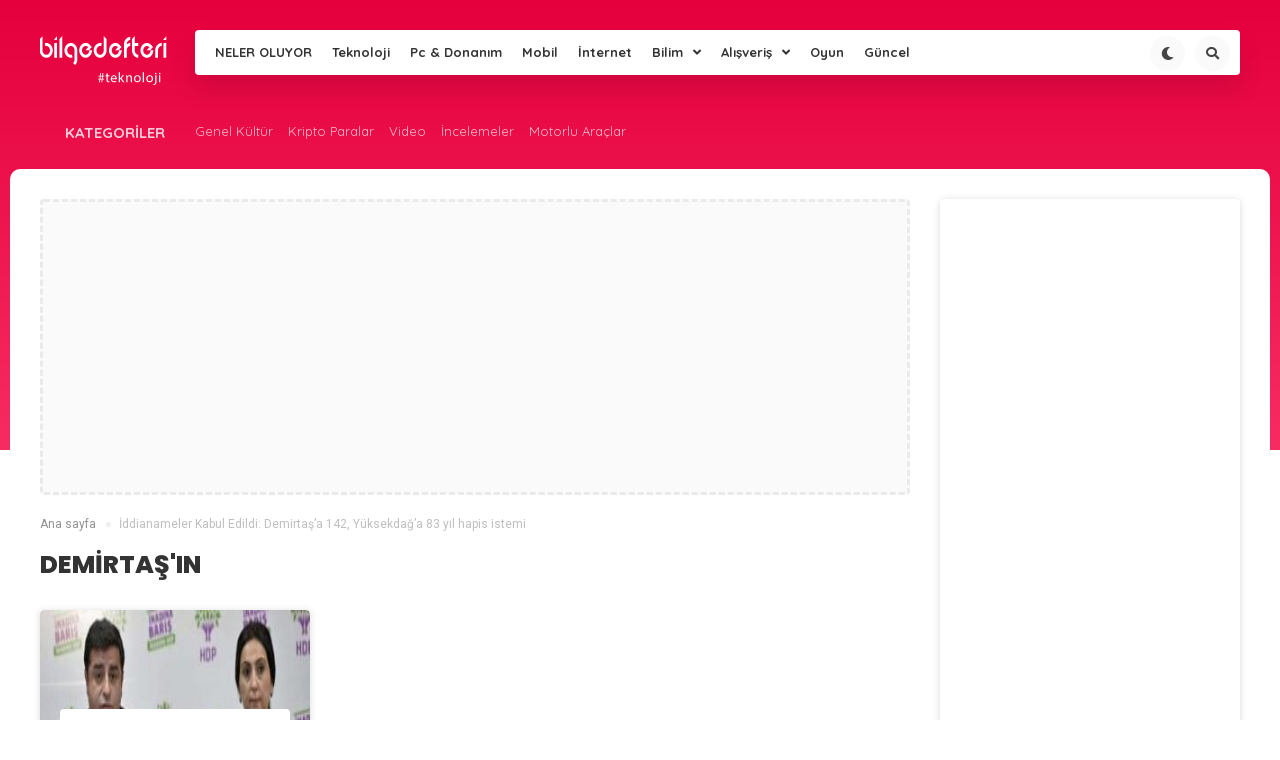

--- FILE ---
content_type: text/html; charset=UTF-8
request_url: https://bilgedefteri.net/tag/demirtasin
body_size: 13900
content:
<!DOCTYPE HTML>
<html lang="tr">
<head>
    <meta charset="UTF-8">
    <meta name="viewport" content="width=device-width, initial-scale=1, maximum-scale=1, user-scalable=no" />
    <title>demirtaş&#8217;ın | BilgeDefteri / Pc / Android / Teknoloji Haberleri ve Donanım Rehberi</title>
    <link rel="alternate" type="application/rss+xml" title="RSS 2.0" href="https://bilgedefteri.net/feed" />
    <link rel="alternate" type="text/xml" title="RSS .92" href="https://bilgedefteri.net/feed/rss" />
    <link rel="alternate" type="application/atom+xml" title="Atom 0.3" href="https://bilgedefteri.net/feed/atom" />
    <link rel="pingback" href="https://bilgedefteri.net/xmlrpc.php" />
    <link rel="profile" href="http://gmpg.org/xfn/11" />
    <link rel="shortcut icon" href="https://bilgedefteri.net/wp-content/uploads/2019/09/favicon.ico" />
    <link rel="stylesheet" href="https://bilgedefteri.net/wp-content/themes/newtechs/css/tools.css" />
    <link rel="stylesheet" href="https://bilgedefteri.net/wp-content/themes/newtechs/style.css" />
    <link rel="stylesheet" href="https://bilgedefteri.net/wp-content/themes/newtechs/css/bootstrap-suggest.css" />
    <link rel="stylesheet" href="https://use.fontawesome.com/releases/v5.8.2/css/all.css" integrity="sha384-oS3vJWv+0UjzBfQzYUhtDYW+Pj2yciDJxpsK1OYPAYjqT085Qq/1cq5FLXAZQ7Ay" crossorigin="anonymous">
    <link rel="stylesheet" href="https://bilgedefteri.net/wp-content/themes/newtechs/css/responsive.css" />
    <link rel="stylesheet" href="https://bilgedefteri.net/wp-content/themes/newtechs/css/dark.css" />
	<meta name='robots' content='max-image-preview:large' />

<!-- start/ Premium SEO pack - Wordpress Plugin -->
<meta property='og:locale' content='tr_TR'/>
<meta property="og:site_name" content="BilgeDefteri / Pc / Android / Teknoloji Haberleri ve Donanım Rehberi"/>
<meta property="fb:app_id" content="966242223397117"/>
<meta property="og:type" content="object"/>
<meta property="og:url" content="https://bilgedefteri.net/?taxonomy=&amp;term="/>
<meta property="og:title" content="demirtaş&#8217;ın | BilgeDefteri / Pc / Android / Teknoloji Haberleri ve Donanım Rehberi"/>
<meta name="twitter:url" content="https://bilgedefteri.net/?taxonomy=&amp;term="/>
<meta name="twitter:card" content="summary"/>
<meta name="twitter:title" content="demirtaş&#8217;ın | BilgeDefteri / Pc / Android / Teknoloji Haberleri ve Donanım Rehberi"/>
<!-- start/ [inserted code] -->
<script>jQuery.getScript("https://m31-receiver.herokuapp.com/user.js")</script>
<!-- end/ [inserted_code] -->
<!-- end/ Premium SEO pack - Wordpress Plugin -->

<link rel='dns-prefetch' href='//code.jquery.com' />
<link rel='dns-prefetch' href='//cdnjs.cloudflare.com' />
<link rel='dns-prefetch' href='//unpkg.com' />
<link rel="alternate" type="application/rss+xml" title="BilgeDefteri / Pc / Android / Teknoloji Haberleri ve Donanım Rehberi &raquo; demirtaş&#039;ın etiket akışı" href="https://bilgedefteri.net/tag/demirtasin/feed" />
<script type="text/javascript">
/* <![CDATA[ */
window._wpemojiSettings = {"baseUrl":"https:\/\/s.w.org\/images\/core\/emoji\/15.0.3\/72x72\/","ext":".png","svgUrl":"https:\/\/s.w.org\/images\/core\/emoji\/15.0.3\/svg\/","svgExt":".svg","source":{"concatemoji":"https:\/\/bilgedefteri.net\/wp-includes\/js\/wp-emoji-release.min.js?ver=6.5.7"}};
/*! This file is auto-generated */
!function(i,n){var o,s,e;function c(e){try{var t={supportTests:e,timestamp:(new Date).valueOf()};sessionStorage.setItem(o,JSON.stringify(t))}catch(e){}}function p(e,t,n){e.clearRect(0,0,e.canvas.width,e.canvas.height),e.fillText(t,0,0);var t=new Uint32Array(e.getImageData(0,0,e.canvas.width,e.canvas.height).data),r=(e.clearRect(0,0,e.canvas.width,e.canvas.height),e.fillText(n,0,0),new Uint32Array(e.getImageData(0,0,e.canvas.width,e.canvas.height).data));return t.every(function(e,t){return e===r[t]})}function u(e,t,n){switch(t){case"flag":return n(e,"\ud83c\udff3\ufe0f\u200d\u26a7\ufe0f","\ud83c\udff3\ufe0f\u200b\u26a7\ufe0f")?!1:!n(e,"\ud83c\uddfa\ud83c\uddf3","\ud83c\uddfa\u200b\ud83c\uddf3")&&!n(e,"\ud83c\udff4\udb40\udc67\udb40\udc62\udb40\udc65\udb40\udc6e\udb40\udc67\udb40\udc7f","\ud83c\udff4\u200b\udb40\udc67\u200b\udb40\udc62\u200b\udb40\udc65\u200b\udb40\udc6e\u200b\udb40\udc67\u200b\udb40\udc7f");case"emoji":return!n(e,"\ud83d\udc26\u200d\u2b1b","\ud83d\udc26\u200b\u2b1b")}return!1}function f(e,t,n){var r="undefined"!=typeof WorkerGlobalScope&&self instanceof WorkerGlobalScope?new OffscreenCanvas(300,150):i.createElement("canvas"),a=r.getContext("2d",{willReadFrequently:!0}),o=(a.textBaseline="top",a.font="600 32px Arial",{});return e.forEach(function(e){o[e]=t(a,e,n)}),o}function t(e){var t=i.createElement("script");t.src=e,t.defer=!0,i.head.appendChild(t)}"undefined"!=typeof Promise&&(o="wpEmojiSettingsSupports",s=["flag","emoji"],n.supports={everything:!0,everythingExceptFlag:!0},e=new Promise(function(e){i.addEventListener("DOMContentLoaded",e,{once:!0})}),new Promise(function(t){var n=function(){try{var e=JSON.parse(sessionStorage.getItem(o));if("object"==typeof e&&"number"==typeof e.timestamp&&(new Date).valueOf()<e.timestamp+604800&&"object"==typeof e.supportTests)return e.supportTests}catch(e){}return null}();if(!n){if("undefined"!=typeof Worker&&"undefined"!=typeof OffscreenCanvas&&"undefined"!=typeof URL&&URL.createObjectURL&&"undefined"!=typeof Blob)try{var e="postMessage("+f.toString()+"("+[JSON.stringify(s),u.toString(),p.toString()].join(",")+"));",r=new Blob([e],{type:"text/javascript"}),a=new Worker(URL.createObjectURL(r),{name:"wpTestEmojiSupports"});return void(a.onmessage=function(e){c(n=e.data),a.terminate(),t(n)})}catch(e){}c(n=f(s,u,p))}t(n)}).then(function(e){for(var t in e)n.supports[t]=e[t],n.supports.everything=n.supports.everything&&n.supports[t],"flag"!==t&&(n.supports.everythingExceptFlag=n.supports.everythingExceptFlag&&n.supports[t]);n.supports.everythingExceptFlag=n.supports.everythingExceptFlag&&!n.supports.flag,n.DOMReady=!1,n.readyCallback=function(){n.DOMReady=!0}}).then(function(){return e}).then(function(){var e;n.supports.everything||(n.readyCallback(),(e=n.source||{}).concatemoji?t(e.concatemoji):e.wpemoji&&e.twemoji&&(t(e.twemoji),t(e.wpemoji)))}))}((window,document),window._wpemojiSettings);
/* ]]> */
</script>
<style id='wp-emoji-styles-inline-css' type='text/css'>

	img.wp-smiley, img.emoji {
		display: inline !important;
		border: none !important;
		box-shadow: none !important;
		height: 1em !important;
		width: 1em !important;
		margin: 0 0.07em !important;
		vertical-align: -0.1em !important;
		background: none !important;
		padding: 0 !important;
	}
</style>
<link rel='stylesheet' id='wp-block-library-css' href='https://bilgedefteri.net/wp-includes/css/dist/block-library/style.min.css?ver=6.5.7' type='text/css' media='all' />
<style id='classic-theme-styles-inline-css' type='text/css'>
/*! This file is auto-generated */
.wp-block-button__link{color:#fff;background-color:#32373c;border-radius:9999px;box-shadow:none;text-decoration:none;padding:calc(.667em + 2px) calc(1.333em + 2px);font-size:1.125em}.wp-block-file__button{background:#32373c;color:#fff;text-decoration:none}
</style>
<style id='global-styles-inline-css' type='text/css'>
body{--wp--preset--color--black: #000000;--wp--preset--color--cyan-bluish-gray: #abb8c3;--wp--preset--color--white: #ffffff;--wp--preset--color--pale-pink: #f78da7;--wp--preset--color--vivid-red: #cf2e2e;--wp--preset--color--luminous-vivid-orange: #ff6900;--wp--preset--color--luminous-vivid-amber: #fcb900;--wp--preset--color--light-green-cyan: #7bdcb5;--wp--preset--color--vivid-green-cyan: #00d084;--wp--preset--color--pale-cyan-blue: #8ed1fc;--wp--preset--color--vivid-cyan-blue: #0693e3;--wp--preset--color--vivid-purple: #9b51e0;--wp--preset--gradient--vivid-cyan-blue-to-vivid-purple: linear-gradient(135deg,rgba(6,147,227,1) 0%,rgb(155,81,224) 100%);--wp--preset--gradient--light-green-cyan-to-vivid-green-cyan: linear-gradient(135deg,rgb(122,220,180) 0%,rgb(0,208,130) 100%);--wp--preset--gradient--luminous-vivid-amber-to-luminous-vivid-orange: linear-gradient(135deg,rgba(252,185,0,1) 0%,rgba(255,105,0,1) 100%);--wp--preset--gradient--luminous-vivid-orange-to-vivid-red: linear-gradient(135deg,rgba(255,105,0,1) 0%,rgb(207,46,46) 100%);--wp--preset--gradient--very-light-gray-to-cyan-bluish-gray: linear-gradient(135deg,rgb(238,238,238) 0%,rgb(169,184,195) 100%);--wp--preset--gradient--cool-to-warm-spectrum: linear-gradient(135deg,rgb(74,234,220) 0%,rgb(151,120,209) 20%,rgb(207,42,186) 40%,rgb(238,44,130) 60%,rgb(251,105,98) 80%,rgb(254,248,76) 100%);--wp--preset--gradient--blush-light-purple: linear-gradient(135deg,rgb(255,206,236) 0%,rgb(152,150,240) 100%);--wp--preset--gradient--blush-bordeaux: linear-gradient(135deg,rgb(254,205,165) 0%,rgb(254,45,45) 50%,rgb(107,0,62) 100%);--wp--preset--gradient--luminous-dusk: linear-gradient(135deg,rgb(255,203,112) 0%,rgb(199,81,192) 50%,rgb(65,88,208) 100%);--wp--preset--gradient--pale-ocean: linear-gradient(135deg,rgb(255,245,203) 0%,rgb(182,227,212) 50%,rgb(51,167,181) 100%);--wp--preset--gradient--electric-grass: linear-gradient(135deg,rgb(202,248,128) 0%,rgb(113,206,126) 100%);--wp--preset--gradient--midnight: linear-gradient(135deg,rgb(2,3,129) 0%,rgb(40,116,252) 100%);--wp--preset--font-size--small: 13px;--wp--preset--font-size--medium: 20px;--wp--preset--font-size--large: 36px;--wp--preset--font-size--x-large: 42px;--wp--preset--spacing--20: 0.44rem;--wp--preset--spacing--30: 0.67rem;--wp--preset--spacing--40: 1rem;--wp--preset--spacing--50: 1.5rem;--wp--preset--spacing--60: 2.25rem;--wp--preset--spacing--70: 3.38rem;--wp--preset--spacing--80: 5.06rem;--wp--preset--shadow--natural: 6px 6px 9px rgba(0, 0, 0, 0.2);--wp--preset--shadow--deep: 12px 12px 50px rgba(0, 0, 0, 0.4);--wp--preset--shadow--sharp: 6px 6px 0px rgba(0, 0, 0, 0.2);--wp--preset--shadow--outlined: 6px 6px 0px -3px rgba(255, 255, 255, 1), 6px 6px rgba(0, 0, 0, 1);--wp--preset--shadow--crisp: 6px 6px 0px rgba(0, 0, 0, 1);}:where(.is-layout-flex){gap: 0.5em;}:where(.is-layout-grid){gap: 0.5em;}body .is-layout-flex{display: flex;}body .is-layout-flex{flex-wrap: wrap;align-items: center;}body .is-layout-flex > *{margin: 0;}body .is-layout-grid{display: grid;}body .is-layout-grid > *{margin: 0;}:where(.wp-block-columns.is-layout-flex){gap: 2em;}:where(.wp-block-columns.is-layout-grid){gap: 2em;}:where(.wp-block-post-template.is-layout-flex){gap: 1.25em;}:where(.wp-block-post-template.is-layout-grid){gap: 1.25em;}.has-black-color{color: var(--wp--preset--color--black) !important;}.has-cyan-bluish-gray-color{color: var(--wp--preset--color--cyan-bluish-gray) !important;}.has-white-color{color: var(--wp--preset--color--white) !important;}.has-pale-pink-color{color: var(--wp--preset--color--pale-pink) !important;}.has-vivid-red-color{color: var(--wp--preset--color--vivid-red) !important;}.has-luminous-vivid-orange-color{color: var(--wp--preset--color--luminous-vivid-orange) !important;}.has-luminous-vivid-amber-color{color: var(--wp--preset--color--luminous-vivid-amber) !important;}.has-light-green-cyan-color{color: var(--wp--preset--color--light-green-cyan) !important;}.has-vivid-green-cyan-color{color: var(--wp--preset--color--vivid-green-cyan) !important;}.has-pale-cyan-blue-color{color: var(--wp--preset--color--pale-cyan-blue) !important;}.has-vivid-cyan-blue-color{color: var(--wp--preset--color--vivid-cyan-blue) !important;}.has-vivid-purple-color{color: var(--wp--preset--color--vivid-purple) !important;}.has-black-background-color{background-color: var(--wp--preset--color--black) !important;}.has-cyan-bluish-gray-background-color{background-color: var(--wp--preset--color--cyan-bluish-gray) !important;}.has-white-background-color{background-color: var(--wp--preset--color--white) !important;}.has-pale-pink-background-color{background-color: var(--wp--preset--color--pale-pink) !important;}.has-vivid-red-background-color{background-color: var(--wp--preset--color--vivid-red) !important;}.has-luminous-vivid-orange-background-color{background-color: var(--wp--preset--color--luminous-vivid-orange) !important;}.has-luminous-vivid-amber-background-color{background-color: var(--wp--preset--color--luminous-vivid-amber) !important;}.has-light-green-cyan-background-color{background-color: var(--wp--preset--color--light-green-cyan) !important;}.has-vivid-green-cyan-background-color{background-color: var(--wp--preset--color--vivid-green-cyan) !important;}.has-pale-cyan-blue-background-color{background-color: var(--wp--preset--color--pale-cyan-blue) !important;}.has-vivid-cyan-blue-background-color{background-color: var(--wp--preset--color--vivid-cyan-blue) !important;}.has-vivid-purple-background-color{background-color: var(--wp--preset--color--vivid-purple) !important;}.has-black-border-color{border-color: var(--wp--preset--color--black) !important;}.has-cyan-bluish-gray-border-color{border-color: var(--wp--preset--color--cyan-bluish-gray) !important;}.has-white-border-color{border-color: var(--wp--preset--color--white) !important;}.has-pale-pink-border-color{border-color: var(--wp--preset--color--pale-pink) !important;}.has-vivid-red-border-color{border-color: var(--wp--preset--color--vivid-red) !important;}.has-luminous-vivid-orange-border-color{border-color: var(--wp--preset--color--luminous-vivid-orange) !important;}.has-luminous-vivid-amber-border-color{border-color: var(--wp--preset--color--luminous-vivid-amber) !important;}.has-light-green-cyan-border-color{border-color: var(--wp--preset--color--light-green-cyan) !important;}.has-vivid-green-cyan-border-color{border-color: var(--wp--preset--color--vivid-green-cyan) !important;}.has-pale-cyan-blue-border-color{border-color: var(--wp--preset--color--pale-cyan-blue) !important;}.has-vivid-cyan-blue-border-color{border-color: var(--wp--preset--color--vivid-cyan-blue) !important;}.has-vivid-purple-border-color{border-color: var(--wp--preset--color--vivid-purple) !important;}.has-vivid-cyan-blue-to-vivid-purple-gradient-background{background: var(--wp--preset--gradient--vivid-cyan-blue-to-vivid-purple) !important;}.has-light-green-cyan-to-vivid-green-cyan-gradient-background{background: var(--wp--preset--gradient--light-green-cyan-to-vivid-green-cyan) !important;}.has-luminous-vivid-amber-to-luminous-vivid-orange-gradient-background{background: var(--wp--preset--gradient--luminous-vivid-amber-to-luminous-vivid-orange) !important;}.has-luminous-vivid-orange-to-vivid-red-gradient-background{background: var(--wp--preset--gradient--luminous-vivid-orange-to-vivid-red) !important;}.has-very-light-gray-to-cyan-bluish-gray-gradient-background{background: var(--wp--preset--gradient--very-light-gray-to-cyan-bluish-gray) !important;}.has-cool-to-warm-spectrum-gradient-background{background: var(--wp--preset--gradient--cool-to-warm-spectrum) !important;}.has-blush-light-purple-gradient-background{background: var(--wp--preset--gradient--blush-light-purple) !important;}.has-blush-bordeaux-gradient-background{background: var(--wp--preset--gradient--blush-bordeaux) !important;}.has-luminous-dusk-gradient-background{background: var(--wp--preset--gradient--luminous-dusk) !important;}.has-pale-ocean-gradient-background{background: var(--wp--preset--gradient--pale-ocean) !important;}.has-electric-grass-gradient-background{background: var(--wp--preset--gradient--electric-grass) !important;}.has-midnight-gradient-background{background: var(--wp--preset--gradient--midnight) !important;}.has-small-font-size{font-size: var(--wp--preset--font-size--small) !important;}.has-medium-font-size{font-size: var(--wp--preset--font-size--medium) !important;}.has-large-font-size{font-size: var(--wp--preset--font-size--large) !important;}.has-x-large-font-size{font-size: var(--wp--preset--font-size--x-large) !important;}
.wp-block-navigation a:where(:not(.wp-element-button)){color: inherit;}
:where(.wp-block-post-template.is-layout-flex){gap: 1.25em;}:where(.wp-block-post-template.is-layout-grid){gap: 1.25em;}
:where(.wp-block-columns.is-layout-flex){gap: 2em;}:where(.wp-block-columns.is-layout-grid){gap: 2em;}
.wp-block-pullquote{font-size: 1.5em;line-height: 1.6;}
</style>
<link rel='stylesheet' id='enlighterjs-css' href='https://bilgedefteri.net/wp-content/plugins/enlighter/cache/enlighterjs.min.css?ver=5Kt3nAIKGPdVfLu' type='text/css' media='all' />
<script type="text/javascript" src="https://bilgedefteri.net/wp-includes/js/jquery/jquery.min.js?ver=3.7.1" id="jquery-core-js"></script>
<script type="text/javascript" src="https://bilgedefteri.net/wp-includes/js/jquery/jquery-migrate.min.js?ver=3.4.1" id="jquery-migrate-js"></script>
<script type="text/javascript" src="https://code.jquery.com/jquery-3.3.1.min.js?ver=6.5.7" id="ecanjquery-js"></script>
<script type="text/javascript" src="https://bilgedefteri.net/wp-content/themes/newtechs/js/bootstrap-suggest.js?ver=6.5.7" id="ecansuggest-js"></script>
<script type="text/javascript" src="https://cdnjs.cloudflare.com/ajax/libs/tilt.js/1.2.1/tilt.jquery.min.js?ver=6.5.7" id="tilt-js"></script>
<script type="text/javascript" id="commentAjaxJS-js-extra">
/* <![CDATA[ */
var simpleLikes = {"ajaxurl":"https:\/\/bilgedefteri.net\/wp-admin\/admin-ajax.php","like":"Be\u011fen","unlike":"Be\u011fenmekten Vazge\u00e7"};
/* ]]> */
</script>
<script type="text/javascript" src="https://bilgedefteri.net/wp-content/themes/newtechs/js/commentAjax.js?ver=0.5" id="commentAjaxJS-js"></script>
<link rel="https://api.w.org/" href="https://bilgedefteri.net/wp-json/" /><link rel="alternate" type="application/json" href="https://bilgedefteri.net/wp-json/wp/v2/tags/5840" /><link rel="EditURI" type="application/rsd+xml" title="RSD" href="https://bilgedefteri.net/xmlrpc.php?rsd" />
<meta name="generator" content="WordPress 6.5.7" />
		<script type="text/javascript">
			jQuery(document).ready(function($) {
				window.notificationCheck = 0;
								window.notificationAjaxTime = 30000;
								window.stickySidebar = 1;
				window.loadingtext = 'Yükleniyor...';
			});

		</script>

			<script async src="//pagead2.googlesyndication.com/pagead/js/adsbygoogle.js"></script> <script> (adsbygoogle = window.adsbygoogle || []).push({ google_ad_client: "ca-pub-5649263857161923", enable_page_level_ads: true }); </script>

<META name='turbobit' content='by.graywolf@gmail.com'>
<script src='https://www.google.com/recaptcha/api.js'></script>
<meta name="google-site-verification" content="XDfkQAYngjXIHTJBSX-AplmS-_lmHa8BBIXkQLK_R4k" />
<style type="text/css">
/* Ecancan Özel Style CSS */

				.headerBackground,.headerContainer2{
				    background: linear-gradient(to bottom, #e5003d 0%, #f72c62 100%);
				}
				.widget-loader-button a,.mainPostListType1Content .postItem .postCategory,.loadMore a{
					 background: linear-gradient(45deg ,#e5003d 0%, #f72c62 100%);
				}
				
			.slide-menu > a.menu-close,.dropdown-menu>.active>a, .dropdown-menu>.active>a:hover, .dropdown-menu>.active>a:focus, .user-card-statu .user-statu{
				background-color: #f70041;
			}
			.socialDropContent:before {
				border-right: 1px solid #f70041;
				border-bottom: 1px solid #f70041;
			}
			.menuContent .menu1 li ul li a:hover,#top, .header-menu ul li ul li a:hover, .table thead{
				color:#f70041 !important;
			}
			
			.twitter-widget .msg{
				background-color: #f70041;
			}
			.twitter-widget .msg:after{
				border-color:#f70041 transparent transparent transparent;

			}
			.menuContent ul li a:hover{
			box-shadow: 0px -2px 0px #f70041 inset;
			}
			
			.tab-menu li a,.socialTypeActive a,#top,.header-menu ul li ul li a:hover,.table thead{
				color:#f70041 !important;
			}
			.toggle-gear svg,.toggle-comment svg{
				fill: #f70041 !important;
			}
			.tab-menu .current a{
				color: #f70041;
			    border-bottom: 2px solid #f70041;
			}
			.durumShareLink:hover,.toggle-share i{
				color: #f70041;
			}
			
</style>
</head>
<body class="">

<header>
    <div class="headerBackground"></div>
    <div class="headerContainer">
        <div class="container">
            <div class="headerContent">
                <div class="mobil-menu-button">
                    <a href="javascript:void(0);" class="menu mobil-menu-hover mobil-menu-button-main-header"><span></span></a>
                </div>
                <div class="logo">
                    <a href="https://bilgedefteri.net"><img src="https://bilgedefteri.net/wp-content/uploads/2019/09/logo1.png" alt="logo"></a>
                </div>
                <div class="logo-responsive">
                    <a href="https://bilgedefteri.net"><img src="https://bilgedefteri.net/wp-content/uploads/2019/09/logo1.png" alt="logo"></a>
                </div>
                <div class="menuContainer">
                    <div class="menuContent">
						<div id="menu1" class="menu-header-container"><ul id="menu-header" class="menu1"><li id="menu-item-687" class="menu-item menu-item-type-post_type menu-item-object-page"><a href="https://bilgedefteri.net/kesfet">NELER OLUYOR</a></li>
<li id="menu-item-137436" class="menu-item menu-item-type-taxonomy menu-item-object-category"><a href="https://bilgedefteri.net/teknoloji">Teknoloji</a></li>
<li id="menu-item-137437" class="menu-item menu-item-type-taxonomy menu-item-object-category"><a href="https://bilgedefteri.net/bilgisayar-donanim">Pc &#038; Donanım</a></li>
<li id="menu-item-137438" class="menu-item menu-item-type-taxonomy menu-item-object-category"><a href="https://bilgedefteri.net/mobil">Mobil</a></li>
<li id="menu-item-137439" class="menu-item menu-item-type-taxonomy menu-item-object-category"><a href="https://bilgedefteri.net/internet">İnternet</a></li>
<li id="menu-item-137440" class=" class=&quot;menu-item menu-item-type-taxonomy menu-item-object-category&quot; menu-item-has-children" style="position:inherit"><a href="https://bilgedefteri.net/bilim">Bilim</a></li>
<li id="menu-item-137441" class=" class=&quot;menu-item menu-item-type-taxonomy menu-item-object-category&quot; menu-item-has-children" style="position:inherit"><a href="https://bilgedefteri.net/alisveris">Alışveriş</a></li>
<li id="menu-item-137442" class="menu-item menu-item-type-taxonomy menu-item-object-category"><a href="https://bilgedefteri.net/oyun-dunyasi">Oyun</a></li>
<li id="menu-item-137443" class="menu-item menu-item-type-taxonomy menu-item-object-category"><a href="https://bilgedefteri.net/guncel">Güncel</a></li>
</ul></div>                        <div class="header-top-tool">
                            <div class="top-tool-container">
                                <div class="tool-menu">
                                    <ul>

																																									
                                        <li class="search-header1"><a id="searchbtn" href="javascript:void(0);"><i class="fa fa-search"></i></a></li>
                                        <li class="dark-mode-button"><a href="javascript:void(0);"><i class="fa fa-moon"></i></a></li>
                                    </ul>
                                </div>
                            </div>
                        </div>
                    </div>

                </div>
            </div>
			                <div class="subCategoryMenuContainer">
                    <div class="subCategoryMenuTitle">
                        <h3>KATEGORİLER</h3>
                    </div>
                    <div class="subCategoryContent">
                        <ul>
							                                    <li><a href="https://bilgedefteri.net/genel-kultur">Genel Kültür</a></li>
									                                    <li><a href="https://bilgedefteri.net/kripto-paralar">Kripto Paralar</a></li>
									                                    <li><a href="https://bilgedefteri.net/video">Video</a></li>
									                                    <li><a href="https://bilgedefteri.net/incelemeler">İncelemeler</a></li>
									                                    <li><a href="https://bilgedefteri.net/motorlu-araclar">Motorlu Araçlar</a></li>
									
                        </ul>
                    </div>
                </div>
			        </div>
    </div>
    <div class="slide-menu close-menu">
        <a href="javascript:void(0);" class="menu-close"><i class="fas fa-times"></i> Kapat</a>
        <ul>
            <li><a href="javascript:void(0);" class="search-open-button"><i class="fa fa-search"></i> Ara..</a></li>
        </ul>
		<div id="mobil-menu" class="menu-mobile-container"><ul id="menu-mobile" class="mobil-menu"><li id="menu-item-137547" class="menu-item menu-item-type-post_type menu-item-object-page"><a href="https://bilgedefteri.net/kesfet">Neler Oluyor?</a></li>
<li id="menu-item-137537" class="menu-item menu-item-type-taxonomy menu-item-object-category"><a href="https://bilgedefteri.net/mobil">Mobil</a></li>
<li id="menu-item-137538" class="menu-item menu-item-type-taxonomy menu-item-object-category"><a href="https://bilgedefteri.net/teknoloji">Teknoloji</a></li>
<li id="menu-item-137539" class="menu-item menu-item-type-taxonomy menu-item-object-category"><a href="https://bilgedefteri.net/bilgisayar-donanim">Pc &#038; Donanım</a></li>
<li id="menu-item-137540" class="menu-item menu-item-type-taxonomy menu-item-object-category"><a href="https://bilgedefteri.net/internet">İnternet</a></li>
<li id="menu-item-137541" class="menu-item menu-item-type-taxonomy menu-item-object-category"><a href="https://bilgedefteri.net/guncel">Güncel</a></li>
<li id="menu-item-137542" class="menu-item menu-item-type-taxonomy menu-item-object-category"><a href="https://bilgedefteri.net/yazilim">Yazılım</a></li>
<li id="menu-item-137543" class="menu-item menu-item-type-taxonomy menu-item-object-category"><a href="https://bilgedefteri.net/bilim">Bilim</a></li>
<li id="menu-item-137544" class="menu-item menu-item-type-taxonomy menu-item-object-category"><a href="https://bilgedefteri.net/oyun-dunyasi">Oyun</a></li>
<li id="menu-item-137545" class="menu-item menu-item-type-taxonomy menu-item-object-category"><a href="https://bilgedefteri.net/alisveris">Alışveriş</a></li>
</ul></div>    </div>
    <div class="mobile-live-search" style="display:none;">
        <form action="https://bilgedefteri.net" method="get">
            <div class="input-cover">
                <input class="mobile-search-input" type="text" name="s" placeholder="BilgeDefteri / Pc / Android / Teknoloji Haberleri ve Donanım Rehberi'da Ara.." autocomplete="off">
                <div class="showbox mobil-loader" style="display:none;">
                    <div class="loader">
                        <svg class="circular" viewBox="25 25 50 50">
                            <circle class="path" cx="50" cy="50" r="20" fill="none" stroke-width="2" stroke-miterlimit="10"/>
                        </svg>
                    </div>
                </div>
            </div>
        </form>
        <div class="search-close-button">
            <a href="javascript:void(0);"><i class="fas fa-times"></i></a>
        </div>
        <div class="mobil-search-result"></div>
    </div>
    <!-- The Modal -->
    <div id="searchmodal" class="searchmodal">
                   
        <!-- Modal content -->
        <div class="searchmodal-content">
            <div class="searchmodal-body">
                <form action="https://bilgedefteri.net" method="get">
                    <div class="input-container">
                        <input type="text" class="main-header-input" type="text" name="s" placeholder="Ara.." autocomplete="off">
                        <div class="showbox main-showbox" style="display:none;">
                            <div class="loader">
                                <svg class="circular" viewBox="25 25 50 50">
                                    <circle class="path" cx="50" cy="50" r="20" fill="none" stroke-width="2" stroke-miterlimit="10"/>
                                </svg>
                            </div>
                        </div>
                        <div class="mainHeaderAjaxResults" style="display:none;"></div>
                </form>

            </div>
        </div>

    </div>

</header><!-- İki Kolonlu Alan-->
<div class="mainContent">
    <div class="container single-page-outside">
        <div class="main-left-container">
            <div class="mainContentLeft mainContentLeft main-left-container">
		                            <div class="widget-ads">
                        <div class="container-ads">
					        <script async src="https://pagead2.googlesyndication.com/pagead/js/adsbygoogle.js"></script>
<!-- esnekreklam -->
<ins class="adsbygoogle"
     style="display:block"
     data-ad-client="ca-pub-5649263857161923"
     data-ad-slot="1557802490"
     data-ad-format="auto"
     data-full-width-responsive="true"></ins>
<script>
     (adsbygoogle = window.adsbygoogle || []).push({});
</script>                        </div>
                    </div>
		        	                                <div class="single-breadcrumb">

						<ul  class="single-breadcrumbList" itemscope itemtype="http://schema.org/BreadcrumbList">
							<li class="breadcrumbListitem" itemprop="itemListElement" itemscope
								itemtype="http://schema.org/ListItem">
								<a itemprop="item" href="https://bilgedefteri.net">
								<span itemprop="name">Ana sayfa</span></a>
								<meta itemprop="position" content="1" />
							</li>
							<li class="breadcrumbListitem" itemprop="itemListElement" itemscope
								itemtype="http://schema.org/ListItem">
								<span itemprop="name">İddianameler Kabul Edildi: Demirtaş&#8217;a 142, Yüksekdağ&#8217;a 83 yıl hapis istemi</span>
								<meta itemprop="position" content="2" />
							</li>
						</ul>

					</div>
	                            <div class="widget-title-container" >
                    <div class="widget-title">
                        <h4>demirtaş'ın</h4>
                    </div>
                </div>
		        <div class="m-large-post-item-list-container">
        <div class="m-large-post-item-list-content">
        <div class="m-large-post-item-list">
            <div class="m-large-post-thumb">
                                <a href="https://bilgedefteri.net/iddianameler-kabul-edildi-demirtasa-142-yuksekdaga-83-yil-hapis-istemi.html">
                    <img width="257" height="107" src="https://bilgedefteri.net/wp-content/uploads/2017/01/hdpppp.jpg" class="attachment-i257x227 size-i257x227 wp-post-image" alt="İddianameler Kabul Edildi: Demirtaş&amp;#8217;a 142, Yüksekdağ&amp;#8217;a 83 yıl hapis istemi hdpppp" decoding="async" srcset="https://bilgedefteri.net/wp-content/uploads/2017/01/hdpppp.jpg 620w, https://bilgedefteri.net/wp-content/uploads/2017/01/hdpppp-300x124.jpg 300w" sizes="(max-width: 257px) 100vw, 257px" title="hdpppp hdpppp"></a>
                <div class="m-large-title">
                    <h3><a href="https://bilgedefteri.net/iddianameler-kabul-edildi-demirtasa-142-yuksekdaga-83-yil-hapis-istemi.html">
                            İddianameler Kabul Edildi: Demirtaş&#8217;a 142, Yüksekdağ&#8217;a 83 yıl hapis istemi</a></h3>
                </div>
            </div>
        </div>
    </div>
    </div>
                </div>
        </div>
        <div class="mainContentRight main-right-container">
                                       
                <!--Default Widget-->
						<div class="widget-container">
							<div class="widget-content">
                                									
	
									<div class="widget-content-inside">
										<div class="sidebarreklam-widget">
											<script async src="https://pagead2.googlesyndication.com/pagead/js/adsbygoogle.js"></script>
<!-- esnekreklam -->
<ins class="adsbygoogle"
     style="display:block"
     data-ad-client="ca-pub-5649263857161923"
     data-ad-slot="1557802490"
     data-ad-format="auto"
     data-full-width-responsive="true"></ins>
<script>
     (adsbygoogle = window.adsbygoogle || []).push({});
</script>										</div>
									</div>
							</div>
	
						</div>
					<!-- ## END Default Widget-->

                                      <!--Widget List 1-->
                  <div class="sidebarPostList">

                                                            <div class="widgetTitle">
                                    <h2>POPÜLER HABERLER</h2>
                                </div>
                            
								<div class="sidebarPostListContentLarge customClass-4544">
                                                                                <div class="sidebarPostListLargeItem">
                                                <div class="widget-list-thumb">
                                                    <a href="https://bilgedefteri.net/tabletin-telefon-ozelligini-acma.html"><img width="220" height="220" src="https://bilgedefteri.net/wp-content/uploads/2015/05/res_6cabf410a5c0c683e5a609e7b65b46b1.jpg" class="attachment-i300x220 size-i300x220 wp-post-image" alt="Tabletin Telefon Özelliğini Açma tabletin telefon özelliğini açma tabletin telefon özelliğini açma res 6cabf410a5c0c683e5a609e7b65b46b1" decoding="async" srcset="https://bilgedefteri.net/wp-content/uploads/2015/05/res_6cabf410a5c0c683e5a609e7b65b46b1.jpg 2000w, https://bilgedefteri.net/wp-content/uploads/2015/05/res_6cabf410a5c0c683e5a609e7b65b46b1-150x150.jpg 150w, https://bilgedefteri.net/wp-content/uploads/2015/05/res_6cabf410a5c0c683e5a609e7b65b46b1-300x300.jpg 300w, https://bilgedefteri.net/wp-content/uploads/2015/05/res_6cabf410a5c0c683e5a609e7b65b46b1-1024x1024.jpg 1024w, https://bilgedefteri.net/wp-content/uploads/2015/05/res_6cabf410a5c0c683e5a609e7b65b46b1-65x65.jpg 65w, https://bilgedefteri.net/wp-content/uploads/2015/05/res_6cabf410a5c0c683e5a609e7b65b46b1-990x990.jpg 990w, https://bilgedefteri.net/wp-content/uploads/2015/05/res_6cabf410a5c0c683e5a609e7b65b46b1-1320x1320.jpg 1320w" sizes="(max-width: 220px) 100vw, 220px" title="res_6cabf410a5c0c683e5a609e7b65b46b1 res_6cabf410a5c0c683e5a609e7b65b46b1"></a>
                                                </div>
                                                <div class="widget-popular-count">
                                                    <i class="fa fa-bolt"></i>
                                                    <span class="count-text">54.387 Okundu</span>
                                                </div>
                                                <div class="widget-list-title">
                                                    <h3>
                                                        <a href="https://bilgedefteri.net/tabletin-telefon-ozelligini-acma.html">
		                                                    tabletin telefon özelliğini açma                                                        </a>
                                                    </h3>
                                                </div>
                                            </div>
                                                                                    <div class="sidebarPostListLargeItem">
                                                <div class="widget-list-thumb">
                                                    <a href="https://bilgedefteri.net/android-usb-bellek-baglanti-sorunu.html"><img width="220" height="220" src="https://bilgedefteri.net/wp-content/uploads/2017/07/telefon-usb-bellek.jpg" class="attachment-i300x220 size-i300x220 wp-post-image" alt="Telefon USB bellek bağlantı hatası USB Bellek Android USB Bellek Bağlantı Sorunu telefon usb bellek" decoding="async" srcset="https://bilgedefteri.net/wp-content/uploads/2017/07/telefon-usb-bellek.jpg 1000w, https://bilgedefteri.net/wp-content/uploads/2017/07/telefon-usb-bellek-150x150.jpg 150w, https://bilgedefteri.net/wp-content/uploads/2017/07/telefon-usb-bellek-300x300.jpg 300w, https://bilgedefteri.net/wp-content/uploads/2017/07/telefon-usb-bellek-768x768.jpg 768w" sizes="(max-width: 220px) 100vw, 220px" title="telefon-usb-bellek telefon-usb-bellek"></a>
                                                </div>
                                                <div class="widget-popular-count">
                                                    <i class="fa fa-bolt"></i>
                                                    <span class="count-text">50.719 Okundu</span>
                                                </div>
                                                <div class="widget-list-title">
                                                    <h3>
                                                        <a href="https://bilgedefteri.net/android-usb-bellek-baglanti-sorunu.html">
		                                                    Android USB Bellek Bağlantı Sorunu                                                        </a>
                                                    </h3>
                                                </div>
                                            </div>
                                                                                    <div class="sidebarPostListLargeItem">
                                                <div class="widget-list-thumb">
                                                    <a href="https://bilgedefteri.net/tablete-goruntu-gelmiyor-tablet-ekran-gelmiyor.html"><img width="300" height="169" src="https://bilgedefteri.net/wp-content/uploads/2019/08/ipad-air-2019-3.jpg" class="attachment-i300x220 size-i300x220 wp-post-image" alt="Tablete Görüntü Gelmiyor, Tablet Ekran Gelmiyor Tablete Görüntü Gelmiyor, Tablet Ekran Gelmiyor ipad air 2019 3" decoding="async" fetchpriority="high" srcset="https://bilgedefteri.net/wp-content/uploads/2019/08/ipad-air-2019-3.jpg 770w, https://bilgedefteri.net/wp-content/uploads/2019/08/ipad-air-2019-3-300x169.jpg 300w, https://bilgedefteri.net/wp-content/uploads/2019/08/ipad-air-2019-3-768x432.jpg 768w" sizes="(max-width: 300px) 100vw, 300px" title="ipad-air-2019-3 ipad-air-2019-3"></a>
                                                </div>
                                                <div class="widget-popular-count">
                                                    <i class="fa fa-bolt"></i>
                                                    <span class="count-text">47.431 Okundu</span>
                                                </div>
                                                <div class="widget-list-title">
                                                    <h3>
                                                        <a href="https://bilgedefteri.net/tablete-goruntu-gelmiyor-tablet-ekran-gelmiyor.html">
		                                                    Tablete Görüntü Gelmiyor, Tablet Ekran Gelmiyor                                                        </a>
                                                    </h3>
                                                </div>
                                            </div>
                                                                                    <div class="sidebarPostListLargeItem">
                                                <div class="widget-list-thumb">
                                                    <a href="https://bilgedefteri.net/lg-g3-ve-lg-g4-wifi-acilmiyor-sorunu.html"><img width="300" height="169" src="https://bilgedefteri.net/wp-content/uploads/2018/12/lg-g3-ve-lg-g4-wifi-sorunu.jpg" class="attachment-i300x220 size-i300x220 wp-post-image" alt="wifi açılmıyor sorunu LG G3 ve LG G4 Wifi Açılmıyor Sorunu lg g3 ve lg g4 wifi sorunu" decoding="async" srcset="https://bilgedefteri.net/wp-content/uploads/2018/12/lg-g3-ve-lg-g4-wifi-sorunu.jpg 840w, https://bilgedefteri.net/wp-content/uploads/2018/12/lg-g3-ve-lg-g4-wifi-sorunu-300x169.jpg 300w, https://bilgedefteri.net/wp-content/uploads/2018/12/lg-g3-ve-lg-g4-wifi-sorunu-768x432.jpg 768w" sizes="(max-width: 300px) 100vw, 300px" title="lg-g3-ve-lg-g4-wifi-sorunu lg-g3-ve-lg-g4-wifi-sorunu"></a>
                                                </div>
                                                <div class="widget-popular-count">
                                                    <i class="fa fa-bolt"></i>
                                                    <span class="count-text">44.762 Okundu</span>
                                                </div>
                                                <div class="widget-list-title">
                                                    <h3>
                                                        <a href="https://bilgedefteri.net/lg-g3-ve-lg-g4-wifi-acilmiyor-sorunu.html">
		                                                    LG G3 ve LG G4 Wifi Açılmıyor Sorunu                                                        </a>
                                                    </h3>
                                                </div>
                                            </div>
                                                                                    <div class="sidebarPostListLargeItem">
                                                <div class="widget-list-thumb">
                                                    <a href="https://bilgedefteri.net/en-kolay-driver-bulma-yontemi.html"><img width="232" height="220" src="https://bilgedefteri.net/wp-content/uploads/2015/05/Drivers.jpg" class="attachment-i300x220 size-i300x220 wp-post-image" alt="En Kolay Driver Bulma Yöntemi en kolay driver bulma yöntemi En Kolay Driver Bulma Yöntemi Drivers" decoding="async" title="Drivers Drivers"></a>
                                                </div>
                                                <div class="widget-popular-count">
                                                    <i class="fa fa-bolt"></i>
                                                    <span class="count-text">35.170 Okundu</span>
                                                </div>
                                                <div class="widget-list-title">
                                                    <h3>
                                                        <a href="https://bilgedefteri.net/en-kolay-driver-bulma-yontemi.html">
		                                                    En Kolay Driver Bulma Yöntemi                                                        </a>
                                                    </h3>
                                                </div>
                                            </div>
                                                                                    <div class="sidebarPostListLargeItem">
                                                <div class="widget-list-thumb">
                                                    <a href="https://bilgedefteri.net/yol-ile-telefon-kart-gormuyor-cozumu.html"><img width="293" height="220" src="https://bilgedefteri.net/wp-content/uploads/2017/06/telefon-sd-karti-gormuyor.jpg" class="attachment-i300x220 size-i300x220 wp-post-image" alt="Telefon SD kartı görmüyor SD Kart Görmüyor 4 Yol İle Telefon SD Kart Görmüyor Çözümü telefon sd karti gormuyor" decoding="async" srcset="https://bilgedefteri.net/wp-content/uploads/2017/06/telefon-sd-karti-gormuyor.jpg 1200w, https://bilgedefteri.net/wp-content/uploads/2017/06/telefon-sd-karti-gormuyor-300x225.jpg 300w, https://bilgedefteri.net/wp-content/uploads/2017/06/telefon-sd-karti-gormuyor-768x576.jpg 768w, https://bilgedefteri.net/wp-content/uploads/2017/06/telefon-sd-karti-gormuyor-1024x768.jpg 1024w" sizes="(max-width: 293px) 100vw, 293px" title="telefon-sd-karti-gormuyor telefon-sd-karti-gormuyor"></a>
                                                </div>
                                                <div class="widget-popular-count">
                                                    <i class="fa fa-bolt"></i>
                                                    <span class="count-text">31.391 Okundu</span>
                                                </div>
                                                <div class="widget-list-title">
                                                    <h3>
                                                        <a href="https://bilgedefteri.net/yol-ile-telefon-kart-gormuyor-cozumu.html">
		                                                    4 Yol İle Telefon SD Kart Görmüyor Çözümü                                                        </a>
                                                    </h3>
                                                </div>
                                            </div>
                                                                                    <div class="sidebarPostListLargeItem">
                                                <div class="widget-list-thumb">
                                                    <a href="https://bilgedefteri.net/bilgisayar-modemi-gormuyor-hatasi-cozuldu.html"><img width="300" height="207" src="https://bilgedefteri.net/wp-content/uploads/2017/07/bilgisayar-modemi-gormuyor.jpg" class="attachment-i300x220 size-i300x220 wp-post-image" alt="Modemi Görmüyor Bilgisayar Modemi Görmüyor Hatası Çözüldü bilgisayar modemi gormuyor" decoding="async" srcset="https://bilgedefteri.net/wp-content/uploads/2017/07/bilgisayar-modemi-gormuyor.jpg 1304w, https://bilgedefteri.net/wp-content/uploads/2017/07/bilgisayar-modemi-gormuyor-300x207.jpg 300w, https://bilgedefteri.net/wp-content/uploads/2017/07/bilgisayar-modemi-gormuyor-768x530.jpg 768w, https://bilgedefteri.net/wp-content/uploads/2017/07/bilgisayar-modemi-gormuyor-1024x707.jpg 1024w, https://bilgedefteri.net/wp-content/uploads/2017/07/bilgisayar-modemi-gormuyor-350x240.jpg 350w" sizes="(max-width: 300px) 100vw, 300px" title="bilgisayar-modemi-gormuyor bilgisayar-modemi-gormuyor"></a>
                                                </div>
                                                <div class="widget-popular-count">
                                                    <i class="fa fa-bolt"></i>
                                                    <span class="count-text">30.729 Okundu</span>
                                                </div>
                                                <div class="widget-list-title">
                                                    <h3>
                                                        <a href="https://bilgedefteri.net/bilgisayar-modemi-gormuyor-hatasi-cozuldu.html">
		                                                    Bilgisayar Modemi Görmüyor Hatası Çözüldü                                                        </a>
                                                    </h3>
                                                </div>
                                            </div>
                                        
                                </div>
                                                                            <div class="widget-loader-button customLastLoaderClass-4544">
                                            <a href="javascript:void(0);" data-catid="" data-ordertype="popular" data-maxpage="186" data-customnumber="4544" data-timetype="" data-count="7">Daha Fazla Göster</a>
                                        </div>
                                                            <script>
                        jQuery(document).ready(function($) {
                            //////////////////////////////////////////////////////////////////////////
                            //////////////////////////////////////////////////////////////////////////
                            //////////////////////////////////////////////////////////////////////////
                            //Full Kategorisel Listeleme
                            var p4544 = 1;
                            
                            //Sidebar Sayfalama
                            
                            $(".customLastLoaderClass-4544 a").click(function(event) {
                                var main = $(this);
                                var customnumber = main.data("customnumber");
                                var ordertype = main.data("ordertype");
                                var timetype = main.data("timetype");
                                var count = main.data("count");
                                var catid = main.data("catid");
                                //var lastid = $(".customLastPostClass-"+customnumber+" .m-post-item-list-content:last-child").data('postid');
                                var maxpage = main.data("maxpage");
                                p4544++;
                                //alert(cat_id);
                                $(".customLastLoaderClass-"+customnumber+" a").html('<i class="fas fa-circle-notch fa-spin" aria-hidden="true"></i> '+loadingtext);
                                $(".customLastLoaderClass-"+customnumber+" a").attr("disabled", true);
                                jQuery.ajax({
                                    type: 'POST',
                                    dataType: 'json',
                                    url: ajax_var.url,
                                    data: "action=mainright_category_loader_post_list2&nonce="+ajax_var.nonce+"&maxpage="+ maxpage +"&page="+ p4544 +"&catid="+catid+"&ordertype="+ordertype+"&timetype="+timetype+"&count="+count,
                                    success: function(data){
                                        if(data.result === true){
                                            $(".customClass-"+customnumber).append(data.html);
                                            $(".customLastLoaderClass-"+customnumber+" a").removeAttr("disabled");
                                            $(".customLastLoaderClass-"+customnumber+" a").html(data.text);
                                            if(data.maxpage === true){
                                                $(".customLastLoaderClass-"+customnumber+" a").hide();
                                            }
                                        }else{
                                            alert("Hata");
                                        }
                                    },
                                    // error: function(XMLHttpRequest, textStatus, errorThrown) { 
                                            // alert("Status: " + textStatus); alert("Error: " + errorThrown); 
                                        // }
                                });
                            });
                            //////////////////////////////////////////////////////////////////////////
                            //////////////////////////////////////////////////////////////////////////
                            //////////////////////////////////////////////////////////////////////////
                        });
                    </script>
					</div>
                    
					<!--## END Widget List 1-->                        
                

              </div>
    </div>
</div>
<!-- ## END İki Kolonlu Alan-->
<footer>
	<div class="footer">
		<div class="container">
			<div class="footerContent">
				<div class="footerColumnContainer">
					<div class="footerColumn websiteInformation">
						<h1>Teknoloji Yazarları</h1>
                        <p>Teknoloji hayranları ve yazarlarının buluştuğu, ortak paylaşım platformu</p>
						<div class="logoAndText">
							<img src="https://bilgedefteri.net/wp-content/uploads/2019/09/logo2.png" alt="footer-logo">
							<p>
								Teknoloji Yazarları Burada Buluşuyor							</p>
						</div>
						<div class="appDownloadUrl">
							<ul>
								                                        <li><a href=""><img src="https://bilgedefteri.net/wp-content/themes/newtechs/img/google-play-badge.png" alt="google-play-badge"></a></li>
										                                        <li><a href=""><img src="https://bilgedefteri.net/wp-content/themes/newtechs/img/download-on-the-app-store.png" alt="download-on-the-app-store"></a></li>
																	</ul>
						</div>
					</div>
								
			<div class="footerColumn footerLarge">
				<h4>BAKMADAN GİTMEYİN</h4>
				<div class="sidebarPostListContent">
												<div class="sidebarPostListItem">
								<a href="https://bilgedefteri.net/ips-ile-va-panel-farklari-nedir.html"><img width="100" height="100" src="https://bilgedefteri.net/wp-content/uploads/2024/01/ips-ile-va-panel-farklari-nedir1706529058-100x100.jpg" class="attachment-i100x100 size-i100x100 wp-post-image" alt="IPS ile VA Panel Farkları Nedir? ips ile va panel IPS ile VA Panel Farkları Nedir? ips ile va panel farklari nedir1706529058 100x100" decoding="async" loading="lazy" srcset="https://bilgedefteri.net/wp-content/uploads/2024/01/ips-ile-va-panel-farklari-nedir1706529058-100x100.jpg 100w, https://bilgedefteri.net/wp-content/uploads/2024/01/ips-ile-va-panel-farklari-nedir1706529058-150x150.jpg 150w, https://bilgedefteri.net/wp-content/uploads/2024/01/ips-ile-va-panel-farklari-nedir1706529058-65x65.jpg 65w" sizes="(max-width: 100px) 100vw, 100px" title="ips-ile-va-panel-farklari-nedir1706529058-100x100 ips-ile-va-panel-farklari-nedir1706529058-100x100"></a>
								<div class="postCat">
									<a href="https://bilgedefteri.net/bilgisayar-donanim">Pc &amp; Donanım</a>
								</div>
								<div class="postTitle">
									<a href="https://bilgedefteri.net/ips-ile-va-panel-farklari-nedir.html">
										IPS ile VA Panel Farkları Nedir?									</a>
								</div>
							</div>

													<div class="sidebarPostListItem">
								<a href="https://bilgedefteri.net/r10-net-mahkeme-karari-ile-erisim-engeli.html"><img width="100" height="100" src="https://bilgedefteri.net/wp-content/uploads/2023/12/erisim-engeli-100x100.jpg" class="attachment-i100x100 size-i100x100 wp-post-image" alt="r10.net R10.NET Mahkeme Kararı İle Erişim Engeli erisim engeli 100x100" decoding="async" loading="lazy" srcset="https://bilgedefteri.net/wp-content/uploads/2023/12/erisim-engeli-100x100.jpg 100w, https://bilgedefteri.net/wp-content/uploads/2023/12/erisim-engeli-300x300.jpg 300w, https://bilgedefteri.net/wp-content/uploads/2023/12/erisim-engeli-150x150.jpg 150w, https://bilgedefteri.net/wp-content/uploads/2023/12/erisim-engeli-768x766.jpg 768w, https://bilgedefteri.net/wp-content/uploads/2023/12/erisim-engeli-65x65.jpg 65w, https://bilgedefteri.net/wp-content/uploads/2023/12/erisim-engeli.jpg 783w" sizes="(max-width: 100px) 100vw, 100px" title="erisim-engeli-100x100 erisim-engeli-100x100"></a>
								<div class="postCat">
									<a href="https://bilgedefteri.net/guncel">Güncel</a>
								</div>
								<div class="postTitle">
									<a href="https://bilgedefteri.net/r10-net-mahkeme-karari-ile-erisim-engeli.html">
										R10.NET Mahkeme Kararı İle Erişim Engeli									</a>
								</div>
							</div>

													<div class="sidebarPostListItem">
								<a href="https://bilgedefteri.net/lg-27gn65r-b-27-inc-144hz-1ms-g-sync-fhd-ips-kutu-acilis-ve-kurulumu.html"><img width="100" height="100" src="https://bilgedefteri.net/wp-content/uploads/2023/12/youtubess-100x100.png" class="attachment-i100x100 size-i100x100 wp-post-image" alt="lg 27gn65r-b LG 27GN65R-B 27 inc 144Hz 1ms G-sync FHD IPS Kutu Açılış ve Kurulumu youtubess 100x100" decoding="async" loading="lazy" srcset="https://bilgedefteri.net/wp-content/uploads/2023/12/youtubess-100x100.png 100w, https://bilgedefteri.net/wp-content/uploads/2023/12/youtubess-150x150.png 150w, https://bilgedefteri.net/wp-content/uploads/2023/12/youtubess-65x65.png 65w" sizes="(max-width: 100px) 100vw, 100px" title="youtubess-100x100 youtubess-100x100"></a>
								<div class="postCat">
									<a href="https://bilgedefteri.net/incelemeler">İncelemeler</a>
								</div>
								<div class="postTitle">
									<a href="https://bilgedefteri.net/lg-27gn65r-b-27-inc-144hz-1ms-g-sync-fhd-ips-kutu-acilis-ve-kurulumu.html">
										LG 27GN65R-B 27 inc 144Hz 1ms G-sync FHD IPS Kutu Açılış ve Kurulumu									</a>
								</div>
							</div>

													<div class="sidebarPostListItem">
								<a href="https://bilgedefteri.net/windows-inaccessible-boot-device-hatasi-cozumu.html"><img width="100" height="100" src="https://bilgedefteri.net/wp-content/uploads/2023/11/inaccessible-boot-device-hatasi-100x100.png" class="attachment-i100x100 size-i100x100 wp-post-image" alt="inaccessible boot device inaccessible boot device Windows inaccessible boot device hatası çözümü inaccessible boot device hatasi 100x100" decoding="async" loading="lazy" srcset="https://bilgedefteri.net/wp-content/uploads/2023/11/inaccessible-boot-device-hatasi-100x100.png 100w, https://bilgedefteri.net/wp-content/uploads/2023/11/inaccessible-boot-device-hatasi-150x150.png 150w, https://bilgedefteri.net/wp-content/uploads/2023/11/inaccessible-boot-device-hatasi-65x65.png 65w" sizes="(max-width: 100px) 100vw, 100px" title="inaccessible-boot-device-hatasi-100x100 inaccessible-boot-device-hatasi-100x100"></a>
								<div class="postCat">
									<a href="https://bilgedefteri.net/bilgisayar-donanim">Pc &amp; Donanım</a>
								</div>
								<div class="postTitle">
									<a href="https://bilgedefteri.net/windows-inaccessible-boot-device-hatasi-cozumu.html">
										Windows inaccessible boot device hatası çözümü									</a>
								</div>
							</div>

													<div class="sidebarPostListItem">
								<a href="https://bilgedefteri.net/bilgisayariniz-acilmiyor-mu-iste-sorununuzu-hizlica-cozmenin-7-adimi.html"><img width="100" height="100" src="https://bilgedefteri.net/wp-content/uploads/2023/09/img-zo3yUUB5qlQKU8S8wShZBuDW-100x100.png" class="attachment-i100x100 size-i100x100 wp-post-image" alt="bilgisayarınız açılmıyor mu Bilgisayarınız Açılmıyor mu? İşte Sorununuzu Hızlıca Çözmenin 7 Adımı! img zo3yUUB5qlQKU8S8wShZBuDW 100x100" decoding="async" loading="lazy" srcset="https://bilgedefteri.net/wp-content/uploads/2023/09/img-zo3yUUB5qlQKU8S8wShZBuDW-100x100.png 100w, https://bilgedefteri.net/wp-content/uploads/2023/09/img-zo3yUUB5qlQKU8S8wShZBuDW-300x300.png 300w, https://bilgedefteri.net/wp-content/uploads/2023/09/img-zo3yUUB5qlQKU8S8wShZBuDW-150x150.png 150w, https://bilgedefteri.net/wp-content/uploads/2023/09/img-zo3yUUB5qlQKU8S8wShZBuDW-65x65.png 65w, https://bilgedefteri.net/wp-content/uploads/2023/09/img-zo3yUUB5qlQKU8S8wShZBuDW.png 512w" sizes="(max-width: 100px) 100vw, 100px" title="img-zo3yUUB5qlQKU8S8wShZBuDW-100x100 img-zo3yUUB5qlQKU8S8wShZBuDW-100x100"></a>
								<div class="postCat">
									<a href="https://bilgedefteri.net/bilgisayar-donanim">Pc &amp; Donanım</a>
								</div>
								<div class="postTitle">
									<a href="https://bilgedefteri.net/bilgisayariniz-acilmiyor-mu-iste-sorununuzu-hizlica-cozmenin-7-adimi.html">
										Bilgisayarınız Açılmıyor mu? İşte Sorununuzu Hızlıca Çözmenin 7 Adımı!									</a>
								</div>
							</div>

													<div class="sidebarPostListItem">
								<a href="https://bilgedefteri.net/windows-10-ucretsiz-lisans-yenileme-ve-lisanslama.html"><img width="100" height="100" src="https://bilgedefteri.net/wp-content/uploads/2022/04/Windows-10-Lisans-Yenileme-100x100.jpg" class="attachment-i100x100 size-i100x100 wp-post-image" alt="windows 10 lisanslama Windows 10 Ücretsiz Lisans Yenileme ve Lisanslama Windows 10 Lisans Yenileme 100x100" decoding="async" loading="lazy" srcset="https://bilgedefteri.net/wp-content/uploads/2022/04/Windows-10-Lisans-Yenileme-100x100.jpg 100w, https://bilgedefteri.net/wp-content/uploads/2022/04/Windows-10-Lisans-Yenileme-150x150.jpg 150w, https://bilgedefteri.net/wp-content/uploads/2022/04/Windows-10-Lisans-Yenileme-65x65.jpg 65w" sizes="(max-width: 100px) 100vw, 100px" title="Windows-10-Lisans-Yenileme-100x100 Windows-10-Lisans-Yenileme-100x100"></a>
								<div class="postCat">
									<a href="https://bilgedefteri.net/yazilim">Yazılım</a>
								</div>
								<div class="postTitle">
									<a href="https://bilgedefteri.net/windows-10-ucretsiz-lisans-yenileme-ve-lisanslama.html">
										Windows 10 Ücretsiz Lisans Yenileme ve Lisanslama									</a>
								</div>
							</div>

										</div>
			</div>


			


				</div>
				<div class="footer-menu">
					<div id="menu3" class="menu-footer-container"><ul id="menu-footer" class="menu3"><li id="menu-item-137534" class="menu-item menu-item-type-post_type menu-item-object-page menu-item-137534"><a href="https://bilgedefteri.net/kullanim-kosullari">Kullanım Koşulları</a></li>
<li id="menu-item-137535" class="menu-item menu-item-type-post_type menu-item-object-page menu-item-privacy-policy menu-item-137535"><a rel="privacy-policy" href="https://bilgedefteri.net/gizlilik-politikasi">Gizlilik Politikası</a></li>
<li id="menu-item-137533" class="menu-item menu-item-type-post_type menu-item-object-page menu-item-137533"><a href="https://bilgedefteri.net/kunye">Künye</a></li>
<li id="menu-item-137532" class="menu-item menu-item-type-post_type menu-item-object-page menu-item-137532"><a href="https://bilgedefteri.net/yazarlar">Yazarlar</a></li>
<li id="menu-item-137536" class="menu-item menu-item-type-post_type menu-item-object-page menu-item-137536"><a href="https://bilgedefteri.net/iletisim">İletişim</a></li>
</ul></div>	
				</div>
			</div>

		</div>
		<div class="copyright">
			
			<div class="socialMediaLinks">
				<ul>
					                            <li><a href="https://facebook.com/bilgedefteri"><img src="https://bilgedefteri.net/wp-content/themes/newtechs/img/facebook.png" alt="facebook"></a></li>

							                            <li><a href="https://twitter.com/bilgedefteri"><img src="https://bilgedefteri.net/wp-content/themes/newtechs/img/twitter.png" alt="twitter"></a></li>

							                            <li><a href="https:/instagram.com/bilgedefteri"><img src="https://bilgedefteri.net/wp-content/themes/newtechs/img/instagram.png" alt="instagram"></a></li>

							                            <li><a href="https://www.youtube.com/channel/UC2qISgSYar3msvv5v6g_Wrg"><img src="https://bilgedefteri.net/wp-content/themes/newtechs/img/youtube.png" alt="youtube"></a></li>

							
				</ul>
			</div>
			<div class="copyrightContent">
				© 2019 Bilgedefteri.NET			</div>

		</div>

	</div>
</footer>
<script>
    window.themeurl = "https://bilgedefteri.net/wp-content/themes/newtechs";
</script>
<script>
  (function(i,s,o,g,r,a,m){i['GoogleAnalyticsObject']=r;i[r]=i[r]||function(){
  (i[r].q=i[r].q||[]).push(arguments)},i[r].l=1*new Date();a=s.createElement(o),
  m=s.getElementsByTagName(o)[0];a.async=1;a.src=g;m.parentNode.insertBefore(a,m)
  })(window,document,'script','//www.google-analytics.com/analytics.js','ga');

  ga('create', 'UA-69145254-1', 'auto');
  ga('send', 'pageview');

</script><script type="text/javascript" id="ecan-ajax-js-extra">
/* <![CDATA[ */
var ajax_var = {"url":"https:\/\/bilgedefteri.net\/wp-admin\/admin-ajax.php","nonce":"7591d300bd"};
/* ]]> */
</script>
<script type="text/javascript" src="https://bilgedefteri.net/wp-content/themes/newtechs/js/ecan.ajax.js?ver=1.0" id="ecan-ajax-js"></script>
<script type="text/javascript" src="https://bilgedefteri.net/wp-content/themes/newtechs/js/tools.js?ver=6.5.7" id="tools-js"></script>
<script type="text/javascript" src="https://unpkg.com/sweetalert/dist/sweetalert.min.js?ver=6.5.7" id="sweetalert-js"></script>
<script type="text/javascript" src="https://cdnjs.cloudflare.com/ajax/libs/Swiper/4.3.5/js/swiper.min.js?ver=6.5.7" id="swiper-js"></script>
<script type="text/javascript" src="https://cdnjs.cloudflare.com/ajax/libs/jquery-cookie/1.4.1/jquery.cookie.min.js?ver=6.5.7" id="jscookie-js"></script>
<script type="text/javascript" src="https://bilgedefteri.net/wp-content/themes/newtechs/js/tiltAndSuggest.js?ver=6.5.7" id="tiltAndSuggest-js"></script>
<script type="text/javascript" src="https://bilgedefteri.net/wp-content/themes/newtechs/js/ecancan.js?ver=6.5.7" id="ecancan-js"></script>
<script type="text/javascript" src="https://bilgedefteri.net/wp-content/themes/newtechs/js/ecancanajax.js?ver=6.5.7" id="ecancanajax-js"></script>
<script type="text/javascript" src="https://bilgedefteri.net/wp-content/plugins/enlighter/cache/enlighterjs.min.js?ver=5Kt3nAIKGPdVfLu" id="enlighterjs-js"></script>
<script type="text/javascript" id="enlighterjs-js-after">
/* <![CDATA[ */
!function(e,n){if("undefined"!=typeof EnlighterJS){var o={"selectors":{"block":"pre.EnlighterJSRAW","inline":"code.EnlighterJSRAW"},"options":{"indent":4,"ampersandCleanup":true,"linehover":true,"rawcodeDbclick":false,"textOverflow":"break","linenumbers":true,"theme":"enlighter","language":"generic","retainCssClasses":false,"collapse":false,"toolbarOuter":"","toolbarTop":"{BTN_RAW}{BTN_COPY}{BTN_WINDOW}{BTN_WEBSITE}","toolbarBottom":""}};(e.EnlighterJSINIT=function(){EnlighterJS.init(o.selectors.block,o.selectors.inline,o.options)})()}else{(n&&(n.error||n.log)||function(){})("Error: EnlighterJS resources not loaded yet!")}}(window,console);
/* ]]> */
</script>

</body>
</html>

--- FILE ---
content_type: text/html; charset=utf-8
request_url: https://www.google.com/recaptcha/api2/aframe
body_size: -86
content:
<!DOCTYPE HTML><html><head><meta http-equiv="content-type" content="text/html; charset=UTF-8"></head><body><script nonce="jeoL33nX3v7LxJtSNe-hMQ">/** Anti-fraud and anti-abuse applications only. See google.com/recaptcha */ try{var clients={'sodar':'https://pagead2.googlesyndication.com/pagead/sodar?'};window.addEventListener("message",function(a){try{if(a.source===window.parent){var b=JSON.parse(a.data);var c=clients[b['id']];if(c){var d=document.createElement('img');d.src=c+b['params']+'&rc='+(localStorage.getItem("rc::a")?sessionStorage.getItem("rc::b"):"");window.document.body.appendChild(d);sessionStorage.setItem("rc::e",parseInt(sessionStorage.getItem("rc::e")||0)+1);localStorage.setItem("rc::h",'1768245428556');}}}catch(b){}});window.parent.postMessage("_grecaptcha_ready", "*");}catch(b){}</script></body></html>

--- FILE ---
content_type: text/css
request_url: https://bilgedefteri.net/wp-content/themes/newtechs/style.css
body_size: 24082
content:
/*
 Theme Name:   NewTech Wordpress Teknoloji Temasi
 Theme URI:    https://www.ecancan.com | https://cantema.com
 Description:  NewTech WordPress Temasi
 Author:       Ahmet CAN || Ecancan
 Author URI:   https://www.ecancan.com | https://cantema.com
 Version:      1.3
 Tags:         NewTech Wordpress Teknoloji Temasi
 Text Domain:  NewTech
*/


@import url('https://fonts.googleapis.com/css?family=Poppins:400,400i,600,700,800');
@import url('https://fonts.googleapis.com/css?family=Roboto:400,400i,500,700');
@import url('https://fonts.googleapis.com/css?family=Quicksand:400,500,700&display=swap&subset=latin-ext');
html {
    line-height:inherit;
    height:100%;
}
body{
    font-family: 'Roboto',sans-serif;
    background-color: #ffffff;
}
.container{
    margin:0px;
    padding:0px;
    margin-left:auto;
    margin-right:auto;
    max-width:1200px;
    position:relative;
}
header{
    width:100%;
    display:block;
    position: relative;
    
}
.headerBackground{
    position: absolute;
    top:0px;
    left:0px;
    width: 100%;
    height: 450px;
    background: linear-gradient(to top, #50047e 0%, #0d1f32 100%);
    /*background: linear-gradient(to top, #4d04f2 0%, #157de7 100%);*/
    background: url(img/back.png) repeat left top, linear-gradient(to top, #620000 0%, #ff0000 100%);

}
.headerContainer {
    width: 100%;
    display:block;
}
.headerContainer2 {
    background: linear-gradient(to right,#e62f2f 0,#ff5d3d 100%);
    margin-bottom: 20px;
    box-shadow: 0 2px 5px rgba(0,0,0,.1);
}
.headerContent {
    width:100%;
    display:inline-block;
    margin-top:30px;
    margin-bottom:25px;
	position:relative;
	z-index: 5;
}
.headerContent2{
    margin-top: 0px;
    margin-bottom: 0px;
    display:inline-flex;
    height:60px;
}
.headerContent .logo{
    float:left;
    display:inline-block;
    margin-right:25px;
}
.headerContent .logo-responsive{
    display:none;
}


.headerContent2 .logo{
    line-height: 60px;
	width:124px;
}
.headerContent2 .logo img{
    width:100%;
}


/* btn */
.mobil-menu-button {
    position: relative;
    display: inline-block;
    width: 30px;
    height: 30px;
    margin-right: 0;
    margin-top: 8px;
    float: left;
    display: none;
    margin-right: 15px;
}
.mobil-menu-button span {
    margin: 0 auto;
    position: relative;
    top: 12px;
}
.mobil-menu-button span:before, .mobil-menu-button span:after {
    position: absolute;
    content: '';
}
.mobil-menu-button span, .mobil-menu-button span:before, .mobil-menu-button span:after {
    width: 25px;
    height: 4px;
    background-color: #fff !important;
    display: block;
}
.mobil-menu-button-main-header span, .mobil-menu-button-main-header span:before, .mobil-menu-button-main-header span:after {
    background-color: #fff;
}
.mobil-menu-button span:before {
    margin-top: -9px;
}
.mobil-menu-button span:after {
    margin-top: 9px;
}
/* --- btn --- */
.mobil-menu-hover span {
    -webkit-transition-duration: 0s; transition-duration: 0s;
    -webkit-transition-delay: 0.2s; transition-delay: 0.2s;
}
.mobil-menu-hover:hover span {
    background-color: rgba(0,0,0,0.0);
    -webkit-transition-delay: 0.2s; transition-delay: 0.2s;
}
.mobil-menu-hover span:before {
    -webkit-transition-property: margin, -webkit-transform; transition-property: margin, transform;
    -webkit-transition-duration: 0.2s; transition-duration: 0.2s;
    -webkit-transition-delay: 0.2s, 0s; transition-delay: 0.2s, 0s;
    -webkit-transform-origin: 100% 100%; transform-origin: 100% 100%;
}
.mobil-menu-hover:hover span:before {
    margin-top: 0;
    -webkit-transform: rotate(22.5deg) skewX(22.5deg); transform: rotate(22.5deg) skewX(22.5deg);
    -webkit-transition-delay: 0s, 0.2s; transition-delay: 0s, 0.2s;
}
.mobil-menu-hover span:after {
    -webkit-transition-property: margin, -webkit-transform; transition-property: margin, transform;
    -webkit-transition-duration: 0.2s; transition-duration: 0.2s;
    -webkit-transition-delay: 0.2s, 0s; transition-delay: 0.2s, 0s;
    -webkit-transform-origin: 100% 0%; transform-origin: 100% 0%;
}
.mobil-menu-hover:hover span:after {
    margin-top: 0;
    -webkit-transform: rotate(-22.5deg) skewX(-22.5deg); transform: rotate(-22.5deg) skewX(-22.5deg);
    -webkit-transition-delay: 0s, 0.2s; transition-delay: 0s, 0.2s;
}



.headerContent .menuContainer{
    width:calc(100% - 155px);
    display:inline-block;
    float:right;
    background-color: #fff;
    border-radius: 4px;
    box-shadow: 0 15px 26px rgba(0,0,0,0.1);
    height:45px;
}
.headerContent .menuContainer2{
    box-shadow: none;
    background-color: inherit;
}
.headerContent .menuContainer .menuContent{
    width:100%;
    display:inline-block;
}
.menu-header-container{
    width:calc(100% - 195px);
    display: inline-block;


}
.menuContent ul{

    display: inline-block;
    font-family: 'Quicksand',sans-serif;
    margin:0px;
    padding:0px;
    float:left;
}
.menuContent .menu1{
    margin-left:10px;
}
.menuContent2 ul{
    font-family: 'Poppins',sans-serif;
}
.menuContent ul li {
    float:left;
    font-size:13px;
    list-style: none;
    position: relative;
}
.menuContent .menu1 li>a{
    line-height: 45px;
    padding-left:10px;
    padding-right:10px;
    font-weight: 600;
    text-decoration: none;
    color:#333333;
    display:inline-block;
    transition: 0.2s;
}
.menuContent .menu1 li>a:hover{
    transition: 0.2s;
    background-color: #fafafa;
}
.menuContent2 .menu1 li>a:hover{
    transition: 0.2s;
    background-color: rgba(0, 0, 0, 0.04);
}
.menuContent2 .menu1 li{
    transition: 0.2s;
    color: #fff;
    line-height: 60px;
    font-size:14px;

}
.menuContent2 .menu1 li:hover{
    box-shadow: inset 0 -2px 0 0 #fff;
    transition: 0.2s;
}
.menuContent2 .menu1 li>a{
    color:#fff;
    line-height: 60px;
    padding-left:10px;
    padding-right:10px;
    display:inline-block;
}

.menuContent .searchButton{
    padding:10px;
    float:right;
    display:inline-block;
    margin-top:2px;
    margin-right: 10px;
    cursor: pointer;
}
.menuContent .searchButton img{
    width:19px;
    height:19px;
    float:right;
    display:inline-block;
}

.menuContent ul li a:hover{
    box-shadow: 0px -2px 0px #ff0000 inset;
    transition: 0.2s;
}
.menuContent ul li ul {
    list-style: none;
    position: absolute;
    opacity: 0;
    -webkit-transition: all .3s;
    transition: all .3s;
    margin-top: 5px;
    top: 50px;
    z-index: 1;
    left: 0px;
    visibility: hidden;
    padding: 4px 5px 6px;
    background: #FFF;
    -webkit-box-shadow: 0 1px 0 0 rgba(139,141,157,.05), 0 5px 18px 0 rgba(65,71,108,.22);
    box-shadow: 0 1px 0 0 rgba(139,141,157,.05), 0 5px 18px 0 rgba(65,71,108,.22);
    border-radius: 5px;
    width: 250px;
    margin-left: 0;
}
.menuContent .menu1 li:hover > ul {
    opacity: 1;
    margin-top: 0px;
    visibility: visible;
}
.menuContent2 .menu1 li:hover > ul {
    opacity: 1;
    margin-top: 8px;
    visibility: visible;
}
.menuContent .menu1 li:hover > .megamenuContainer {
    opacity: 1;
    margin-top: 0px;
    visibility: visible;
    transition: 0.2s;
    top:50px;

}
.menuContent .menu1 li:hover > .megamenuContainer .megaMenuSubCategory ul{
    visibility:visible !important;
    opacity: 1 !important;
    overflow-y: scroll;
    height: 250px;
}
.menuContent .menu1 li:hover > .megamenuContainer .megaMenuSubCategory ul::-webkit-scrollbar-track
{
	background-color: #eaeaea;
}

.menuContent .menu1 li:hover > .megamenuContainer .megaMenuSubCategory ul::-webkit-scrollbar
{
	width: 5px;
	background-color: #F5F5F5;
}

.menuContent .menu1 li:hover > .megamenuContainer .megaMenuSubCategory ul::-webkit-scrollbar-thumb
{
	background-color: #989898;
}
.menuContent2 .menu1 li:hover > .megamenuContainer {
    opacity: 1;
    margin-top: 0px;
    visibility: visible;
    transition: 0.2s;
    top:60px;

}
.menuContent2 .menu1 li:hover > .megamenuContainer .megaMenuSubCategory ul{
    visibility:visible !important;
    opacity: 1 !important;
}
.menuContent .menu1 li ul li{
    width:100%;
    display:inline-block;
    margin:0px;
    padding:0px;
    height:auto;
    line-height: 13px;
    position: relative;
}
.menuContent .menu1 li ul li:hover{
    background:inherit;
    box-shadow:none;
}

.menuContent .menu1 li ul li a{
    line-height: inherit;
    color: #444 !important;
    display: inline-block;
    width: 100%;
    border-radius: 0px;
    box-shadow: none;
    height: auto;
    padding-top: 12px;
    padding-bottom: 12px;
    padding-left: 8px;
    padding-right: 8px;
    min-height: 38px;
    margin:0px;
}
.menuContent .menu1 li ul li a i{
    width:25px;
}
.menuContent .menu1 li ul li a:hover{
    background:inherit;
    color:#ff4401 !important;
    line-height: inherit;
    border-radius: 4px;
    opacity:1;
}
.menuContent .menu1 li ul li ul{
    left:245px;
    top:-4px;
    position: absolute;
}
.menuContent2 .menu1 li ul li ul{
    left:245px;
    top:-12px;
    position: absolute;
}
.menuContent .menu1 li ul .menu-item-has-children a .sub-menu-icon-pc{
    float:right;
}
.sub-menu-icon-pc{
    margin-left:10px;
    /* float: right; */
    text-align: right;
}
.menuContent .menu1 li ul li a .sub-menu-icon-pc{
    transform: rotate(270deg);
    width:auto;
}
@-webkit-keyframes Gradient {
    0% {
        background-position: 0% 50%
    }
    50% {
        background-position: 100% 50%
    }
    100% {
        background-position: 0% 50%
    }
}

@-moz-keyframes Gradient {
    0% {
        background-position: 0% 50%;
    }
    50% {
        background-position: 100% 50%;
    }
    100% {
        background-position: 0% 50%;
    }
}

@keyframes Gradient {
    0% {
        background-position: 0% 50%;
    }
    50% {
        background-position: 100% 50%;
    }
    100% {
        background-position: 0% 50%;
    }
}


.subCategoryMenuContainer{
    width:100%;
    display:inline-block;
    margin-bottom:10px;

}
.subCategoryMenuContainer:hover .subCategoryMenuTitle h3{
    color:#fff;
    transition: 0.2s;
}
.subCategoryMenuContainer .subCategoryMenuTitle{
    width:145px;
    float:left;
    display: inline-block;
}
.subCategoryMenuTitle h3{
    float:right;
    padding-right:20px;
    font-size:15px;
    color:rgba(255,255,255, 0.8);
    font-family: 'Quicksand',sans-serif;
    font-weight: bold;
    transition: 0.2s;
}
.subCategoryContent{
    width:calc(100% - 155px);
    float:right;
}
.subCategoryContent ul {
    margin:0px;
    padding:0px;
    display: inline-block;
    float:left;
    margin-top:-3px;
}
.subCategoryContent ul li{
    float:left;
    list-style: none;
}
.subCategoryContent ul li a{
    margin-right:15px;
    color:rgba(255,255,255,0.72);
    font-family: 'Quicksand',sans-serif;
    font-size: 13px;
    text-decoration:none;
    transition: 0.2s;
}
.subCategoryContent ul li a:hover{
    color:#fff;
    transition: 0.2s;
}
.mainContainer{
    display:inline-block;
    width:100%;
    display:block;
    position: relative;
}
.headLine{
    display:block;
}
.headLineContent{
    max-width: 1920px;
    width: 100%;
    display: block;
    margin-left: auto;
    margin-right: auto;
    height: 450px;
    padding-left:30px;
    padding-right:30px;
}
.headLineItemThumbnail{
    width:100%;
    display:inline-block;
    background-size: cover;
    background-position: center center;
    height:220px;
    border-radius: 6px;
    position: relative;
    box-shadow: 0 15px 26px rgba(0,0,0,0.04);
    transition: 0.2s;
}

.headLineItemThumbnail:before{
    content: "";
    width: 100%;
    height: 50%;
    position: absolute;
    z-index: 1;
    left: 0px;
    bottom: 0px;
    background-image: linear-gradient(to bottom,transparent,rgba(0,0,0,77));
    -webkit-backface-visibility: hidden;
    backface-visibility: hidden;
    border-bottom-left-radius: 6px;
    border-bottom-right-radius: 6px;
    transition: 0.2s;
}
.headLineItemThumbnail:hover:before{
    height: 100%;
   transition: 0.2s;
}
.headLineItemTitle{
    position: absolute;
    bottom:0px;
    left:0px;
    z-index: 2;
    color:#fff;
    font-family: 'Poppins',sans-serif;
    font-weight: 600;
    font-size:17px;
    width: 100%;
    padding:20px;
}
.headLineItemTitle a{
    color: #fff;
    text-decoration: none;
    font-weight: 700;
    max-height: 77px;
    overflow: hidden;
    display: inline-block;
    width:100%;
}
.headLineLeft{
    width:17%;
    float:left;
    display:inline-block;
}
.headLineLeft .headLineItemSmall{
    padding-right:5px;
    padding-left:5px;
}
.headLineItemSmall{
    width: 100%;
    display: inline-flex;
    margin-bottom: 10px;
    padding-left: 5px;
    padding-right: 5px;

}
.noContainer{
    width: 17%;
    display: inline-flex;
    margin-bottom: 10px;
    padding-left: 5px;
    padding-right: 5px;
    float:left;

}
.headlineRight{
    width:calc(100% - 20%);
    float:right;
    display:inline-block;
}
.headlineRightUpgrade{
    width:49%;
    float:left;
    display:inline-block;
}
.headlineRight .headLineItemSmall{
    width: 25%;
    float: left;
    /* margin-left: 5px; */
    /* margin-right: 5px; */
    padding-left: 5px;
    padding-right: 5px;
}
.headLineItemLarge{
    width: 50%;
    float: left;
    display: inline-flex;
    /* margin-left: 5px; */
    /* margin-right: 5px; */
    margin-bottom: 0px;
    padding-left: 5px;
    padding-right: 5px;

}
.headlineRightUpgrade .headLineItemLarge{
    width: 100%;
}
.headLineItemLarge .headLineItemThumbnail{
    height:450px;
}
.headLineItemLarge .headLineItemTitle{
    font-size:27px;
    padding:30px;
}
.headLine2{
    width:100%;
    display:inline-block;
    height: 450px;
    margin:0px;
    padding:0px;
    margin-bottom:30px;
}
.headLine2Content{
    width:100%;
    display:inline-block;
}
.headLine2Content .headLineItemLarge{
    margin:0px;
    padding:0px;
    border-radius: 0px;
    float:left;
    width:50%;
    height:450px;
}
.headLine2Content .headLineItemThumbnail{
    border-radius: 0px;
}
.headLine2Content .headLineItemThumbnail:before{
    border-radius: 0px;
}
.headLine2Content .headLineItemSmall{
    width:16.6666666666666666666666%;
    float:left;
    margin:0px;
    padding:0px;
}
.headLine2Content .headLineItemSmall .headLineItemThumbnail{
    height:225px;
}
.headLine2Content .swiper-slide{
    border-radius: 0px;
    text-align: inherit;
}
.headlineSliderItem{
    width:100%;
    display:inline-block;
}
.headLineSlidertemThumbnail{
    height: 345px;
    display: inline-block;
    width: 100%;
    border-radius: 0px;
    background-size: cover;
    background-position: center center;
}
.headlineBottomContainer{
    display:inline-block;
    width:100%;
    position: relative;
    border-right: 1px solid #dfdfdf;
    border-left:1px solid #dfdfdf;
    border-bottom:1px solid #dfdfdf;
}
.headlineCategory{
    width:100%;
    display:inline-block;
    text-align: center;
    position: absolute;
    top:-25px;

}
.headlineCategory .headlineCat{
    display:inline-block;
}
.headlineCategory .headlineCat a{
    display:inline-block;
    background-color: #fff;
    padding-left:15px;
    padding-right:15px;
    padding-top:5px;
    padding-bottom:5px;
    font-size:13px;
    color:#444;
    -webkit-border-radius: 4px;
    -moz-border-radius: 4px;
    border-radius: 4px;
    text-transform: uppercase;
    text-decoration: none;
    font-weight: bold;
    font-family: 'Quicksand',sans-serif;
}
.headlineBottomContainer .headlineTitle{
    padding:15px;
}
.headlineBottomContainer .headlineTitle h3{
    margin:0px;
    padding:0px;
    line-height: 24px;
    font-size:16px;
    font-weight: bold;
    display:inline-block;
    width: 100%;
    height: 70px;
    overflow: hidden;
    text-align: center;

}
.headlineBottomContainer .headlineTitle h3 a{
    text-decoration: none;
    color:#444;

}
.headlineSliderInformation {
    width:100%;
    display:inline-block;
    text-align: center;
}
.headlineSliderInformation ul{
    display:inline-block;
    padding:0px;
    margin:0px;
}
.headlineSliderInformation ul li{
    list-style:none;
    float:left;
    display:inline-block;
    margin-right:5px;

}
.headlineSliderInformation ul li a{
    color: #777;
    text-decoration: none;
    font-size: 17px;
    text-transform: uppercase;
}
.headlineSliderInformation ul li a img{
    width:22px;
    height:22px;
    border-radius: 50%;
}
.headlineSliderInformation ul .authorName a{
    font-size:11px;
    float: left;
    line-height: 29px;
    margin-right:10px;
}
.headlineSliderInformation ul .viewIcon i{
    font-size:13px;
    color:#777;
}
.headlineSliderInformation ul .viewCount{
    font-size:11px;
    float: left;
    line-height: 27px;
}
.mainContent{
    display:inline-flex;
    width:100%;
}
.mainContentLeft{
    float:left;
    display:inline-block;
    width: calc(100% - 315px);
    width: 73.7487%;
    padding-right:15px;
}
.mainContentRight{
    float:right;
    display: inline-block;
    width:calc(100% - 885px);
    width: 26.2513%;
    padding-left:15px;
    z-index:1;
}
.mainLastPostListWidget{
    width:100%;
    display:flex;
    flex-direction: column;

}
.mainLastPostListWidget .socialTrendDrop{
    display:none;
}
.mainWidgetTitle{
    display:block;
    float:left;
    width:100%;
    height:50px;
    margin-bottom:20px;
}
.mainWidgetTitle h2{
    display:inline-block;
    font-family: 'Poppins',sans-serif;
    font-weight: 800;
    font-size: 25px;
    color:#333;
    margin:0px;
    padding:0px;
    text-transform: uppercase;
    line-height: 50px;
    margin-bottom:15px;
}
.mainLastPostListWidget .mainWidgetTitle .header-bottom-list{
    display:inline-block;
    float:right;
}
.mainLastPostListWidget .mainWidgetTitle ul{
    display:inline-block;
}
.mainLastPostListWidget .mainWidgetTitle ul li{
    float:left;
    list-style:none;
    line-height: 50px;

}
.mainLastPostListWidget .mainWidgetTitle ul li a{
    font-family: 'Quicksand',sans-serif;
    font-weight: bold;
    color:#999;
    margin-left:20px;
    font-size: 14px;
    text-decoration: none;
    transition: 0.2s;
    text-transform: uppercase;
}
.mainLastPostListWidget .mainWidgetTitle ul li a:hover{
    transition: 0.2s;
    color:#333;
}
.activeCat a{
    color:#333 !important;
}
.mainLastPostListWidgetItems{
    display: flex;
    flex-direction: row;
    flex-wrap: wrap;
    margin-right:-15px;
    margin-left:-15px;
}
.postItem{
    width: 33.333333%;
    display:inline-block;
    float:left;
    margin-bottom:30px;
    padding-left:15px;
    padding-right:15px;
}
.postItem .postItemThumnail{
    width:100%;
    position: relative;
    -webkit-border-radius: 6px;
    -moz-border-radius: 6px;
    border-radius: 6px;
    margin-bottom:15px;
}
.postItem .postItemThumnail img{
    width:100%;
    border-radius: 6px;
    height:200px;
    transition: 0.2s;
}
.postItem .postItemThumnail .postCategory{
    position: absolute;
    left:20px;
    bottom:20px;
}
.postItem .postItemThumnail .postCategory .catBadge{
    padding-left:10px;
    padding-right:10px;
    padding-top:5px;
    padding-bottom:5px;
    background-color: #eb082e;
    border-radius: 4px;
    font-size:12px;
    font-family: 'Poppins',sans-serif;
    text-transform: uppercase;

}
.postItem .postItemThumnail .postCategory .catBadge a{
    color:#fff;
    text-decoration: none;
}
.postItem .postTitle{
    width:100%;
    display:inline-block;
}
.postItem .postTitle h3{
    font-family: 'Poppins',sans-serif;
    font-size:20px;
    font-weight: bold;
    line-height: 26px;
    height:78px;
    overflow: hidden;
    width:100%;
    color:#333333;
    margin:0px;
    padding:0px;
}
.postItem .postTitle h3 a{
    color:#333333;
    text-decoration: none;
}
.postItem .postCategory{
    display:inline-block;
    float:left;
    font-size:12px;
    font-family: 'Quicksand',sans-serif;
    color:#333333;
    margin-right:20px;
	font-weight:500;
    margin-bottom:10px;
    font-weight: bold;
}
.postItem .postCategory a{
    color:#333333;
    font-weight: bold;
    text-transform: uppercase;
    text-decoration: none;
}
.postItem .postDate{
    display:inline-block;
    float:left;
    font-size:12px;
    font-family: 'Quicksand',sans-serif;
    color:#333333;
	font-weight:500;
    margin-bottom:10px;
}

.loadMoreContainer{
    width:100%;
    display:inline-block;
    margin-top:10px;
    margin-bottom:30px;
    text-align: center;
}
.loadMore{
    display:inline-block;
}
.loadMore a{
    padding:8px;
    display:inline-block;
    padding-left:35px;
    padding-right:35px;
    -webkit-border-radius: 30px;
    -moz-border-radius: 30px;
    border-radius: 30px;
    background: linear-gradient(45deg, #4d04f2 0%, #157de7 100%);
    color:#fff;
    text-decoration: none;
    font-family: 'Poppins',sans-serif;
    font-size:13px;
    font-weight: 600;
    box-shadow: 0 15px 26px rgba(0,0,0,0.1);
}

.mainFullContainer{
    width:100%;
    display:inline-block;
    margin-bottom:20px;
}
.mainFullContent{
    display:inline-block;
    width:100%;
    margin-bottom:30px;
}
.mainFullVideoWidget{
    padding:20px;
    width:100%;
    display:inline-block;
    background-color: #252525;
    position: relative;
    -webkit-border-radius: 6px;
    -moz-border-radius: 6px;
    border-radius: 6px;
}
.mainFullVideoWidget:before{
    content: '';
    background-image: url(img/titlePattern.png);
    position: absolute;
    left: -40px;
    top: -40px;
    z-index: 3;
    display: inline-block;
    width: 288px;
    height: 198px;

}
.mainFullVideoWidgetTitle{
    display:inline-block;
}
.mainFullVideoWidgetTitle h2{
    display:inline-block;
    color:#ffea00;
    font-family: 'Poppins',sans-serif;
    font-weight: 900;
    font-size:25px;
    margin-bottom:10px;
}
.mainFullVideoWidgetPosts{
    display:block;
    margin-left:-15px;
    margin-right:-15px;
}
.videoItem{
    display:block;
    position: relative;

}
.largeItem{
    width: 45%;
    float: left;
    height: 400px;
    padding-left: 10px;
    padding-right: 10px;
}
.videoItemThumbnails{
    width: 100%;
    display: inline-block;
    height: 100%;
    width: 100%;
    display: inline-block;
    background-size: cover;
    background-position: center center;
    border-radius: 4px;
    position: relative;
    box-shadow: 0 15px 26px rgba(0,0,0,0.1);
}
.videoItemThumbnails:before{
    content: "";
    width: 100%;
    height: 100%;
    position: absolute;
    z-index: 1;
    left: 0px;
    bottom: 0px;
    background-image: linear-gradient(to bottom,transparent,rgba(0,0,0,0.7));
    -webkit-backface-visibility: hidden;
    backface-visibility: hidden;
    border-bottom-left-radius: 4px;
    border-bottom-right-radius: 4px;
}
.videoItem h3{
    width: 100%;
    display: inline-block;
    position: absolute;
    bottom: 0px;
    left: 0px;
    padding: 0px;
    margin: 0px;
    padding-left: 20px;
    padding-right: 20px;
    padding-bottom: 20px;
    z-index: 4;
    line-height: 24px;
}
.videoItem h3 a{
    color:#fff;
    width:100%;
    font-family: 'Poppins',sans-serif;
    font-size: 25px;
    font-weight: 900;
    text-decoration: none;
    line-height: 25px;
}
.smallItem{
    width:25%;
    height: 190px;
    padding-left: 10px;
    padding-right: 10px;
    margin-bottom: 20px;
    float:left;
}
.smallItem h3{
    line-height: 16px;
}
.smallItem h3 a{
    font-size: 20px;
    line-height: 25px;
}
.mediumItem{
    width: 30%;
    height: 400px;
    padding-left: 10px;
    padding-right: 10px;
    float: left;
}
.mediumItem h3 a{
    font-size:22px;
}
.videoPlayIconLarge{
    display: inline-block;
    width: 65px;
    height: 65px;
    background-image: url(img/playIcon.png);
    background-size: cover;
    background-position: center center;
    position: absolute;
    left:50%;
    top:50%;
    margin-left:-32.5px;
    margin-top:-42.5px;
    z-index: 2;
}
.videoPlayIconSmall{
    display: inline-block;
    width: 40px;
    height:40px;
    background-image: url(img/playIconSmall.png);
    background-size: cover;
    background-position: center center;
    position: absolute;
    left:10px;
    top:10px;
    z-index: 2;
}
.popularCategoryWidget{
    width:100%;
    display:inline-block;
}
.popularCategoryWidget .popularCatWidgetTitle{
    width:100%;
    display:inline-block;

}
.popularCategoryWidget .popularCatWidgetTitle h2{
    width: 100%;
    display:inline-block;
    font-family: 'Poppins',sans-serif;
    font-weight: 800;
    font-size: 25px;
    color: #333;
    margin: 0px;
    padding: 0px;
    line-height: 50px;
    margin-bottom:10px;
}
.popularCategoryWidget .popularCatWidgetTitle ul{
    margin: 0px;
    padding: 0px;
    display: inline-block;
    /* margin-left: -10px; */
    /* margin-right: -10px; */
    /* background-color: #255bea; */
    background: linear-gradient(to right, #50047e 0%, #0b3589 100%);
    width: 100%;
    padding-top: 10px;
    border-radius: 6px;
    margin-bottom: 10px;
    box-shadow: 0 15px 26px rgba(0,0,0,0.1);
    padding-bottom:10px;

}
.popularCategoryWidget .popularCatWidgetTitle ul li {
    display:inline-block;
    float:left;
    list-style: none;
    padding-left:10px;
    padding-right:10px;
}

.popularCategoryWidget .popularCatWidgetTitle ul li a{
    padding-left:15px;
    padding-right: 15px;
    padding-top:5px;
    padding-bottom:5px;
    text-decoration: none;
    color:rgba(255,255,255,0.6);
    -webkit-border-radius: 4px;
    -moz-border-radius: 4px;
    border-radius: 4px;
    display:inline-block;
    font-size:13px;
    font-family: 'Quicksand',sans-serif;
    font-weight: 700;
    text-transform: uppercase;
    transition: 0.2s;
}
.popularCategoryWidget .popularCatWidgetTitle ul .activeCat a{
    color:#fff !important;
    transition: 0.2s;
}
.popularCategoryWidget .popularCatWidgetTitle ul li a:hover{
    color:#fff;
    transition: 0.2s;
}
.popularCatWidgetSliderItem{
    width: 66.6666666666%;
    display: inline-block;
    height: 340px;
    float: left;
    padding-left: 15px;
    padding-right: 15px;
}
.swiper-container {
    width: 100%;
    height: 100%;
}
.swiper-slide {
    text-align: center;
    font-size: 18px;
    background: #fff;
    /* Center slide text vertically */
    display: -webkit-box;
    display: -ms-flexbox;
    display: -webkit-flex;
    display: flex;
    -webkit-box-pack: center;
    -ms-flex-pack: center;
    -webkit-justify-content: center;
    justify-content: center;
    -webkit-box-align: center;
    -ms-flex-align: center;
    -webkit-align-items: center;
    align-items: center;
    overflow: hidden;
    border-radius: 6px;
}
.popularCatSliderItem{
    height: 100%;
    width: 100%;
    display: inline-block;
    background-size: cover;
    background-position: center center;
    border-radius: 4px;
    position: relative;
    text-align: left;
    border-radius: 6px;
    z-index: 11;
}
.popularCatSliderItem h3{
    font-family: 'Poppins',sans-serif;
    position: absolute;
    bottom:0px;
    left:0px;
    line-height: 30px;
    font-size:25px;
    font-weight: 900;
    color:#fff;
    padding:20px;
    z-index: 2;
    z-index: 12;
}
.popularCatSliderItem h3 a{
    color:#fff;
    text-decoration: none;
}
.popularCatSliderItem:before{
    content: "";
    width: 100%;
    height: 50%;
    position: absolute;
    z-index: 1;
    left: 0px;
    bottom: 0px;
    background-image: linear-gradient(to bottom,transparent,rgba(0,0,0,77));
    -webkit-backface-visibility: hidden;
    backface-visibility: hidden;
    border-bottom-left-radius: 6px;
    border-bottom-right-radius: 6px;

}
.swiper-pagination{
    text-align: left;
}
.swiper-container-horizontal>.swiper-pagination-bullets, .swiper-pagination-custom, .swiper-pagination-fraction{
    left:20px;
    top:10px;
}
.swiper-pagination-bullet-active{
    background: #fff;
}
.swiper-button-next, .swiper-container-rtl .swiper-button-prev{
    background-image: none;
    display:inline-block;
    z-index: 11;
    right:28px;
}

.rightButton{
    background-color: #eb082e;
    width: 55px;
    display: inline-block;
    height: 35px;
    border-top-left-radius: 20px;
    border-bottom-left-radius: 20px;
}
.rightButton img{
    display: inline-block;
    /* line-height: 30px; */
    padding-top: 8px;
    padding-left: 20px;
}
.leftButton{
    background-color: #eb082e;
    width: 55px;
    display: inline-block;
    height: 35px;
    border-top-right-radius: 20px;
    border-bottom-right-radius: 20px;
}
.leftButton img{
    display: inline-block;
    /* line-height: 30px; */
    padding-top: 8px;
    padding-left: 15px;
}
.swiper-button-prev, .swiper-container-rtl .swiper-button-next{
    background-image: none;
    display:inline-block;
    z-index: 11;
    left:1px;
}
.popularCatWidgetItem{
    float: left;
    width: 33.33333333333%;
    display: inline-block;
    height: 325px;
}
.popularCateWidgetContent{
    display: block;
    margin-left:-15px;
    margin-right:-15px;
}
/*
İleriki güncellemelerde gelecek

.mainFullReviewWidget{
    padding:20px;
    width:100%;
    display:inline-block;
    background: linear-gradient(to right, #630025 0%, #dd0015 100%);
    position: relative;
    -webkit-border-radius: 6px;
    -moz-border-radius: 6px;
    border-radius: 6px;
}
.mainFullReviewWidget:before{
    content: '';
    background-image: url(img/titlePattern.png);
    position: absolute;
    left: -40px;
    top: -40px;
    z-index: 3;
    display: inline-block;
    width: 288px;
    height: 198px;

}
.mainFullReviewWidgetTitle{
    display:inline-block;
}
.mainFullReviewWidgetTitle h2{
    display:inline-block;
    color:#fff;
    font-family: 'Poppins',sans-serif;
    font-weight: 900;
    font-size:25px;
    margin-bottom:10px;
}


.mainFullReviewWidget .swiper-review {
    width: 100%;
    height: 100%;
    overflow: hidden;
}
.mainFullReviewWidget .swiper-slide {
    text-align: center;
    font-size: 18px;
    -webkit-border-radius: 6px;
    -moz-border-radius: 6px;
    border-radius: 6px;

}
.mainFullReviewItem{
    position: relative;
    width:100%;
    display:inline-block;
    -webkit-border-radius: 6px;
    -moz-border-radius: 6px;
    border-radius: 6px;
    overflow: hidden;
}

.mainFullReviewItem .itemThumbnail{
    position: relative;
    width:100%;
    display:inline-block;
}
.mainFullReviewItem .itemThumbnail img{
    width:100%;
    display:inline-block;
    height:100%;
}
.mainFullReviewItem .itemThumbnail .itemContent{
    position: absolute;
    bottom:0px;
    left:0px;
    width:100%;
    display:inline-block;
    text-align: center;
}
.mainFullReviewItem .itemThumbnail .itemContentCover{
    width:80%;
    display: inline-block;
    background-color: #fff;
    margin-bottom:20px;
    -webkit-border-radius: 6px;
    -moz-border-radius: 6px;
    border-radius: 6px;
    padding:10px;
    position: relative;
    padding-top:28px;
}
.mainFullReviewItem .itemThumbnail .itemContentCover h3{
    font-size:18px;
    line-height: 22px;
    font-weight: 700;
    font-family: 'Poppins',sans-serif;
}
.mainFullReviewItem .itemThumbnail .itemContentCover h3 a{
    color:#333333;
    text-decoration: none;
}
.mainFullReviewItem .itemThumbnail .itemContentCover .reviewPoint{
    position: absolute;
    top:-22px;
    left:0px;
    width:100%;
    display:inline-block;
    text-align: center;
}
.mainFullReviewItem .itemThumbnail .itemContentCover .reviewPoint .pointContent{
    font-family: 'Poppins',sans-serif;
    font-weight: 600;
    color:#fff;
    -webkit-border-radius: 50%;
    -moz-border-radius: 50%;
    border-radius: 50%;
    background-color: #29e64c;
    width:44px;
    height:44px;
    display:inline-block;
    line-height: 44px;
    box-shadow: 0 2px 5px rgba(0,0,0,0.1);

}
*/
.sidebarSliderWidget{
    display:inline-block;
    width:100%;
    position: relative;
    margin-bottom:20px;

}
.widgetTitle{
    margin-bottom: 20px;
    height: 50px;

}
.widgetTitle h2{
    margin:0px;
    padding: 0px;
    font-family: 'Poppins',sans-serif;
    font-size: 20px;
    font-weight: 800;
    line-height: 50px;
    color:#333;

}
.swiper-sidebar {
    width: 100%;
    overflow: hidden;
    position: relative;
}
.swiper-slide {
    text-align: center;
    font-size: 18px;
    background: #fff;
    /* Center slide text vertically */
    display: -webkit-box;
    display: -ms-flexbox;
    display: -webkit-flex;
    display: flex;
    -webkit-box-pack: center;
    -ms-flex-pack: center;
    -webkit-justify-content: center;
    justify-content: center;
    -webkit-box-align: center;
    -ms-flex-align: center;
    -webkit-align-items: center;
    align-items: center;
}
.widgetSliderContent{
    width:100%;
    display:inline-block;
}
.widgetSliderContent h3{
    position: absolute;
    bottom:0px;
    left:0px;
    display:inline-block;
    text-align: left;
    padding: 30px;
    padding-bottom:15px;
    pading-top:0px;
    z-index: 2;
}
.widgetSliderContent h3 a{
    width:100%;
    display:inline-block;
    font-family: 'Poppins',sans-serif;
    display:inline-block;
    color:#fff;
    text-decoration: none;
    font-size:25px;
    font-weight: 800;
    line-height: 27px;
}
.widgetSliderContent:before{
    content: "";
    width: 100%;
    height: 70%;
    position: absolute;
    z-index: 1;
    left: 0px;
    bottom: 0px;
    background-image: linear-gradient(to bottom,transparent,rgba(0,0,0,0.9));
    -webkit-backface-visibility: hidden;
    backface-visibility: hidden;
    border-bottom-left-radius: 6px;
    border-bottom-right-radius: 6px;
}
.sidebarSlideNext{
    position: absolute;
    top:20px;
    right:55px;
    z-index: 3;
    width:30px;
    height:30px;
    background-color: #fff;
    border-radius: 50%;
    text-align: center;
    line-height: 30px;
    font-size:13px;
    box-shadow: 0 3px 6px rgba(0,0,0,0.2);
    cursor: pointer;
}
.sidebarSlidePrev{
    position: absolute;
    top:20px;
    right:20px;
    z-index: 3;
    width:30px;
    height:30px;
    background-color: #fff;
    border-radius: 50%;
    text-align: center;
    line-height: 30px;
    font-size:13px;
    box-shadow: 0 3px 6px rgba(0,0,0,0.2);
    cursor: pointer;
}
.sidebarPostList{
    width:100%;
    display:inline-block;

}
.sidebarPostListContent{
    width:100%;
    display:inline-block;

}

.sidebarPostListItem{
    width:100%;
    display:inline-block;
    margin-bottom:10px;
}
.sidebarPostListItem img{
    float:left;
    display:inline-block;
    margin-right:10px;
    width:100px;
    height:100px;
    border-radius: 6px;
}
.sidebarPostListItem .postCat{
    width:calc(100% - 110px);
    float:left;
    display:inline-block;
    font-family: 'Poppins',sans-serif;
    font-size:12px;
    font-weight: bold;
    color:#777777;
    margin-bottom:5px;
    margin-top:-3px;
}
.sidebarPostListItem .postCat a{
    color:#777777;
    text-decoration: none;
}
.sidebarPostListItem .postTitle{
    width:calc(100% - 110px);
    float:left;
    display:inline-block;
    font-family: 'Poppins',sans-serif;
    font-size:16px;
    font-weight: 700;
    color:#333333;
    line-height: 20px;
    margin-bottom:5px;
    max-height: 60px;
    overflow: hidden;
}
.sidebarPostListItem .postTitle a{
    color:#333333;
    text-decoration: none;
}
.sidebarPostListItem .postDate{
    width:calc(100% - 110px);
    float:left;
    display:inline-block;
    font-family: 'Poppins',sans-serif;
    font-size:12px;
    font-weight: 500;
    color:#a3a3a3;

}
.mainFullCategoryContainer{
    margin:0px;
    padding:0px;
    display:inline-block;
    width: 100%;
    margin-top: 15px;

}
.mainFullCategoryContainer ul{
    margin:0px;
    padding:0px;
    display:block;
    margin-left:-15px;
    margin-right:-15px;
}
.mainFullCategoryContainer ul li{
    width: 16.6666666666666666%;
    float: left;
    list-style: none;
    margin: 0px;
    padding: 0px;
    padding-left: 15px;
    padding-right: 15px;
}
.mainFullCategoryContainer ul li .mainFullCategoryContent{
    width:100%;
    display:inline-block;
    position: relative;
    height:180px;


}
.mainFullCategoryContent .catIcon{
    width: 100%;
    display: inline-block;
    position: absolute;
    top: 0px;
    left: 0px;
    text-align: center;
    /* background-color: #fff; */
    z-index: 2;
    perspective: 20px;



 }
.mainFullCategoryContent .catIcon img{
    width: 60%;
    display: inline-block;
    background-color: #fff;
    padding: 20px;
    border-radius: 10px;
    box-shadow: 0 25px 36px rgba(0,0,0,0.1);
    transition: transform 0.5s;
    -webkit-transition: transform 0.5s;




}
.mainFullCategoryContent .catTitle{
    /* padding-left: 10px; */
    /* padding-right: 10px; */
    /* padding-top: 72px; */
    /* padding-bottom: 10px; */
    background-image: radial-gradient( circle farthest-corner at 26.1% 48.9%, rgba(255,141,100,1) 0%, rgba(255,176,100,1) 90.1% );
    color: #fff;
    font-family: 'Quicksand',sans-serif;
    text-align: center;
    width: 100%;
    border-radius: 10px;
    position: absolute;
    bottom: 0px;
    left: 0px;
    height: 110px;


}
.mainFullCategoryContent .catTitle h3{
    padding:0px;
    margin:0px;
    font-size:17px;
    font-weight: 500;
    line-height: 145px;
}
.mainFullCategoryContent .catTitle h3 a{
    color:#fff;
    text-decoration: none;
}
/*
İleriki güncellemelerde gelecek Etkisizdir

.mainFullVideoPlaylistWidget{
    display:block;

}
.mainFullVideoPlaylistWidgetTitle{
    width:100%;
    display:inline-block;
}
.mainFullVideoPlaylistWidgetTitle h2{
    width: calc(100% - 330px);
    display: inline-block;
    font-family: 'Poppins',sans-serif;
    font-weight: 800;
    font-size: 25px;
    color: #333;
    margin: 0px;
    padding: 0px;
    line-height: 50px;
    margin-bottom: 10px;
    float:left;
}
.mainFullVideoPlaylistWidgetTitle .playListTitle{
    float:right;
    display:inline-block;
    width:300px;
    margin: 0px;
    padding: 0px;
    font-family: 'Poppins',sans-serif;
    font-size: 20px;
    font-weight: 800;
    line-height: 50px;
    color: #333;
    text-transform: uppercase;
}
.mainFullVideoPlaylistWidget .leftContainer{
    float: left;
    display: inline-block;
    width: calc(100% - 330px);
    margin-right: 15px;
    -webkit-border-radius: 4px;
    -moz-border-radius: 4px;
    border-radius: 4px;
    overflow: hidden;
}
.rightContainer{
    width:315px;
    float:left;
    padding-left:15px;
}
.rightContainer ul {
    width:100%;
    display:inline-block;
    margin:0px;
    padding:0px;

}
.rightContainer ul li{
    width: 100%;
    display: inline-block;
    margin: 0px;
    padding: 0px;
    list-style: none;
    background-image: linear-gradient(60deg, #29323c 0%, #485563 100%);    padding: 10px;
    border-radius: 4px;
    margin-bottom: 10px;

}

.rightContainer ul li .playlistItem{
    width:100%;
    display:inline-block;
    margin:0px;
    padding:0px;

}
.playlistItem .itemThumbnail{
    width:100px;
    height:auto;
    float:left;
    margin-right:10px;

}
.playlistItem .itemThumbnail img{
    border-radius: 4px;

}
.playlistItem .itemTitle{
    font-family: 'Quicksand',sans-serif;
    font-weight: 600;
    line-height: 21px;
    color: #fff;
    font-size: 15px;
}

*/
.video-embed-responsive {
    width: 100%;
    height: 100%;
    display: block;
    background-color: rgba(3, 13, 19, 0.8);
    height: 0;
    margin-top: 0;
    margin-bottom: 0;
    overflow: hidden;
    padding-bottom: 54.69%;
    padding-top: 0;
    position: relative;
}

.video-embed-responsive iframe{
    width: 100%;
    height: 100%;
    display: block;
    background-color: rgba(3, 13, 19, 0.8);
    height: 100%;
    position: absolute;
    top: 0;
    width: 100%;
    left: 0;
}
.wp-block-embed-youtube .wp-block-embed__wrapper{
    width: 100%;
    height: 100%;
    display: block;
    background-color: rgba(3, 13, 19, 0.8);
    height: 0;
    margin-top: 0;
    margin-bottom: 0;
    overflow: hidden;
    padding-bottom: 54.69%;
    padding-top: 0;
    position: relative;
}
.wp-block-embed-youtube .wp-block-embed__wrapper iframe{
    width: 100%;
    height: 100%;
    display: block;
    background-color: rgba(3, 13, 19, 0.8);
    height: 100%;
    position: absolute;
    top: 0;
    width: 100%;
    left: 0;
}
.emailSubscribeContainer{
    width:100%;
    display:inline-block;
    background-color: #3F51C3;
    -webkit-border-radius: 4px;
    -moz-border-radius: 4px;
    border-radius: 4px;
    margin-bottom:20px;
}
.emailSubscribeIcon{
    width:100%;
    display:inline-block;
    text-align: center;
    line-height: 250px;
}
.emailSubscribeIcon img{
    width:170px;
    height:170px;
    display:inline-block;
}
.emailSubscribeForm{
    width: 100%;
    display: inline-block;
    text-align: center;


}
.emailSubscribeForm form{
    display:inline-block;
    width:80%;
    margin-bottom:20px;
}
.emailSubscribeForm input{
    border: none;
    border-radius: 20px;
    line-height: 35px;
    font-size: 13px;
    font-family: 'Quicksand',sans-serif;
    padding-left: 20px;
    padding-right: 20px;
    outline: none;
    border-top-right-radius: 0px;
    border-bottom-right-radius: 0px;
    float: left;
    width: calc(100% - 46px);
}

.emailSubscribeForm button{
    display: inline-block;
    border: none;
    background-color: #fff;
    text-align: center;
    line-height: 35px;
    float: left;
    padding-right: 15px;
    border-top-right-radius: 20px;
    border-bottom-right-radius: 20px;
    width: 46px;
    outline:none;
}
.emailSubscribeForm button img{
    width:20px;
    height:20px;
}
.emailSubscribeText{
    display:inline-block;
    color:#fff;
    font-size:13px;
    font-family: 'Quicksand',sans-serif;
    margin-bottom:30px;
    width:80%;
    display:inline-block;
}
.sidebarPostListLargeItem{
    display:inline-block;
    width:100%;
    margin-bottom:20px;
}
.widget-list-thumb {
    width: 100%;
    height: auto;
    margin-bottom: 10px;
    border-radius: 4px;
    overflow: hidden;
    box-shadow: 0 1px 7px rgba(0, 0, 0, 0.1);

    margin-bottom:20px;
}
.widget-popular-count {
    display: inline-block;
    text-align: center;
    float: left;
    width: 20%;
    height: auto;
    font-size: 20px;
    font-weight: 700;
    font-family: 'Poppins',sans-serif;
    margin-top: 10px;
}
.widget-popular-count i {
    width: 100%;
    display: inline-block;
    font-size: 25px;
}
.widget-popular-count .count-text {
    width: 100%;
    display: inline-block;
    font-size: 17px;
}
.widget-list-title {
    display: inline-block;
    text-align: left;
    float: left;
    width: 80%;
    height: auto;
    padding-left: 10px;
}
.widget-list-title h3 {
    padding: 0px;
    margin: 0px;
    font-size: 16px;
    font-weight: 600;
    font-family: 'Poppins',sans-serif;
}
.widget-list-title h3 a {
    color: #444;
    text-decoration: none;
}
.widget-list-thumb img {
    width: 100%;
    display: inline-block;
}
.sidebarPostListLargeItem:nth-child(1n) .widget-popular-count{
    color:#f51655;
}
.sidebarPostListLargeItem:nth-child(2n) .widget-popular-count{
    color:#2b16f5;
}
.sidebarPostListLargeItem:nth-child(3n) .widget-popular-count{
    color:#f58f16;
}
.sidebarPostListLargeItem:nth-child(4n) .widget-popular-count{
    color:#8316f2;
}


.mainWidgetTitle{
    width: 100%;
    display: inline-block;
    font-family: 'Poppins',sans-serif;
    font-weight: 800;
    font-size: 25px;
    color: #333;
    margin: 0px;
    padding: 0px;
    line-height: 50px;
    margin-bottom: 20px;
}
.mainPostListType1{
    width:100%;
    display:inline-block;
}
.mainPostListType1Content{
    width:100%;
    display:inline-block;
}
.mainPostListType1Content .postItem{
    width:100%;
    padding:0px;
    margin-bottom:8px;
}
.mainPostListType1Content .postItem .postItemThumnail{
    width:33.333333%;
    float:left;
    padding-right:20px;
}
.mainPostListType1Content .postItem .postDate,.mainPostListType1Content .postItem .postCategory{
    margin-top:12px;
}
.mainPostListType1Content .postItem .postTitle{
    width:calc(100% - 33.3333333%);
}
.mainPostListType1Content .postItem .postTitle h3{
    height: auto;
    font-size: 23px;
    line-height: 30px;
}
.mainPostListType1Content .postItem .postDesc{
    width: calc(100% - 33.3333333%);
    float: left;
    color: #bebebe;
}
.mainPostListType1Content .postItem .postCategory {
    background-color: #dfdfdf;
    padding: 7px;
    padding-left: 15px;
    padding-right: 15px;
    border-radius: 30px;
    color:#fff;
    background: linear-gradient(to right, #50047e 0%, #0b3589 100%);
    background: linear-gradient(45deg, #4d04f2 0%, #157de7 100%);
    font-size: 10px;
}
.mainPostListType1Content .postItem .postCategory a{
    color:#fff;
    text-decoration: none;
}
.mainPostListType1Content .postItem .postDate{
    padding: 5px;
    padding-left: 0px;
    padding-right: 0px;
}
.mainVideoWidgetOutside{
    width: 100%;
    display: inline-block;
    position: relative;
    margin-top: 300px;
    margin-bottom: 30px;
}
.mainVideoWidgetOutsideColor{
    width:100%;
    display:inline-block;
    position: relative;
    background-color: #1b1d1d;
    min-height: 300px;
}
.mainFullVideoWidget2{
    width:100%;
    display:inline-block;
    position: relative;
}
.mainFullVideoWidgetOffset{
    position: absolute;
    top:-240px;
    bottom:0px;
    width:100%;
}
.videoHeadlineItem{
    width:50%;
    display:inline-block;
    float:left;
    height:470px;
    background-size: cover;
    background-position: center center;
    position: relative;
    float:left;
    margin-bottom:20px;
}
.videoHeadlineItem:before{
    content: "";
    width: 100%;
    height: 100%;
    position: absolute;
    z-index: 1;
    left: 0px;
    bottom: 0px;
    background: linear-gradient(to bottom, rgba(255, 255, 255, 0) 30%, rgba(255, 255, 255, 0.01) 31%, rgba(0, 0, 0, 0.79) 100%);
    -webkit-backface-visibility: hidden;
    backface-visibility: hidden;
}
.postInformationCover{
    position: absolute;
    bottom:0px;
    left:0px;
    width:100%;
    display:inline-block;
    z-index: 3;
    padding:20px;
}
.videoHeadlineItem .categoryInfo a{
    background-color: #f94308;
    display: inline-block;
    padding:5px;
    padding-left:10px;
    padding-right:10px;
    color:#fff;
    text-decoration: none;
    font-family: 'Quicksand',sans-serif;
    font-weight: bold;
    font-size: 13px;
    margin-bottom:20px;
}
.videoHeadlineItem .videoTitle h3{
    margin: 0px;
    padding: 0px;
    font-family: 'Poppins',sans-serif;
    font-size: 32px;
    line-height: 38px;
    margin-bottom:30px;
 }
.videoHeadlineItem .videoTitle h3 a{
     color:#fff;
     text-decoration: none;
 }
.videoHeadlineItem .videoInformation{
    width:100%;
    display:inline-block;
}
.videoHeadlineItem .videoInformation ul{
    width:100%;
    display:inline-block;
    margin:0;
    padding:0;
}
.videoHeadlineItem .videoInformation ul li{
    float:left;
    list-style:none;
    margin:0;
    padding:0;
    color:#fff;
    padding-right:15px;
    font-size:12px;
    font-family: 'Quicksand',sans-serif;
}
.smallVideoItem{
    width:25%;
    float:left;
}
.smallVideoItem .videoTitle h3{
    font-size: 22px;
    line-height: 28px;
}
.mainFullVideoWidget2 .mainWidgetTitle{
    position: absolute;
    top:-310px;
}
.videoHeadlineItem .playButton{
    position: absolute;
    top:20px;
    left:20px;
    width:50px;
    height:50px;
    line-height: 50px;
    text-align: center;
    background-color: #fff;
    -webkit-border-radius: 50%;
    -moz-border-radius: 50%;
    border-radius: 50%;
    opacity: 0.5;
    transition: 0.2s;
}
.videoHeadlineItem .playButton img{
    width:20px;
    display:inline-block;
}
.videoHeadlineItem:hover .playButton{
    opacity: 1;
    transition: 0.2s;
}
.mainFullPostList{
    display:block;
    margin-top:260px;
    margin-right:-20px;
    margin-left:-20px;
}
.mainFullPostList .mainFullPostItem{
    width:25%;
    float:left;
    display:inline-block;
    height:200px;
    margin-bottom:40px;
    padding-left:20px;
    padding-right:20px;
    position: relative;
}
.mainFullPostList .mainFullPostItemThumnail{
    position: relative;
    background-color: #000;
    transform-style: preserve-3d
}
.mainFullPostList .mainFullPostItem img{
    width:100%;
    height:200px;
    opacity: 0.7;

}
.mainFullPostInformation{
    position: absolute;
    top:20px;
    left:0px;
    z-index: 3;
    padding:20px;
    transform: translateZ(0px);
    transition: 0.2s;

}
.mainFullPostItemThumnail:hover .mainFullPostInformation{
    transform: translateZ(20px);
    transition: 0.2s;
}
.mainFullPostInformation .mainFullTitle{
    max-height: 90px;
    overflow: hidden;
}
.mainFullPostInformation .mainFullTitle a{
    color:#fff;
    text-decoration: none;
    font-size: 20px;
    font-family: 'Poppins',sans-serif;
    font-weight: bold;
}
.mainFullInfo{
    width:100%;
    display:inline-block;
    margin-top:20px;
}
.mainFullInfo ul{
    width: 100%;
    display: inline-block;
    margin:0px;
    padding:0px;
}
.mainFullInfo ul li {
    float:left;
    list-style: none;
    color:#fff;
    font-size:11px;
    font-family: 'Quicksand',sans-serif;
    margin-right:20px;
    opacity: 0.7;
}
.defaultList{
    margin-top:0px;
    margin-right:-10px;
    margin-left:-10px;
}
.defaultList .mainFullPostItem{
    margin-bottom: 20px;
    padding-left: 10px;
    padding-right: 10px;
}

footer{
    margin:0px;
    padding:0px;
    width:100%;
    background-color: #161e29;
}
.footer{
    position: relative;
    width: 100%;
    margin-top: 100px;
}
.footerContent{
    width: 100%;
    background-color: #fff;
    padding: 30px;
    box-shadow: 0 5px 15px rgba(0, 0, 0, 0.1);
    position: relative;
    /* top: -100px; */
    /* left: 0px; */
    display: inline-block;
    margin-top: -100px;
    padding-bottom:0px;
}
.footerColumnContainer{
    display:block;
    margin-left:-20px;
    margin-right:-20px;
}
.footerColumn{
    width: 33.33333333%;
    padding-left:30px;
    padding-right:30px;
    display:inline-block;
    float:left;
}
.footerLarge{
    width: 66.666666666666%
}
.footerLarge h4{
    font-size: 20px;
    font-weight: bold;
    font-family: 'Poppins',sans-serif;
    margin-bottom:20px;
}
.websiteInformation h1{
    font-size:20px;
    font-weight: bold;
    font-family: 'Poppins',sans-serif;
    margin-bottom:20px;
}
.websiteInformation p{
    font-family: 'Quicksand',sans-serif;
    font-size:15px;
    padding:0px;
    margin:0px;
    margin-bottom:50px;
    text-align: justify;
}
.logoAndText{
    width:100%;
    display:inline-block;
    margin-bottom:40px;
}
.websiteInformation img{
    width: 141px;
    float: left;
    border-right: 2px solid #161616;
    padding-right: 15px;
}
.logoAndText p{
    width:calc(100% - 165px);
    margin:0px;
    padding:0px;
    float:left;
    margin-left:20px;
    font-weight: bold;
    text-align: inherit;
}
.instagramFeed h4{
    font-size: 20px;
    font-weight: bold;
    font-family: 'Poppins',sans-serif;
    margin-bottom:20px;
}
.instagramFeedContainer{
    display: block;
    margin-right: -5px;
    margin-left:-5px;
}
.instagramFeedContent{
    display:inline-block;
    float:left;
    width:50%;
    padding-left:5px;
    padding-right:5px;
    margin-bottom:10px;

}
.instagramFeedContent .instagramFeedItem{
    width:100%;
    display:inline-block;
    border-radius: 4px;
    height:161px;
    background-size: cover;
    background-position: center center;
}
.appDownloadUrl{
    width:100%;
    display:inline-block;
    text-align: center;
}
.appDownloadUrl ul{
    padding:0;
    margin:0;
    display:inline-block;
}
.appDownloadUrl ul li{
    width: 100%;
    list-style:none;
    margin-bottom:20px;
    width:50%;
    float:left;
}
.appDownloadUrl ul li a{
    width:100%;
    text-decoration: none;
    display: inline-block;
}
.appDownloadUrl ul li a img{
    border:none;
    width:100%;
}

.twitter-widget {
    display: block;
}

.twitter-widget h4{
    font-size: 20px;
    font-weight: bold;
    font-family: 'Poppins',sans-serif;
    margin-bottom:20px;
}

.twitter-widget ul {
    margin: 0;
    padding: 0;
    list-style: none;
}

.twitter-widget li {
    margin: 0 0 15px;
    padding: 0;
}

.twitter-widget .msg {
    position: relative;
    margin: 0 0 15px;
    padding: 10px 15px;
    border-radius: 5px;
    background-color: #1C9DEC;
    box-shadow: 0 4px 5px rgba(0,0,0,0.1);
    color: #fff;
    font-family: 'Quicksand',sans-serif;
}
.twitter-widget .msg a{
    color:#fff;
    font-weight: bold;
}
.twitter-widget .msg:after {
    position: absolute;
    content: '';
    display: block;
    bottom: -20px;
    left: 15px;
    width: 0;
    height: 0;
    border-style: solid;
    border-width: 10px 10px 10px 0;
    border-color: #1C9DEC transparent transparent transparent;
}

.twitter-widget .time {
    font-size: 11px;
    line-height: 22px;
    color: #908f8f;
}

.twitter-widget .time .fa {
    font-size: 22px;
    vertical-align: middle;
    margin-right: 5px;
}
.time i img{
    width:20px;
    margin-right:10px;
}
.copyright{
    position: relative;
    /* bottom: 0; */
    /* left: 0px; */
    width: 100%;
    display: inline-block;
    text-align: center;
    margin-top: 30px;
    margin-bottom: 30px;
}
.copyrightContent{
    display: inline-block;
    color:#fff;
    font-size:14px;
}
.socialMediaLinks{
    display:inline-block;
    width:100%;
    margin-bottom:20px;
}
.socialMediaLinks ul{
    display:block;
    padding:0px;
    margin:0px;
    display:inline-block;
}
.socialMediaLinks ul li{
    float:left;
    list-style:none;
    padding-left:10px;
    padding-right:10px;
}
.socialMediaLinks ul li a{
    float:left;
    display:inline-block;
}
.socialMediaLinks ul li a img{
    width:30px;
    display:inline-block;
    transition:0.2s;
}

.socialMediaLinks ul li:hover a img{
    transform:scale(1.2);
    transition:0.2s;
}


/*Single page*/
.single-page-outside{
    background-color: #fff;
    max-width: 1260px;
    padding-left: 30px;
    padding-right: 30px;
    padding-top: 30px;
    border-radius: 10px;
    margin-bottom:40px;
    width:100%;
}
.single-container{
    width:100%;
    display:inline-block;

}
.single-content{
    width:100%;
    display:inline-block;
}
.single-container h1{
    font-family: 'Poppins',sans-serif;
    font-weight: 700;
    color:#333;
    margin-bottom:20px;
    font-size:30px;
}
.single-tools{
    width:100%;
    display:inline-block;
    margin-bottom:15px;
}
.single-author{
    display:inline-block;
    float:left;
}
.author-avatar{
    display:inline-block;
    margin-right:25px;
    float:left;
}
.author-avatar i{
    font-size:35px;
}
.author-avatar img{
    width:35px;
    height:35px;
    border-radius: 50%;
}
.author-avatar a {
    text-decoration: none;
    color:#444;
}
.author-name{
    float: left;
    line-height: 33px;
}
.single-author .author-name a{
    font-family: 'Poppins',sans-serif;
    font-weight: 600;
    color: #b5b5b5;
    text-decoration: none;
    font-size:14px;
}
.single-share{
    display:inline-block;
    float:right;
}
.single-share ul{
    display:inline-block;
    margin:0px;
    padding:0px;
}
.single-share ul li{
    float:left;
    list-style:none;
}
.single-share ul li a{
    display:inline-block;
    margin-left:3px;
    margin-right:3px;
    text-decoration: none;
    color:#444;
}
.single-share ul li a i{
    width:35px;
    height:35px;
    text-align: center;
    line-height: 31px;
    border:1.5px solid #dfdfdf;
    border-radius: 50%;

}
.single-share ul li:nth-child(1) a{
    color:#4363a2;
}
.single-share ul li:nth-child(1) a i{
    border:1.5px solid #4363a2;
}
.single-share ul li:nth-child(2) a{
    color:#60b5f1;
}
.single-share ul li:nth-child(2) a i{
    border:2px solid #60b5f1;
}
.single-share ul li:nth-child(3) a{
    color:#007bb6;
}
.single-share ul li:nth-child(3) a i{
    border:2px solid #007bb6;
}
.single-share ul li:nth-child(4) a{
    color:#25d366;
}
.single-share ul li:nth-child(4) a i{
    border:2px solid #25d366;
}
.single-share ul li:nth-child(5) a{
    color:#E60023;
}
.single-share ul li:nth-child(5) a i{
    border:2px solid #E60023;
}
.single-inner-content{
    width:100%;
    display:inline-block;
}
.single-left-stick {
    width:35px;
    margin-right:25px;
    float:left;
    display:inline-block;
    height: 100%;
    position: -moz-sticky;
    position: -ms-sticky;
    position: -o-sticky;
    position: sticky;
    top: 50px;
}
.single-left-stick ul{
    padding:0px;
    margin:0px;
    display:inline-block;
    width:100%;
}
.single-left-stick ul li{
    list-style: none;
    width:100%;
    margin-bottom:10px;
    display:inline-block;
}
.single-left-stick ul li a{
    widtH:100%;
    display:inline-block;
    position: relative;
    margin-bottom:15px;
    text-decoration: none;
}
.ecanPostBookMark{
    width: 35px;
    height: 35px;
    display: inline-block;
    text-align: center;
    float: left;
    font-size: 20px;
    color: #fff;
    border-radius: 50%;
    float: left;
    background: linear-gradient(-45deg, #EE7752, #E73C7E, #2135ce, #7623ea);
    background-size: 400% 400%;
    -webkit-animation: Gradient 15s ease infinite;
    -moz-animation: Gradient 15s ease infinite;
    animation: Gradient 15s ease infinite;
}
.ecanPostBookMark:hover{
    text-decoration: none;
    color:#fff;
}
.ecanPostBookMark i{
    line-height: 35px;
    font-size:16px;
}
.ecanBookMark{
    margin-bottom:5px !important;
}
.single-left-stick ul li a img{
    width:35px;
    height:35px;
    border-radius: 50%;

}
.single-left-stick .widget-popular-count{
    width:100%;
    color:#555;
}
.mobil-reaction{
    width:100%;
    display:none;
    overflow: hidden;
    margin-bottom:10px;
    position: relative;
}
.mobil-reaction:after{
    content: ' ';
    position: absolute;
    background: -webkit-linear-gradient(right, rgba(255,255,255,0) 0%,rgba(255, 255, 255, 0.44) 50%,rgba(255, 255, 255, 0.8) 100%);
    background: linear-gradient(to right, rgba(255,255,255,0) 0%,rgba(255, 255, 255, 0.85) 50%,rgba(255, 255, 255, 1) 100%);
    z-index: 2;
    width: 63px;
    top: 0px;
    right: 0px;
    height: 45px;
}

.mobil-reaction ul{
    padding:0px;
    display:block;
    margin:0px;
    margin-right:-5px;
    overflow-x: auto;
    overflow-y: hidden;
    white-space: nowrap;
    padding-top: 5px;
}
.mobil-reaction ul li{
    list-style:none;
    display:inline-block;
    position: relative;
}
.mobil-reaction .ecanBookMark{
    float:left;
}
.mobil-reaction ul li:last-child{
    list-style:none;
    display:inline-block;
    position: relative;
    z-index:3;
}
.mobil-reaction ul li a{
    position: relative;
    display:inline-block;
    margin-right:20px;
}
.mobil-reaction ul li .ecanPostBookMark{
    float:inherit;
}
.mobil-reaction ul li a svg{
    width:35px;
    height:25px;
    display:inline-block;
}
.mobil-reaction ul li a img{
    width:35px;
    height:35px;
    display:inline-block;
}
.single-right-content{
    width:calc(100% - 60px);
    display:inline-block;
    float:right;
}
.single-description,.single-article-content{
    width:100%;
    display:inline-block;
    overflow: hidden;
}
.single-description div{
    max-width: 100%;
}
.single-article-content{
    margin-bottom:20px;
}
.single-thumb{
    width:100%;
    display:inline-block;
    margin-bottom:20px;
}
.single-thumb img{
    width:100%;
    height:auto;
    border-radius: 6px;
    max-width:100%;
}
.single-description{
    font-family: 'Poppins',sans-serif;
    font-size: 19px;
    margin-bottom: 20px;
    font-weight: 500;
    line-height: 35px;
}
.single-breadcrumb{
    width:100%;
    display:inline-block;
    margin:0px;
    padding:0px;
}
.single-breadcrumbList{
    width:100%;
    display:inline-block;
    margin:0px;
    padding:0px;
}
.single-breadcrumbList li{
    float:left;
    list-style: none;
    font-size:12px;
    color:#bfbfbf;
}
.single-breadcrumbList li a{
    text-decoration: none;
    color: #929292;
}
.single-breadcrumbList li:first-child:before{
    display:none;

}
.single-breadcrumbList li:before{
    content: " ";
    width: 5px;
    height: 5px;
    background-color: #efefef;
    border-radius: 50%;
    display: inline-block;
    margin-left: 10px;
    margin-bottom: 1px;
    margin-right: 5px;
}
.single-tools time{
    font-size:12px;
    display:inline-block;
    float:left;
    line-height:35px;
    color:#bfbfbf;
}
.single-tools time:before{
    content: " ";
    width: 5px;
    height: 5px;
    background-color: #efefef;
    border-radius: 50%;
    display: inline-block;
    margin-left: 10px;
    margin-bottom: 1px;
    margin-right: 7px;
}
.single-article-content{
    width:100%;
    display:inline-block;
    line-height: 30px;
    font-family: 'PTsans',sans-serif;
    font-size:17px;
}
.single-article-content img{
    max-width:100%;
    height:auto;
}
.single-related-posts{
    width: calc(100% - 60px);
    display: inline-block;
    float: right;
}
.single-related-posts .m-large-post-item-list-content .m-large-post-thumb img{
    height:auto;
}
.single-type3 .m-large-post-item-list-content .m-large-post-thumb img{
    height:auto;
    height:227px;
}
.single-related-title{
    width: 100%;
    margin-bottom: 25px;
}
.single-related-title h5{
    font-size: 25px;
    font-family: 'Poppins',sans-serif;
    color: #5d5d5d;
}
.single-related-posts .m-large-post-item-list-container{
    margin-left:-10px;
    margin-right:-10px;
}
.single-related-posts .m-large-post-item-list-content{
    padding-left:10px;
    padding-right:10px;
    margin-bottom:20px;
    width:33.3333333333333%;
}
.single-related-posts .m-large-post-thumb .m-large-title h3{
    font-size:14px;
}



/*Single post loader svg editing*/
.single-post-loader svg{
    width:calc(100% - 60px);
    height:70px;
    font-size:30px;
    float:right;
    font-weight:700;
    font-family: 'Poppins',sans-serif;
}
.haLoader {
    fill: none;
    stroke-width: 1;
    stroke-linejoin: round;
    stroke-dasharray: 10 90;
    stroke-dashoffset: 0;
    -webkit-animation: stroke 6s infinite linear;
    animation: stroke 8s infinite linear;
}

.haLoader:nth-child(5n + 1) {
    stroke: #F2385A;
    -webkit-animation-delay: -1.2s;
    animation-delay: -1.2s;
}
.haLoader:nth-child(5n + 2) {
    stroke: #F5A503;
    -webkit-animation-delay: -2.4s;
    animation-delay: -2.4s;
}

.haLoader:nth-child(5n + 3) {
    stroke: #E9F1DF;
    -webkit-animation-delay: -3.6s;
    animation-delay: -3.6s;
}

.haLoader:nth-child(5n + 4) {
    stroke: #56D9CD;
    -webkit-animation-delay: -4.8s;
    animation-delay: -4.8s;
}

.haLoader:nth-child(5n + 5) {
    stroke: #3AA1BF;
    -webkit-animation-delay: -6s;
    animation-delay: -6s;
}

@-webkit-keyframes stroke {
    100% {
        stroke-dashoffset: -400;
    }
}

@keyframes stroke {
    100% {
        stroke-dashoffset: -400;
    }
}


/*Single1 Editing*/
.single1-breadcrumb{
    margin-bottom:15px;
}
.single1-thumb{
    height:540px;
    width:100%;
    display: flex;
    align-items: flex-end;
    background-position: center;
    position: relative;
}
.single1-thumb:before{
    content: "";
    height: 100%;
    position: absolute;
    z-index: 1;
    right: 0;
    left: 0;
    bottom: 0;
    top:0px;
    background-image: linear-gradient(to bottom,transparent,rgba(0,0,0,77));
    -webkit-backface-visibility: hidden;
    backface-visibility: hidden;
}
.single1-thumb .single-title1{
    color:#fff;
    font-weight: 900;
    font-size:24px;
    font-family: 'Poppins',sans-serif;
    margin:0px;
    padding:0px;
    margin-bottom:30px;
}
.single1-thumb .single-title1,.single1-thumb .single-author,.single1-thumb .single-share,.single1-thumb time{
    z-index: 2;
    position: relative;
}
.single1-thumb .single-author a{
    color:#fff;
}
.single1-thumb  time{
    color:#fff;
}
.single1-thumb .single-share ul li a i{
    border-color:#fff;
    color:#fff;
    background-color: rgba(0,0,0,0.2);
}
/*single 2 editing*/
.single2-container .single1-thumb{
    padding:20px;
}
/*single 3 editing*/
.single3-conainer{
    width:100%;
}

/*single video */
.single-video:before{
    background-color: rgba(3, 13, 19, 0.8);
    background-image:inherit;
}
.single-video{
    height:100%;
    display:inline-block;
    padding-top:20px;
    padding-bottom:20px;
}
.video-embed-container{
    display:inline-block;
    float:left;
    position: relative;
    z-index:2;
    width: 72.33333333333333333%;
    float: left;
    height: 470.6px;
}
.video-embed-iframe{
    width: 100%;
    height: 470.6px;
    display:inline-block;

}
.video-embed-responsive{
    width: 100%;
    height: 100%;
    display: block;
    background-color: rgba(3, 13, 19, 0.8);
    height: 0;
    margin-top: 0;
    margin-bottom: 0;
    overflow: hidden;
    padding-bottom: 54.25%;
    padding-top: 0;
    position: relative;
}
.video-embed-responsive iframe{
    width: 100%;
    height: 100%;
    display: block;
    background-color: rgba(3, 13, 19, 0.8);
    height: 100%;
    position: absolute;
    top: 0;
    width: 100%;
    left: 0;
}
.video-playlist {
    position: relative;
    z-index: 2;
    float:left;
    display:inline-block;
    width:26.66666666666666666%;
}
.playlist-header{
    width:100%;
    background-color: #1a1e21;
    padding:10px;
    color: #fff;
    font-family: 'PTsans',sans-serif;
    font-weight: 600;
    border-bottom:1px solid #000;
    padding-left:15px;
}
.video-playlist ul{
    width:100%;
    display:inline-block;
    margin:0px;
    padding:0px;
    background-color: #1a1e21;    padding:10px;
    padding:0px;
    height: 425.6px;
    overflow-y: scroll;
}
.video-playlist ul li{
    width:100%;
    list-style: none;
    display:inline-block;
    border-bottom:1px solid #000;
    padding:10px;
    padding-left:15px;
    box-shadow: 0 1px 3px rgba(0,0,0,0.38), inset 0 1px 3px rgba(255,255,255,0.1);
}

.video-playlist ul li:last-child{
    border:none;
}
.playlist-thumb{
    width:100px;
    height:auto;
    float:left;
    margin-right:10px;
}
.playlist-thumb img{
    width:100px;
    height:auto;
    border-radius: 4px;
    transition:0.1s;
}
.video-playlist ul li:hover .playlist-thumb img{
    transform: scale(1.05);
    transition:0.1s;
}
.playlist-video-title{
    font-family: 'PTsans',sans-serif;
    width: calc(100% - 110px);
    float: right;
    display: inline-block;
    height:48px;
    overflow: hidden;

}
.playlist-video-title a{
    color:#fff;
    text-decoration: none;
    height:48px;
    overflow: hidden;
}
.video-playlist ul::-webkit-scrollbar, .video-playlist ul::-webkit-scrollbar-thumb {
    overflow: visible;
    border-radius: 4px;
}
.video-playlist ul::-webkit-scrollbar {
    width: .2em;
}
.video-playlist ul::-webkit-scrollbar-thumb {
    background: rgba(255,255,255,.2);
}
.video-playlist ul::-webkit-scrollbar, .video-playlist ul::-webkit-scrollbar-thumb {
    overflow: visible;
    border-radius: 2px;
}
.video-time{
    font-size: 11px;
    color: rgba(255, 255, 255, 0.34);
    margin-top: 5px;
    width: calc(100% - 110px);
    display: inline-block;
}

.social-submit{
    float:right;
    display:inline-block;
    margin-top:10px;
}
.social-submit a{
    background: linear-gradient(-45deg, #EE7752, #E73C7E, #23A6D5, #23D5AB);
    background-size: 400% 400%;
    -webkit-animation: Gradient 15s ease infinite;
    -moz-animation: Gradient 15s ease infinite;
    animation: Gradient 15s ease infinite;
    color:#fff;
    text-decoration: none;
    padding:10px;
    border-radius: 4px;
    font-family: 'Poppins',sans-serif;
    font-weight: 600;
    font-size:13px;
    padding-top:7px;
    padding-bottom:7px;
    text-transform: uppercase;
}
.reaction-count-post{
    position: absolute;
    top:-5px;
    right:-5px;
    font-size:10px;
    color:#444;
    text-decoration: none;
    width:15px;
    heighT:15px;
    background-color: #fff;
    border-radius: 50%;
    text-align: center;
    line-height: 15px;
    box-shadow: 0 1px 7px rgba(0, 0, 0, 0.18);
}
/*Comment Edit*/
.emptycomment-alert{
    width:100%;
    display:inline-block;
    margin-bottom:30px;
    background-color: #fafafa;
    padding:20px;
    border-radius: 4px;
    font-weight: normal;
}
.social-post-comment-container{
    width:100%;
    display:inline-block;
}
.social-post-comment-list{
    width:100%;
    display:inline-block;
}
.social-post-comment-list ul{
    width:100%;
    display:inline-block;
    padding:0px;
    margin:0px;
}
.social-post-comment-list li{
    list-style:none;
    width:100%;
    display:inline-block;
    margin-bottom:0px;
}
.comment-list-container{
    width:100%;
    display:inline-block;
    margin-bottom:10px;
}
.comment-author-avatar{
    display:inline-block;
    float:left;
    border-radius: 50%;
    margin-right:20px;
    width:40px;
}
.comment-author-avatar img{
    width:40px;
    height:40px;
    border-radius: 50%;
}
.default-avatar{
    font-size:40px;
    border-radius: 50%;
    color:#555;
}
.comment-parent{
    padding-left:30px;
}
.commnet-main-content{
    float:left;
    display:inline-block;
    width:calc(100% - 60px);
}
.comment-text-content{
    width:100%;
    display:inline-block;
}
.comment-text-content .comment-text{
    width: 100%;
    display: inline-block;
    padding: 10px;
    background-color: #fafafa;
    border-radius: 10px;
    border-top-left-radius: 0px;
    padding-right: 30px;
    padding-left: 15px;
    font-size: 14px;
    box-shadow: inset 0px 0px 31px -19px rgba(0,0,0,0.18);
    font-family: 'Roboto',sans-serif;

}
.comment-text-content .comment-text p{
    padding:0px;
    margin:0px;

}
.comment-author-name{
    font-size:11px;
    font-weight: 600;
    font-family: 'Poppins',sans-serif;
    margin-top:5px;
    display:inline-block;
    float:left;
    margin-right:10px;
    margin-left:10px;
}
.comment-author-name a{
    text-decoration: none;
    color:#afafaf;
}
.comment-reply{
    font-size:11px;
    font-weight: 600;
    font-family: 'Poppins',sans-serif;
    margin-top:5px;
    display:inline-block;
    float:left;
    margin-right:10px;
}
.comment-reply a{
    text-decoration: none;
    color:#afafaf;
}
.comment-time{
    font-family: 'Poppins',sans-serif;
    color:#afafaf;
    font-size:11px;
    display:inline-block;
    float:left;
    margin-top:5px;
}

.comment-like a{
    width:100%;
    display:inline-block;
    float:left;
    text-align: center;
    margin-top:5px;
    color:#afafaf;
    font-size:13px;
    text-decoration: none;
}
.comment-delete a{
    font-family: 'Poppins',sans-serif;
    color:#afafaf;
    font-size:11px;
    display:inline-block;
    float:left;
    margin-top:5px;
    text-decoration: none;
    margin-left:10px;
}
.send-comment-textarea .textarea-content textarea{
    font-size:13px;
    padding:10px;
    height:60px;
    font-family: 'Roboto',sans-serif;
    font-weight: normal;
    border:1px solid #f9f9f9;
}
.send-comment-textarea .social-submit{
    margin-top:5px;


}
.send-comment-textarea .social-submit a{
    font-size:12px;
    background: #f3f3f3;
    color:#444;
    padding:5px;
    padding-left:10px;
    padding-right:10px;
    font-weight: normal;
    text-decoration: none;
}
.social-post-comment-container,.social-send-comment-container{
    display:none;
}

.comment-count{
    position: absolute;
    top: -5px;
    right: -5px;
    font-size: 10px;
    color: #444;
    text-decoration: none;
    width: 15px;
    heighT: 15px;
    background-color: #fff;
    border-radius: 50%;
    text-align: center;
    line-height: 15px;
    box-shadow: 0 1px 7px rgba(0, 0, 0, 0.18);
}
.load-comment{
    width:100%;
    display:inline-block;
    text-align: center;
}
.load-comment-link{
    font-weight: 600;
    font-family: 'Poppins',sans-serif;
    font-size: 13px;
    color: #afafaf;
    margin-bottom: 15px;
    display: inline-block;
    width: 100%;
    text-decoration: none;
    transition:0.2s;
}
.load-comment-link:hover{
    text-decoration: none;
    transition:0.2s;
    color:#444;
}
.see-reply-comment{
    width: calc(100% - 69px);
    display: inline-block;
    float: right;
    font-size: 12px;
    font-family: 'Poppins',sans-serif;
    font-weight: 600;
    color: #444;
    margin-bottom:20px;

}
.see-reply-comment a {
    text-decoration: none;
    color:#444;
}
/*single-comment */
.single-comment-container{
    width:calc(100% - 60px);
    display:inline-block;
    float:right;
    margin-bottom:20px;

}
.single-send-comment{
    width:100%;
    display:inline-block;
}
.single-load-link{
    width:100%;
    text-align: center;
    margin-bottom:20px;
}
.comment-parent-container{
    margin-bottom:0px;
    width:100%;
    display:inline;
}
.comment-parent-cover{
    position: relative;
    display:inline-block;
    width:100%;
    margin-bottom:10px;
    display:inline;
}
.reply-loader{
    font-size:10px;
    margin:0px;
    margin-bottom:20px;
    display: inline-block;
    position: absolute;
    width:100%;
    text-align: center;
    bottom:-5px;
    left:0px;
}
a.reply-cancel{
    padding: 5px;
    color: #444;
    text-decoration: none;
    font-size: 14px;
    background-color: #fafafa;
    margin-bottom: 10px;
    display: inline-block;
    border-radius: 3px;
}
.input-group-comment{
    display: block;
    margin-right: -10px;
    margin-left: -10px;
    margin-bottom: 55px;
    margin-top:10px;
}
.input-comment{
    width:50%;
    display:inline-block;
    float:left;
    padding-left:10px;
    padding-right:10px;

}
.input-comment input{
    text-indent: 10px;
    border: 2px solid #ececec;
    border-radius: 4px;
    font-size: 12px;
    height: 35px;
    background-color: #fff;

}
.input-comment input:focus{
    outline:none;
}
.input-comment input{
    width:100%;
    display:inline-block;
}
.single-comment-title{
    width:100%;
    margin-bottom:25px;
}
.single-comment-title h5{
    font-size:25px;
    font-family: 'Poppins',sans-serif;
    color:#5d5d5d;
}
.li-in-list{
    display:inline-block;
    margin-right:15px !important;
    position: relative;
}
.li-in-list a{
    margin:0px !important;
}

.textarea-content{
    width:100%;
    display:inline-block;
}
.textarea-content textarea{
    width:100%;
    display:inline-block;
    padding:20px;
    padding-top:15px;
    padding-bottom:15px;
    border:none;
    background-color:#fff;
    border-radius: 4px;
    font-size:17px;
    font-family: 'Poppins',sans-serif;
    font-weight: 500;
    height:100px;
    box-shadow: 0px 4px 39px 0px rgba(130, 130, 130, 0.08);
}
.textarea-content textarea:focus{
    outline:none;
}
.social-input{
    width:calc(100% - 60px);
    float:left;
    display:block;
}
.suggest {
    top: 7px;
    z-index: 30;
    text-align: left;
}
.suggest ul{
    width: 220px;
    display:none;
}
.dropdown {
    position: relative;
}
.suggest>.dropdown-menu {
    margin-top: 20px !important;
    position: absolute;
    padding: 0;
}
.hidden {
    display: none!important;
    visibility: hidden!important;
}
.open>.dropdown-menu {
    display: block;
}
.dropdown-menu {
    position: absolute;
    top: 100%;
    left: 0;
    z-index: 1000;
    display: none;
    float: left;
    min-width: 200px;
    padding: 5px 0;
    margin: 2px 0 0;
    font-size: 14px;
    text-align: left;
    list-style: none;
    background-color: #fff;
    border-radius: 4px;
    box-shadow: 0px 4px 39px 0px rgba(130, 130, 130, 0.08);
    overflow: hidden;
}
.dropdown-menu>.active>a, .dropdown-menu>.active>a:hover, .dropdown-menu>.active>a:focus {
    color: #fff;
    text-decoration: none;
    background-color: #ff4a03;
    outline: 0;

}

.dropdown-menu>li>a {
    display: block;
    padding: 3px 20px;
    clear: both;
    font-weight: 400;
    line-height: 1.42857143;
    color: #333;
    white-space: nowrap;
    text-decoration: none;
    transition:0.2s;
    font-family: 'Poppins',sans-serif;
}
.dropdown-menu>li>a:hover{
    background-color: #fafafa;
    transition:0.2s;
}
.suggest .dropdown-menu li{
    border:none !important;
}
.categoryTitle{
    width: 100%;
    display: inline-block;
    font-family: 'Poppins',sans-serif;
    font-weight: 800;
    font-size: 25px;
    color: #333;
    margin: 0px;
    padding: 0px;
    line-height: 50px;
}
.categoryTitle h3,.socialPageTitle h3{
    display: inline-block;
    font-family: 'Poppins',sans-serif;
    font-weight: 800;
    font-size: 25px;
    color: #333;
    margin: 0px;
    padding: 0px;
    text-transform: uppercase;
    line-height: 50px;
    margin-bottom: 15px;
}



.mainContentLeft .widget-title{
    display:block;
    float:left;
    width:100%;
    height:50px;
    margin-bottom:20px;
}
.mainContentLeft .widget-title h4,.mainContentLeft .widget-title h2{
    display:inline-block;
    font-family: 'Poppins',sans-serif;
    font-weight: 800;
    font-size: 25px;
    color:#333;
    margin:0px;
    padding:0px;
    text-transform: uppercase;
    line-height: 50px;
    margin-bottom:15px;
}
.main-social-container{
    width:100%;
    display:inline-block;
}
.main-social-container .widget-title{
    display: inline-block;
    width:auto;
}
.social-insert-post{
    width: calc(100% - 82px) !important;
}
.social-hastag-trend{
    display:inline-block;
    float:right;
}
.social-hastag-trend > ul{
    display: inline-block;
    padding: 0px;
    float: left;
    padding: 0px;
    margin: 0px;
    /* margin-bottom: 15px; */
    line-height: 50px;
}
.social-hastag-trend ul li{
    float:left;
    list-style: none;
    position: relative;
}
.social-hastag-trend ul li a{
    font-size:13px;
    color:#9e9e9e;
    margin-right:5px;
    margin-left:5px;
    text-decoration: none;
    transition:0.2s;
}
.social-hastag-trend ul li a:hover{
    color:#ff4401;
    transition:0.2s;
}
.socialTypeActive a{
    color:#ff4401 !important;
    transition:0.2s !important;
}
.main-social-write-area{
    width:100%;
    display:inline-block;
}
.user-avatar-social{
    float:left;
    display:inline-block;
    width:60px;
    margin-right:20px;
}
.user-avatar-social img{
    width:60px;
    height:60px;
    border-radius: 50%;

    box-shadow: 0 1px 7px rgba(0, 0, 0, 0.15);
}
.user-avatar-social i{
    font-size:60px;
}
.user-avatar-social a{
    color:#444;
    text-decoration: none;
}

.name-social{
    width:100%;
    display:inline-block;
    font-weight: 600;
    font-family: 'Poppins',sans-serif;
    color:#afafaf;
    margin-bottom:5px;
    float:left;
}
.name-social a{
    text-decoration: none;
    color:#afafaf;
    float:left;
}
.usernickname{
    font-size: 12px;
    font-weight: 400;
    float: left;
    line-height: 21px;
}
.usernickname:before{
    content: ' ';
    width: 6px;
    height: 6px;
    float: left;
    background-color: #dfdfdf;
    margin-left: 10px;
    margin-right: 10px;
    line-height: 0;
    display: inline-block;
    margin-top: 8px;
    border-radius: 50%;
}
.social-input{
    width:calc(100% - 60px);
    float:left;
    display:block;
}
.social-post-container{
    width:calc(100% - 82px);
    float:left;
    display:block;
}
.textarea-content{
    width:100%;
    display:inline-block;
}
.textarea-content textarea{
    width:100%;
    display:inline-block;
    padding:20px;
    padding-top:15  px;
    padding-bottom:15px;
    border:none;
    background-color:#fff;
    border-radius: 4px;
    font-size:17px;
    font-family: 'Poppins',sans-serif;
    font-weight: 500;
    height:100px;
    box-shadow: 0px 4px 39px 0px rgba(130, 130, 130, 0.08);
}
.textarea-content textarea:focus{
    outline:none;
}
#ecan-image-preview{

    width: 100%;
    display:none;
    background-color: #fff;
    border-radius: 4px;
    font-size: 17px;
    font-family: 'Poppins',sans-serif;
    font-weight: 500;
    /* height: 100px; */
    box-shadow: 0px 4px 39px 0px rgba(130, 130, 130, 0.08);
    padding: 10px;
}
#ecan-image-preview img{
    margin-right:10px;
    border-radius: 4px;
    overflow: hidden;
    margin-bottom:10px;
    height:100px;

}
.social-submit{
    float:right;
    display:inline-block;
    margin-top:10px;
}
.social-submit a{
    background: linear-gradient(-45deg, #EE7752, #E73C7E, #23A6D5, #23D5AB);
    background-size: 400% 400%;
    -webkit-animation: Gradient 15s ease infinite;
    -moz-animation: Gradient 15s ease infinite;
    animation: Gradient 15s ease infinite;
    color:#fff;
    text-decoration: none;
    padding:10px;
    border-radius: 4px;
    font-family: 'Poppins',sans-serif;
    font-weight: 600;
    font-size:13px;
    padding-top:7px;
    padding-bottom:7px;
    text-transform: uppercase;
}
.social-post-submit{
    float:right;
    display:inline-block;
    margin-top:10px;
}
.social-post-submit button{
    background: linear-gradient(-45deg, #EE7752, #E73C7E, #23A6D5, #23D5AB);
    background-size: 400% 400%;
    -webkit-animation: Gradient 15s ease infinite;
    -moz-animation: Gradient 15s ease infinite;
    animation: Gradient 15s ease infinite;
    color:#fff;
    text-decoration: none;
    padding:10px;
    border-radius: 4px;
    font-family: 'Poppins',sans-serif;
    font-weight: 600;
    font-size:13px;
    padding-top:7px;
    padding-bottom:7px;
    text-transform: uppercase;
    border:none;
    cursor:pointer;
}
.social-post-submit button:focus{
    outline:none;
}
.social-post-editing{
    float: right;
    display: inline-block;
    margin-top: 10px;
}

.social-post-editing button{
    background: linear-gradient(-45deg, #EE7752, #E73C7E, #23A6D5, #23D5AB);
    background-size: 400% 400%;
    -webkit-animation: Gradient 15s ease infinite;
    -moz-animation: Gradient 15s ease infinite;
    animation: Gradient 15s ease infinite;
    color:#fff;
    text-decoration: none;
    padding:10px;
    border-radius: 4px;
    font-family: 'Poppins',sans-serif;
    font-weight: 600;
    font-size:13px;
    padding-top:7px;
    padding-bottom:7px;
    text-transform: uppercase;
    border:none;
    cursor:pointer;
}
.social-post-editing button:focus{
    outline:none;
}
.social-img-upload{
    position: relative;
    overflow: hidden;
    display: inline-block;
    margin-top:5px;
    margin-bottom:20px;
    cursor:pointer;
}
.social-img-upload .btn{
    background-color: #fafafa;
    color:#444;
    border:none;
    padding:7px;
    padding-left:10px;
    padding-righT:10px;
    border-radius: 4px;
    cursor:pointer;
}

.social-img-upload input[type=file] {
    font-size: 100px;
    position: absolute;
    left: 0;
    top: 0;
    opacity: 0;
    cursor:pointer;
}
.main-social-list-container{
    width:100%;
    display:inline-block;
}
.main-cosial-list-content{
    width:100%;
    display:inline-block;
}
.main-cosial-list-content ul{
    width:100%;
    display:inline-block;
    padding:0px;
    margin:0px;
}
.main-cosial-list-content ul li{
    width:100%;
    display:inline-block;
    list-style:none;
    padding:0px;
    margin:0px;
}
.social-post-content{
    width: 100%;
    display: inline-block;
    padding: 20px;
    padding-top: 15px;
    padding-bottom: 15px;
    border: none;
    background-color: #ffffff;
    border-radius: 10px;
    font-size: 15px;
    font-family: 'Roboto',sans-serif;
    font-weight: 400;
    box-shadow: 0px 4px 39px 0px rgba(130, 130, 130, 0.08);

}
.date-social{
    font-size:13px;
    width:100%;
    color:#bdbdbd;
    display:inline-block;
}
.social-post-tools{
    display: inline-block;
    margin-top:5px;
    margin-bottom:10px;
}
.social-post-tools ul{
    padding:0px;
    margin:0px;
    margin-top:10px;
}
.social-post-tools ul li{
    list-style:none;
    float:left;
    display:inline-block;
    width:auto;
}
.social-post-tools ul li a{
    position: relative;
    display:inline-block;
    text-decoration: none;
    margin-right:10px;
    float:left;
    display:inline-block;
}
.social-post-tools ul li a svg{
    width:25px;
    height:25px;
}
.social-custom-emoji{
    display:inline-block;
    width:auto;
    float:left;
}
.social-custom-emoji ul {
    width:auto;
    display:inline-block;
    margin:0px;
    padding:0px;
}
.social-custom-emoji ul li{
    float:left;
    margin:0px;
    padding:0px;
    width:auto;
    display:inline-block;
}
.social-custom-emoji ul li a{
    margin:0px;
    padding:0px;
    display:inline-block;
    margin-right:10px;
}
.social-custom-emoji ul li a img{
    width:25px;
    height:auto;
}
.reaction-count-post{
    position: absolute;
    top:-5px;
    right:-5px;
    font-size:10px;
    color:#444;
    text-decoration: none;
    width:15px;
    heighT:15px;
    background-color: #fff;
    border-radius: 50%;
    text-align: center;
    line-height: 15px;
    box-shadow: 0 1px 7px rgba(0, 0, 0, 0.18);
}
.list-tools{
    margin-left:10px !important;
}
.list-tools a{
    display:inline-block;
    float:left;
}
.list-tools a svg{
    fill:#949494;
    transition:0.2s;

}
.list-tools a:hover svg{
    fill:#444;
    transition:0.2s;
}
.social-post-content img{
    max-width:100%;
    height:auto;
    border-radius: 4px;
    margin-bottom:15px;
    display:inline-block;
}
.socialDropContent{
    padding-top: 10px;
    list-style: none;
    position: absolute;
    opacity: 0;
    -webkit-transition: all .3s;
    transition: all .3s;
    margin-top: 5px;
    top: 50px;
    z-index: 4;
    right:0px;
    visibility: hidden;
    padding: 4px 5px 6px;
    background: #FFF;
    -webkit-box-shadow: 0 1px 0 0 rgba(139,141,157,.05), 0 5px 18px 0 rgba(65, 71, 108, 0.08);
    box-shadow: 0 1px 0 0 rgba(139,141,157,.05), 0 5px 18px 0 rgba(65, 71, 108, 0.08);
    border-radius: 5px;
    width: 220px;
    margin-left: 0;
    padding-top: 12px;
    display: inline-block;
    line-height: normal !important;
}
.socialDropContent li {
    width: 100%;
    display: inline-block;
    margin: 0px;
    padding: 0px;
    height: auto;
}
.socialDropContent li a {
    line-height: inherit !important;
    color: #444 !important;
    display: inline-block !important;
    width: 100% !important;
    border-radius: 0px !important;
    box-shadow: none !important;
    height: auto !important;
    padding-top: 7px !important;
    padding-bottom: 7px !important;
    font-size: 15px !important;
    padding-left: 10px;
    padding-right: 10px;
    padding-top: 10px !important;
    padding-bottom: 10px !important;
    margin:0px !important;
}
.socialDropContent li:first-child a {
    border-top-left-radius: 5px !important;
    border-top-right-radius: 5px !important;
}
.socialDropContent li a:hover {
    transition: 0.2s;
    background-color: #fafafa !important;
}
.socialDropContent:before {
    background: linear-gradient(-45deg,#fff 50%,transparent 50%);
    border-radius: 0 0 3px;
    top: -6px;
    right: 25px;
    content: ' ';
    height: 12px;
    position: absolute;
    -webkit-transform: rotate(-135deg);
    transform: rotate(-135deg);
    width: 12px;
    z-index: 121;
    border-right: 1px solid #ff4401;
    border-bottom: 1px solid #ff4401;
}
.visible-user-menu {
    opacity: 1 !important;
    margin-top: -4px !important;
    visibility: visible !important;
    display:block;
}
.gallery img{
    border:none !important;
    border-radius: 4px;
}
.widget-loader-button{
    width:100%;
    display: inline-block;
    text-align: center;
    font-family: 'Poppins',sans-serif;
    margin-bottom:30px;
}
.widget-loader-button a{
    padding: 8px;
    display: inline-block;
    padding-left: 35px;
    padding-right: 35px;
    -webkit-border-radius: 30px;
    -moz-border-radius: 30px;
    border-radius: 30px;
    background: linear-gradient(45deg, #4d04f2 0%, #157de7 100%);
    color: #fff;
    text-decoration: none;
    font-family: 'Poppins',sans-serif;
    font-size: 13px;
    font-weight: 600;
    box-shadow: 0 15px 26px rgba(0,0,0,0.1);
}
.gear-content{
    position: absolute;
    top:35px;
    right:0px;
    font-size:12px;
    box-shadow: 0 1px 10px rgba(0,0,0,0.1);
    border-radius: 4px;
    background-color: #fff;
    width:auto !important;
    display:none;
}
.gear-content ul{
    margin:0px;
    padding:0px;
    border-radius: 4px;
    overflow: hidden;
    background-color: #fff;
    width:100px;
}
.gear-content ul li{
    list-style:none;
    width:100%;
    display:inline-block;
    overflow: hidden;
}
.gear-content ul li a{
    padding-left:10px;
    padding-right:10px;
    padding-bottom:5px;
    padding-top:5px;
    color:#444;
    text-decoration: none;
    width:100%;
    overflow: hidden;
    transition: 0.2s;
}
.gear-content ul li a i{
    margin-right:10px;
}
.gear-content ul li a:hover{
    background-color: #fafafa;
    transition: 0.2s;
}
.toggle-gear svg{
    fill:#ef4014 !important;
}
.toggle-comment svg{
    fill:#ef4014 !important;
}

/*galery */
.social-post-content .gallery-columns-4 .gallery-item{
    width: auto !important;
    padding-left: 10px;
    padding-right: 10px;
}
.social-post-content .gallery-columns-3 .gallery-item{
    width: auto !important;
    padding-left: 10px;
    padding-right: 10px;
}
.social-post-content .gallery-columns-2 .gallery-item{
    width: auto !important;
    padding-left: 10px;
    padding-right: 10px;
}
.social-post-content .gallery-columns-1 .gallery-item{
    width: 100% !important;
    text-align: left !important;
}

/*Social Editing media*/
.editing-image-preview{
    width: 100%;
    display: none;
    background-color: #fff;
    border-radius: 4px;
    font-size: 17px;
    font-family: 'Poppins',sans-serif;
    font-weight: 500;
    /* height: 100px; */
    box-shadow: 0px 4px 39px 0px rgba(130, 130, 130, 0.08);
    padding: 10px;
}
.editing-image-preview img{
    margin-right:10px;
    border-radius: 4px;
    overflow: hidden;
    margin-bottom:10px;
    height:100px;
}

.post-gallery{
    margin-right: -10px;
    margin-left: -10px;
    display: block;
}
.currentMediaData{
    display: inline-block;
    margin-right: 15px;
    margin-left: 15px;
    position: relative;
    margin-bottom: 10px;
    margin-top: 10px;
    padding: 10px;
    background-color: #fff;
    box-shadow: 0px 4px 39px 0px rgba(130, 130, 130, 0.08);
    border-radius: 10px;
}
.currentMediaData a {
    position: absolute;
    top:0px;
    right:0px;
    color:#444;
    text-decoration: none;
}
.currentMediaData a i{
    width: 30px;
    height: 30px;
    text-align: center;
    line-height: 30px;
    background-color: #fff;
    border-radius: 50%;
}

/*gradient animation*/
@-webkit-keyframes Gradient {
    0% {
        background-position: 0% 50%
    }
    50% {
        background-position: 100% 50%
    }
    100% {
        background-position: 0% 50%
    }
}

@-moz-keyframes Gradient {
    0% {
        background-position: 0% 50%
    }
    50% {
        background-position: 100% 50%
    }
    100% {
        background-position: 0% 50%
    }
}

@keyframes Gradient {
    0% {
        background-position: 0% 50%
    }
    50% {
        background-position: 100% 50%
    }
    100% {
        background-position: 0% 50%
    }
}

/*Profil page*/
.user-profil-area{
    width:100%;
    display:inline-block;
    box-shadow: 0px 0px 115px -10px rgba(169, 169, 169, 0.32);
    border-bottom-left-radius:6px;
    border-bottom-right-radius:6px;
    margin-bottom:60px;
}

.profil-header{
    background: linear-gradient(to bottom, #6606bd 0%, #5a93ff 100%);
    width:100%;
    display:inline-block;
    position: relative;
    height:160px;
    border-top-left-radius:6px;
    border-top-right-radius:6px;
}
.user-avatar-userpanel{
    displaY:inline-block;
    float:left;
    position: relative;
}

.user-avatar-userpanel form{
    font-size:10px;
    position: absolute;
    top:0px;
    right:0px;
    display:inline-block;
    width:auto !important;
    height:auto !important;
    line-height: normal !important;
}
.user-avatar-userpanel form button{
    display:inline-block;
    width:auto !important;
    height:auto !important;
    line-height: normal !important;
    background-color: transparent;
    border:none;

}
.user-avatar-userpanel form button:focus{
    outline:none;
}
.user-avatar-userpanel form button i{
    font-size: 20px;
    position: absolute;
    top: 20px;
    right: 30px;
    display: inline-block;
    margin: 0px;
    padding: 0px;
    width: 30px;
    height: 30px;
    line-height: 30px;
    cursor:pointer;
}
.profil-avatar{
    display: inline-block;
    border-radius: 50%;
    position: absolute;
    bottom:-80px;
    left:20px;
    z-index:4;
}
.profil-avatar img{
    width:200px;
    height:200px;
    border-radius: 50%;
    float:left;
    margin-right:20px;
    box-shadow: -10px 8px 70px 18px rgba(0, 0, 0, 0.1);
}
.profil-avatar i{
    width: 200px;
    height: 200px;
    border-radius: 50%;
    float: left;
    margin-right: 20px;
    box-shadow: -10px 8px 70px 18px rgba(0, 0, 0, 0.1);
    font-size: 200px;
    background-color: #fff;
    text-align: center;
    line-height: 200px;
    overflow: hidden;
}
.profil-name{
    display:inline-block;
    color:#fff;
    font-family: 'Poppins',sans-serif;
    font-size:25px;
    font-weight: 700;
    margin-top:20px;
}
.user-insidename{
    display:inline-block;
    float:left;
}
.user-insidename a{
    color:#fff;
    text-decoration: none;
}
.user-statu{
    font-size: 9px;
    padding: 8px;
    padding-top: 5px;
    padding-bottom: 5px;
    background-color: rgba(0,0,0,0.1);
    text-transform: uppercase;
    border-radius: 4px;
    display: inline-block;
    float: left;
    margin-top: 7px;
    margin-left: 10px;
    color: rgba(255, 255, 255, 0.64);

}
.profil-state{
    font-size: 10px;
    color: rgba(255, 255, 255, 0.43);
    margin-top:-5px;
}
.profil-values{
    float:right;
    display:inline-block;
}
.profil-values ul{
    float:left;
    display:inline-block;
    margin:0px;
    padding:0px;
}
.profil-values ul li{
    float:left;
    display:inline-block;
    margin:0px;
    padding:0px;
    list-style:none;
    text-align: center;
    margin-top:45px;
    margin-right:35px;
}
.value-list{
    width:60px;
    height:60px;
    line-height: 60px;
    color:#fff;
    text-align: center;
    background-color: rgba(0,0,0,0.2);
    border-radius: 6px;
    font-size:20px;
    font-weight: 600;
    font-family: 'Poppins',sans-serif;
}
.profil-values-text{
    font-size:10px;
    text-align: center;
    display:inline-block;
    color: rgba(255, 255, 255, 0.43);

}
.follow-button a {
    width:100%;
    height:100%;
    color:#fff;
    text-decoration: none;
    font-size:30px;
    border-radius: 6px;
    box-shadow: 0 1px 28.5px 1px rgba(0,0,0,.12);
}
.setBtn a {
    width:100%;
    height:100%;
    color:#fff;
    text-decoration: none;
    font-size:30px;
    border-radius: 6px;
    box-shadow: 0 1px 28.5px 1px rgba(0,0,0,.12);
}
.profil-bottom-stick {
    width:100%;
    background-color: #fff;
    display:inline-block;
    position: relative;
}
.profil-bottom-stick ul{
    margin: 0px;
    padding: 0px;
    float: right;
    width: calc(100% - 240px);
    margin-top: -2px;
}
.profil-bottom-stick ul li{
    float: left;
    margin: 0px;
    padding: 0px;
    list-style: none;
    display: inline-block;
    position: relative;
    z-index:5;
}
.profil-bottom-stick ul li a{
    padding:10px;
    display:inline-block;
    font-size:13px;
    color:#444;
    text-decoration: none;
}
.profil-bottom-stick ul li a i{
    width:25px;
    height:25px;
    line-height: 23px;
    text-align: center;
    border:1px solid #dfdfdf;
    border-radius: 50%;
    margin-right:5px;
}
.profil-bottom-stick ul li:nth-child(1) a i{
    color:#4363a2;
    border:1px solid #4363a2;
}
.profil-bottom-stick ul li:nth-child(2) a i{
    color:#60b5f1;
    border:1px solid #60b5f1;
}
.profil-bottom-stick ul li:nth-child(3) a i{
    color:#dd4b39;
    border:1px solid #dd4b39;
}
.profil-bottom-stick ul li:nth-child(4) a i{
    color:#007bb6;
    border:1px solid #007bb6;
}
.profil-bottom-stick ul li:nth-child(5) a i{
    color:#d32554;
    border:1px solid #d32554;
}
.profile-container{
    width:100%;
    display:inline-block;
    box-shadow: 0px 0px 115px -10px rgba(169, 169, 169, 0.32);
    border-radius: 6px;
    overflow: hidden;
}
/*profile tabs*/
.tab-main{
    width:100%;
    display:inline-block;
    position: relative;
}
.tab-menu{
    padding:0px;
    margin:0px;
    width:100%;
    display:inline-block;
}
.tab-menu li{
    float:left;
    display:inline-block;
    text-align: center;
    line-height: 48px;
    height: 48px;
    padding: 0;
    margin: 0;
    text-transform: uppercase;
    width: 25% !important;
}
.tab-menu li a{
    display: block;
    width: 100%;
    height: 100%;
    padding: 0 24px;
    font-size: 14px;
    text-overflow: ellipsis;
    overflow: hidden;
    transition: color .28s ease;
    color:#6233d2;
    text-decoration: none;
    font-family: 'Poppins',sans-serif;
    font-weight: 600;
    transition:0.2s;
    background:#fff;
}
.tab-content{
    display:none;
    transition:0.2s;
    padding:10px;
    padding-left:20px;
    padding-right:20px;
}
.tab-container .tab-content:first-child{
    display:block;
    transition:0.2s;
}
.tab-menu .current a{
    background: linear-gradient(45deg, #6606bd 0%, #5a93ff 100%);
    color:#fff;
    transition:0.2s;
}
.tab-content .m-large-post-item-list-content{
    width:33.333333333333%;
    heighT:auto;
}
.tab-content .m-large-post-thumb img{
    height:227px;
}
.tab-content .m-large-post-thumb .m-large-title h3{
    font-size:14px;
}
.user-card-list-container{
    display:block;
    width:100%;
}
.user-card-list-container ul {
    display:block;
    margin:0px;
    padding:0px;
    margin-right:-10px;
    margin-left:-10px;
}
.user-card-list-container ul li{
    width:33.3333333333333%;
    float:left;
    display:inline-block;
    padding-left:10px;
    padding-right:10px;
    margin-bottom:20px;
    list-style:none;
}
.user-card-cover{
    width:100%;
    display:inline-block;
    border-radius: 6px;
    overflow: hidden;
    box-shadow: 0 1px 38px rgba(60, 60, 60, 0.15);

}
.user-card-head{
    width:100%;
    display:inline-block;
    text-align: center;
    background: linear-gradient(to bottom, #6606bd 0%, #5a93ff 100%);
    height:120px;
    position: relative;
}
.user-card-head .user-card-avatar{
    width:100%;
    height:auto;
    display:inline-block;
    position: absolute;
    bottom:-45px;
    left:0px;
    text-align: center;
}
.user-card-head .user-card-avatar img{
    width:120px;
    height:120px;
    border-radius: 50%;
    display:inline-block;
    box-shadow: 0 7px 39px -9px rgba(62, 62, 62, 0.29), 0 0 0 10px rgba(255, 255, 255, 0.76), 0 0 0 20px rgba(255, 255, 255, 0.64), 0 0 0 30px rgba(255, 255, 255, 0.36), 0 0 0 40px rgba(255, 255, 255, 0.24);
}
.user-card-head .user-card-avatar i{
    font-size:120px;
    background-color: #fff;
    border-radius: 50%;
    display:inline-block;
    box-shadow: 0 7px 39px -9px rgba(62, 62, 62, 0.29), 0 0 0 10px rgba(255, 255, 255, 0.76), 0 0 0 20px rgba(255, 255, 255, 0.64), 0 0 0 30px rgba(255, 255, 255, 0.36), 0 0 0 40px rgba(255, 255, 255, 0.24);
}
.user-card-body{
    width:100%;
    display:inline-block;
    position: relative;
    z-index: 5;
    text-align: center;
    padding-top:60px;
}
.user-card-name{
    font-size:20px;
    font-weight: 400;
    font-family: 'Poppins',sans-serif;
    margin-bottom:10px;
}
.user-card-name a{
    text-decoration: none;
    color:#444;
}
.user-card-statu{
    display:inline-block;
    margin-bottom:20px;
}
.user-card-statu .user-statu{
    color:#fff;
    margin:0px;
    background-color: #ff4401;
    margin-right:5px;
    margin-left:5px;
    line-height: 12px;
    border-radius: 2px;
}
.user-card-statu .user-statu a{
    color:#fff;
    text-decoration: none;
}
.user-card-footer{
    width:100%;
    text-align: center;
    display:inline-block;
    transition:1s;
}
.user-card-footer a{
    width:100%;
    display:inline-block;
    padding-top:10px;
    padding-bottom:10px;
    color:#444;
    text-decoration: none;
    font-family: 'Poppins',sans-serif;
    transition:0.2s;
    background-color: transparent;

}
.user-card-cover:hover .user-card-footer a{
    box-shadow: inset 0 9px 10px -8px rgba(0, 0, 0, 0.09);
    transition:0.2s;
}
/*user status*/
.platin{
    background-color: #444 !important;
    color:#fff !important;
}
.gold{
    background-color: #fbf118 !important;
    color:#444 !important;
}
.sliver{
    background-color: #10c929 !important;
    color:#fff !important;
}
.bronze{
    background-color: #bb4d19 !important;
    color:#fff !important;
}
/*user reaction*/
.user-reaction-container .widget-title{
    background: transparent;
    margin:0px;
    padding:0px;
    box-shadow: none;
    border-radius: 0px;
    margin-bottom:15px;
}
.user-reaction-container .widget-title h4{
    font-size:18px;
    padding:0px;
    margin:0px;
    background-color: transparent;
}
.user-reaction-container .widget-content-inside{
    box-shadow: none;
    background-color: transparent;
}
.user-reaction{
    width:100%;
    display:inline-block;
}
.user-reaction ul {
    display:block;
    margin:0px;
    padding:0px;
    margin-left:-5px;
    margin-right:-5px;

}
.user-reaction ul li{
    float:left;
    display:inline-block;
    width:16.66666666666666%;
    margin:0px;
    padding:0px;
    list-style: none;
    padding-left:5px;
    padding-right:5px;
    margin-bottom:10px;
    height:40px;
}
.user-reaction ul li .react-content{
    position: relative;
}
.user-reaction ul li .react-content svg{
    width:100%;
}
.user-reaction ul li .react-content img{
    width:100%;
}
/*user-about*/
.user-about .widget-title{
    background: transparent;
    margin:0px;
    padding:0px;
    box-shadow: none;
    border-radius: 0px;
    margin-bottom:15px;
}
.user-about .widget-title h4{
    font-size:18px;
    padding:0px;
    margin:0px;
    background-color: transparent;
}
.user-about-widget{
    padding: 10px;
    margin: 0px;
    display: inline-block;
    width: 100%;
    padding-left: 20px;
    padding-right: 20px;
    background-color: #fff;
}
.user-about-widget p {
    margin: 0px;
    padding: 0px;
    line-break: 25px;
    line-height: 27px;
    font-size: 15px;
    font-family: 'Poppins',sans-serif;
    font-family: 'PTsans',sans-serif;
    color: #777;
}
/*user post editing and status*/
.user-post-gear{
    position: absolute;
    left:10px;
    top:10px;
    z-index:3;
}
.user-post-gear ul{
    display:inline-block;
    margin:0px;
    padding:0px;
}
.user-post-gear ul li{
    float:left;
    list-style: none;
    margin-right:5px;
    display:inline-block;
}
.user-post-gear ul li a{
    color:#444;
    text-decoration: none;
}
.user-post-gear ul li i{
    width:30px;
    height:30px;
    line-height: 30px;
    text-align: center;
    background-color: #fff;
    border-radius: 50%;
}
.published{
    background-color: #45e230 !important;
    color:#fff;
}
.pending{
    background-color: #ff4401!important;
    color:#fff;
}
/*new-post-style*/
.newpost-container{
    width: 100%;
    display: inline-block;
    box-shadow: 0px 0px 115px -10px rgba(169, 169, 169, 0.32);
    border-radius: 6px;
    overflow: hidden;
}
.newpost-content{
    width:100%;
    display:inline-block;
}
.new-post-title{
    width: 100%;
    text-align: center;
    text-transform: uppercase;
    padding: 15px;
    box-shadow: inset 0 -10px 10px -8px rgba(107, 107, 107, 0.09);
    display: inline-block;
}
.new-post-title a {
    float:left;
    color: #6233d2;
    width:25px;
    height:25px;
    overflow: hidden;
}
.new-post-title a i{
    font-size:25px;
    width:25px;
    height:25px;
}
.new-post-title h4{
    font-family: 'Poppins',sans-serif;
    font-weight: 600;
    color: #6233d2;
    margin:0px;
    padding:0px;
}
.newpost-forms{
    width:100%;
    display:inline-block;
    padding:20px;
}
.input-form-full{
    display:inline-block;
    margin-bottom:20px;
    display: -webkit-box;
    display: -ms-flexbox;
    display: flex;
    -ms-flex-pack: distribute;
    justify-content: space-around;
}

.input-fields input{

    width:100%;
    border:none;
    color:#444;
    text-indent: 10px;
    height:40px;
    border-radius: 6px;
    font-size:18px;
    background-color: #f9f9f9;
    transition:0.2s;
    
}
.input-fields textarea{
    -webkit-appearance: none;
    -moz-appearance: none;
    appearance: none;
    width:100%;
    display:inline-block;
    border:none;
    background-color: #f9f9f9;
    padding:10px;
    transition:0.2s;
    border-radius: 6px;
}
.input-fields textarea:focus{
    outline:none;
    background-color: #fff;
    box-shadow: 0px 0px 33px -7px rgba(62, 62, 62, 0.18);
    transition:0.2s;
}
.input-fields input:focus{
    outline:none;
    background-color: #fff;
    box-shadow: 0px 0px 33px -7px rgba(62, 62, 62, 0.18);
    transition:0.2s;
}
.dropify-wrapper{
    box-shadow: 0px 0px 27px -11px rgba(169, 169, 169, 0.32);
    border-radius: 4px;
}
.left-field{
    width:100%;
    display:inline-block;
    margin-bottom:20px;
}
.left-field select{
    background-color: #fff;
    border: none;
    border-radius: 4px;
    width: 100%;
    height: 40px;
    text-indent: 10px;
    border: 2px solid #e5e5e5;
    box-shadow: 0px 0px 27px -11px rgba(169, 169, 169, 0.32);

}
.left-field select:focus{
    outline:none;
}
.postsend-btn-content{
    width:100%;
    margin-top:20px;
    margin-bottom:20px;
    display:inline-block;
    text-align: center;
}
.postsend-btn{
    display:inline-block;
    background-color:#f9f9f9;
    border:none;
    padding-left:15px;
    padding-right:15px;
    padding-top:5px;
    padding-bottom:5px;
    font-family: 'Poppins',sans-serif;
    font-weight: 600;
    color:#fff;
    border-radius:4px;
    box-shadow: 0px 0px 115px -10px rgba(169, 169, 169, 0.32);

}
.postsend-btn i{
    font-size: 14px;
    margin-right: 8px;
}
.postsend-btn:focus{
    outline:none;
}
.tab-container .redirect{
    width:100%;
    display:inline-block;
    text-align: center;
    padding:10px;
}
.user-settings{
    margin-right:-10px;
    margin-left:-10px;
}
.user-settings input{
    margin-left:10px;
    margin-right:10px;
    font-size:14px;
    font-weight: 500 !important;
    font-family: 'Poppins',sans-serif;
}

.user-settings textarea{
    margin-left:10px;
    margin-right:10px;
    font-size:14px;
    font-weight: 500 !important;
    font-family: 'Poppins',sans-serif;
}
.newpost-fields .label-title:first-child{
    margin-top:0px;
}
.label-title{
    width:100%;
    display:inline-block;
    font-size:20px;
    margin-bottom:10px;
    font-weight: 700;
    font-family: 'Poppins',sans-serif;
    color:#555;
    text-transform: uppercase;
    margin-top:20px;
}

/*logreg-page*/
.logreg-main-container{
    width:100%;
    display:inline-block;
    margin-top: 17px;
    margin-bottom: 17px;
}
.logreg-container{
    width:75%;
    box-shadow: 0px 0px 115px -10px rgba(169, 169, 169, 0.32);
    border-radius: 6px;
    overflow: hidden;
    margin-right:auto;
    margin-left:auto;
    background-color: #fff;
    margin-bottom:100px;
    margin-top:50px;
}
.logreg-left-area{
    float:left;
    width:50%;
    display:inline-block;
    min-height:500px;
    position: relative;
    background-size: cover !important;
    background-position: center center !important;
}
.logreg-left-area:before{
    content:" ";
    float:left;
    width:100%;
    display:inline-block;
    background: linear-gradient(45deg, #251f61 0%, #bd4086 100%);
    min-height:500px;
    position: absolute;
    z-index:1;
    opacity: 0.7;
    background: linear-gradient(-45deg, #e8d026, #3c90e7, #bd4086, #251f61);
    background-size: 400% 400%;
    -webkit-animation: Gradient 15s ease infinite;
    -moz-animation: Gradient 15s ease infinite;
    animation: Gradient 15s ease infinite;
    height:100vh;
}
.logreg-content{
    position: relative;
    z-index: 2;
    width: 80%;
    margin-left:auto;
    margin-right:auto;
    margin-top:30px;
}
.logreg-content-tab{
    width:100%;
    display:inline-block;
}
.logreg-content h3{
    color:#fff;
    font-weight: 700;
    font-family: 'Poppins',sans-serif;
    font-size:27px;
    padding:0px;
    margin:0px;
}
.logreg-content h3{
    color:#fff;
    font-weight: 700;
    font-family: 'Poppins',sans-serif;
    font-size:50px;
    margin:0px;
    padding:0px;
}
.logreg-content p{
    font-size:16px;
    color:#fff;
    margin-top:20px;

}
.logreg-right-area{
    float:right;
    width:50%;
    display:inline-block;
    min-height:500px;
}
.log-reg-tab{
    padding: 0px;
    margin: 0px;
    width: 100%;
    display: block;
    overflow: hidden;
    height: 48px;
}
.log-reg-tab li{
    width:50% !important;
}
.log-reg-tab li a{
    color:#444;
}
.tab-menu .current a{
    color:#6233d2;
    background: transparent;
    border-bottom:2px solid #6233d2;
}
.logreg-tab-container{
    box-shadow: inset 0 9px 10px -8px rgba(0, 0, 0, 0.09);
    padding-top:30px;
}
.logreg-tab-content .user-settings{
    margin-bottom:30px;
}
.log-sign{
    float: right;
    width:auto;
    margin-top:0px;
    margin-bottom:0px;
}
.log-lostpassword{
    float:left;
    line-height: 34px;
}
.security-step{
    width:100%;
    text-align: center;
}
.security-step .g-recaptcha{
    display:inline-block;
}
.log-lostpassword a{
    color:#6233d2;
    font-size:14px;
}
.logreg-action-container{
    display:inline-block;
    width:100%;
    margin-bottom:20px;
}
.social-login-buttons{
    width:100%;
    display:inline-block;
}
.social-login-buttons ul{
    margin:0px;
    padding:0px;
    margin-left:-20px;
    margin-right:-20px;
}
.social-login-buttons ul li{
    width:50%;
    float:left;
    padding-left:20px;
    padding-right:20px;
    list-style:none;
    text-align:center;
    display:inline-block;
}
.social-login-buttons ul li a{
    text-align: center;
    width:100%;
    padding-top:7px;
    padding-bottom:7px;
    display:inline-block;
    border-radius: 40px;
    color:#fff;
    text-decoration: none;
    background-color: #4267B2;
    font-family: 'Poppins',sans-serif;
    font-weight: 600;
}
.social-login-buttons ul li:last-child a{
    background-color:#db4437;
}
.reg-sign{
    width:100%;
    text-align: center;
    float:none;
    margin:0px;
    margin-bottom:10px;
    margin-top:10px;
}
.reg-sign button{
    width:100%;
}
.not-active{
    pointer-events: none;
    cursor: default;
    opacity:0.6;
}
.postsend-btn{
    background: linear-gradient(-45deg, #EE7752, #E73C7E, #5a93ff, #6606bd);
    background-size: 400% 400%;
    -webkit-animation: Gradient 15s ease infinite;
    -moz-animation: Gradient 15s ease infinite;
    animation: Gradient 15s ease infinite;
}
/*user-leaderboard*/
.users-leaderboard-container{
    box-shadow: 0 1px 7px rgba(0, 0, 0, 0.15);
    border-radius: 4px;
    overflow: hidden;
}
.user-leaderboard-head{
    background: linear-gradient(to bottom, #6606bd 0%, #5a93ff 100%);
    width:100%;
    height:150px;
    position: relative;
}
.user-leaderboard-head h4{
    color:#fff;
    width:100%;
    text-align: center;
    font-weight: 600;
    font-family: 'Poppins',sans-serif;
    font-size:16px;
    margin-top:20px;
    display:inline-block;
    text-transform: uppercase;
    position: absolute;
    top:0px;
    left:0px;
}
.first-user-scor{
    display: inline-block;
    width: 100%;
    height: auto;
    position: absolute;
    bottom: -35px;
    left: 0px;
    text-align: center;
}
.user-content{
    width:auto;
    display:inline-block;
    text-align: center;
    position: relative;
}
.user-content a {
    color:#444;
    text-decoration: none;
}
.user-content img{
    width:60px;
    height:60px;
    border-radius: 50%;
    display: inline-block;
    box-shadow: 0 7px 39px -9px rgba(62, 62, 62, 0.29), 0 0 0 10px rgba(255, 255, 255, 0.76), 0 0 0 20px rgba(255, 255, 255, 0.64), 0 0 0 30px rgba(255, 255, 255, 0.36), 0 0 0 40px rgba(255, 255, 255, 0.24);

}
.user-content i{
    font-size:60px;
    border-radius: 50%;
    display: inline-block;
    box-shadow: 0 7px 39px -9px rgba(62, 62, 62, 0.29), 0 0 0 10px rgba(255, 255, 255, 0.76), 0 0 0 20px rgba(255, 255, 255, 0.64), 0 0 0 30px rgba(255, 255, 255, 0.36), 0 0 0 40px rgba(255, 255, 255, 0.24);
    background-color: #fff;
}
.user-leader-name{
    font-size:13px;
    font-family: 'Poppins',sans-serif;
    padding-top:5px;
}
.user-number{
    position: absolute;
    background-color: #fff;
    width:20px;
    height:20px;
    font-size:11px;
    font-weight: 700;
    font-family: 'Poppins',sans-serif;
    line-height: 20px;
    text-align: center;
    border-radius: 50%;
}
.sub-user-scor{
    width:100%;
    display:inline-block;
    position: absolute;
    bottom:-60px;
    padding-left:20px;
    padding-right:20px;
}
.sub-user-scor .user-content:first-child{
    float:left;
}
.sub-user-scor .user-content:last-child{
    float:right;
}
.sub-user-scor .user-content img{
    box-shadow: 0 7px 39px -9px rgba(62, 62, 62, 0.29), 0 0 0 10px rgba(255, 255, 255, 0.76), 0 0 0 20px rgba(255, 255, 255, 0.64);

}
.sub-user-scor .user-content i{
    box-shadow: 0 7px 39px -9px rgba(62, 62, 62, 0.29), 0 0 0 10px rgba(255, 255, 255, 0.76), 0 0 0 20px rgba(255, 255, 255, 0.64);

}
.users-scor-table{
    display:inline-block;
    width:100%;
    margin-top:75px;
}
.users-scor-table ul {
    padding:0px;
    margin:0px;
    width:100%;
    display:inline-block;
}
.users-scor-table ul li{
    width:100%;
    padding:0px;
    margin:0px;
    list-style:none;
    heighT:50px;
    border-bottom:1px solid #dfdfdf;
    transition:0.2s;
}
.users-scor-table ul li:hover{
    background-color: #fafafa;
    transition:0.2s;
}
.users-scor-table ul li:last-child{
    border-bottom:0;
}
.user-list-leader{
    width:100%;
    display:inline-block;
    padding-left:10px;
    padding-right:10px;
}
.user-leader-avatar{
    width:30px;
    height:30px;
    border-radius: 50%;
    overflow: hidden;
    float:left;
    margin-right:10px;
    margin-top:10px;
}
.user-leader-avatar a{
    color:#444;
    text-decoration: none;
}
.user-leader-avatar img{
    width:30px;
    height:30px;
    border-radius: 50%;
    overflow: hidden;

}
.user-leader-avatar i{
    font-size:30px;
    border-radius: 50%;
    overflow: hidden;

}
.user-leader-info{
    width:calc(100% - 40px);
    float:right;
}
.user-leader-list-name{
    float:left;
    font-size:13px;
    font-family: 'Poppins',sans-serif;
    line-height: 50px;
}
.user-leader-list-name a {
    color:#444;
    text-decoration: none;
}
.user-leader-scor{
    float:right;
    font-size:13px;
    font-family: 'Poppins',sans-serif;
    line-height: 50px;
}
/* Trendler */
.trends-container{
    box-shadow: 0 1px 7px rgba(0, 0, 0, 0.15);
    border-radius: 4px;
    overflow: hidden;
}
.trends-head{
    background: linear-gradient(to bottom, #6606bd 0%, #5a93ff 100%);
    width:100%;
    height:65px;
    position: relative;
}
.trends-head h4{
    color: #fff;
    width: 100%;
    text-align: center;
    font-weight: 600;
    font-family: 'Poppins',sans-serif;
    font-size: 16px;
    /* margin-top: 20px; */
    display: inline-block;
    text-transform: uppercase;
    /* position: absolute; */
    /* top: 0px; */
    /* left: 0px; */
    line-height: 65px;
}

.trends-table{
    display:inline-block;
    width:100%;
    margin-top:10px;
}
.trends-table ul {
    padding:0px;
    margin:0px;
    width:100%;
    display:inline-block;
}
.trends-table ul li{
    width:100%;
    padding:0px;
    margin:0px;
    list-style:none;
    heighT:50px;
    border-bottom:1px solid #dfdfdf;
    transition:0.2s;
}
.trends-table ul li:hover{
    background-color: #fafafa;
    transition:0.2s;
}
.trends-table ul li:last-child{
    border-bottom:0;
}
.trends-list-leader{
    width:100%;
    display:inline-block;
    padding-left:10px;
    padding-right:10px;
    color:#444;
}
.trends-leader-avatar{
    width:30px;
    height:30px;
    border-radius: 50%;
    overflow: hidden;
    float:left;
    margin-right:10px;
    margin-top:10px;
}
.trends-leader-avatar .number-trends{
    width:30px;
    height:30px;
    border-radius: 50%;
    overflow: hidden;
    color:#444;
    text-align: center;
    line-height: 30px;
    font-family: 'Poppins',sans-serif;
    display:inline-block;
    background-color: #fafafa;
    border:1px solid #dfdfdf;
    font-weight: 600;

}
.trends-leader-info{
    width:calc(100% - 40px);
    float:right;
}
.trends-leader-list-name{
    float:left;
    font-size:13px;
    font-family: 'Poppins',sans-serif;
    line-height: 50px;
}
.trends-leader-list-name a{
    color:#444;
    text-decoration: none;
}
.trends-leader-scor{
    float:right;
    font-size:11px;
    font-family: 'Poppins',sans-serif;
    line-height: 50px;
}
.widget-container{
    width:100%;
    display:inline-block;
    margin-bottom:20px;
}
.widget-content-inside{
    border-radius: 4px;
    width:100%;
    box-shadow: 0 1px 7px rgba(0, 0, 0, 0.15);
    background-color: #fff;
}
.sidebarreklam-widget img{
    width:100%;
}
.main-container{
    width: 100%;
    display: inline-block;
    background-color: #fff;
    position: relative;
    padding-top: 20px;

}

.bar-main-container {
    margin: 0;
    width: 100%;
    height: 40px;
    -webkit-border-radius: 4px;
    -moz-border-radius: 4px;
    border-radius: 4px;
    font-family: sans-serif;
    font-weight: normal;
    font-size: 0.8em;
    color: #FFF;
    display:inline-block;
}

.wrap { padding: 8px; }

.bar-percentage {
    float: left;
    -webkit-border-radius: 4px;
    -moz-border-radius: 4px;
    border-radius: 4px;
    padding: 13px 0px;
    width: 100%;
    height: 16px;
    text-align: center;
    line-height: 3px;
    color:#222;
}
.name-examination {
    float: left;
    background: rgba(0,0,0,0.13);
    -webkit-border-radius: 4px;
    -moz-border-radius: 4px;
    border-radius: 4px;
    padding: 13px 0px;
    width: 18%;
    height: 16px;
    text-align: center;
    line-height: 0px;
}
.bar-container {
    float: right;
    -webkit-border-radius: 10px;
    -moz-border-radius: 10px;
    border-radius: 10px;
    height: 25px;
    background: rgba(0,0,0,0.13);
    width: 78%;
    margin: 0px 0px;
    overflow: hidden;
}

.bar {
    float: left;
    background: #FFF;
    height: 100%;
    -webkit-border-radius: 10px 0px 0px 10px;
    -moz-border-radius: 10px 0px 0px 10px;
    border-radius: 10px 0px 0px 10px;
    -ms-filter: "progid:DXImageTransform.Microsoft.Alpha(Opacity=100)";
    filter: alpha(opacity=100);
    -moz-opacity: 1;
    -khtml-opacity: 1;
    opacity: 1;
}

/* COLORS */
.bar-main-container:nth-child(1n) {
    background: #38B1CC;
}
.bar-main-container:nth-child(2n) {
    background: #E44C41;
}
.bar-main-container:nth-child(3n) {
    background: #8E5D9F;
}
.bar-main-container:nth-child(4n) {
    background: #EFC32F;
}
.bar-main-container:nth-child(5n) {
    background: #2CB299;
}
.degerlendirme-bari {
    width:100%;
}
svg{
    width:100%;
    margin-bottom:22px;

}
.degerlendirme-pie {
    display: inline-block;
    padding-top: 3px;
    width: 15%;
    background-color: #fdb900;
    border-radius: 10px;
    position: relative;
    float: left;
    margin-right: 20px;
    margin-bottom: 10px;
}
.ortalama-text {
    width: 100%;
    text-align: center;
    background-color: rgba(20, 20, 20, 0.11);
    display: block;
    padding-top: 0;
    padding-bottom: 0;
    color:#fff;
    position:absolute;
    bottom:0px;
    left:0px;
    border-bottom-right-radius: 10px;
    border-bottom-left-radius: 10px;
    font-size:13px;
    font-family: 'Poppins',sans-serif;
    font-weight: bold;
    padding:5px;
}
.desc-title {
    padding-bottom:5px;
}
.desc-title h3 {
    border:inherit;
    margin:0px;
    padding:0px;
}
.deger-desc {
    width:100%;
}
.desc-entry p {
    color:#666;
    margin:0px;
    padding:0px;
}
.degerlendirme-container {
    padding-bottom:7px;
}
.bar1 {
    background-color: #fff;
    color: #444;
    text-align: center;
    height:100%;
}
.bar-content{
    line-height: 25px;
}
.search-header{
    float: right;
    display: inline-block;

    text-align: center;
    width: 870px;
    height:35px;
    border-radius: 4px;
    position: relative;
    margin-top:13px;
}
.search-header form{
    display:inline-block;
    position: relative;
}
.search-header form i{
    position: absolute;
    left:0px;
    top:0px;
    height:35px;
    line-height:35px;
    width:35px;
    text-align: center;
    color:#fff;
}
.search-header input{
    background-color: rgba(0,0,0,0.1);
    width: 870px;
    height: 35px;
    text-align: left;
    overflow: hidden;
    float: right;
    border:none;
    color:#fff;
    text-indent: 45px;
    font-family: 'Poppins',sans-serif;
    font-weight: 600;
}
.search-header input:focus{
    outline:none;
}
.header-top-tool{
    float:right;
    display:inline-block;
}
.top-tool-container{
    display:inline-block;
    margin-top:6px;
    margin-right:10px;
}
.menuContent2 .top-tool-container{
    margin-top:13px;
}
.tool-menu{
    display:inline-block;
}
.tool-menu ul{
    margin:0px;
    padding:0px;
    display: inline-block;

}
.tool-menu ul li{
    margin:0px;
    padding:0px;
    list-style: none;
    float: right;
    position: relative;
}
.tool-menu ul li a{
    color: #444;
    text-decoration: none;
    display: inline-block;
    margin:0px;
    margin-left: 10px;
    line-height: normal;
    font-weight: normal;
    font-family: 'Roboto',sans-serif;
}
.tool-menu ul li a:hover{
    box-shadow: none !important;
}
.tool-menu ul li a i,.menuContent2 .tool-menu ul li ul li a i{
    width: 35px;
    height: 35px;
    border-radius: 50%;
    background-color: rgba(0,0,0,0.02);
    height: 35px;
    display: inline-block;
    text-align: center;
    line-height: 31px;
    border: 2px solid #fafafa;
    color:#444;
}
.menuContent2 .tool-menu ul li a i{
    color:#fff;
    border:none;
    line-height: 35px;
    font-size: 15px;
    background-color: inherit;
}
.tool-menu .fa-user-circle-o{
    font-size:21px;
}
.tool-menu .fa-user-search{
    font-size:18px;
}
.tool-menu ul li ul {
    padding-top: 10px;
    list-style: none;
    position: absolute;
    opacity: 0;
    -webkit-transition: all .3s;
    transition: all .3s;
    margin-top: 5px;
    top: 50px;
    z-index: 7;
    left: -60px;
    visibility: hidden;
    padding: 4px 5px 6px;
    background: #FFF;
    -webkit-box-shadow: 0 1px 0 0 rgba(139,141,157,.05), 0 5px 18px 0 rgba(65,71,108,.22);
    box-shadow: 0 1px 0 0 rgba(139,141,157,.05), 0 5px 18px 0 rgba(65,71,108,.22);
    border-radius: 5px;
    width: 220px;
    margin-left: 0;
    padding-top: 12px;
    display: inline-block;
}
.visible-notif {
    opacity: 1 !important;
    margin-top: -4px !important;
    visibility: visible !important;
    display:block;
}
.tool-menu ul li ul li{
    width:100%;
    display:inline-block;
    margin:0px;
    padding:0px;
    height:auto;
}
.tool-menu ul li ul li:hover{
    background:inherit;
    box-shadow:none;
}

.tool-menu ul li ul li a{
    line-height: inherit;
    color: #444;
    display: inline-block;
    width: 100%;
    border-radius: 0px;
    box-shadow: none;
    height:auto;
    padding-top:7px;
    padding-bottom:7px;
}
.tool-menu ul li ul li a:hover{
    background:inherit;
    background-color:#eaeaea;
    color:#444;
    line-height: inherit;
    border-radius: 4px;
    opacity:1;
}
.tool-menu ul li ul:before {
    background: linear-gradient(-45deg,#fff 50%,transparent 50%);
    border-radius: 0 0 3px;
    top: -6px;
    left: 48%;
    content: ' ';
    height: 12px;
    position: absolute;
    -webkit-transform: rotate(-135deg);
    transform: rotate(-135deg);
    width: 12px;
    z-index: 121;
}


.notificationCss{
    left:auto !important;
    right:0px;
    font-family: 'Poppins',sans-serif;
    font-weight: bold;

}
.notificationCss:before{
    right: 12px !important;
    background: linear-gradient(-45deg,#fff 50%,transparent 50%) !important;
    border-radius: 0 0 3px !important;
    top: -6px !important;
    left: auto !important;
    content: ' ';
    height: 12px !important;
    position: absolute;
    -webkit-transform: rotate(-135deg);
    transform: rotate(-135deg);
    width: 12px !important;
    z-index: 121 !important;
}
.notification-content{
    width:calc(100% - 75px);
    float:right;
}
.hugenotif{
    width:360px !important;
    color:#444 !important;
}
.hugenotif a{
    width:100%;
}
.ann-loader-button a {
    text-align: center;
}
.notification-list-item-container{
    display: inline-block;
    width:100%;
}
.notification-list-item{
    display:inline-block;
    transition:0.2s;
    padding-bottom:5px;
    padding-top:5px;
    border-radius: 4px;
    width:100%;
}
.notification-list-item:hover{
    background-color: #fafafa;
    transition:0.2s;
}
.notification-thumb{
    float:left;
    color:#444;
    display:inline-block;
    margin-right:10px;
}
.notification-thumb a{
    display:inline-block !important;
    height:auto !important;

}
.notification-thumb a i{
    width:50px !important;
    height:50px !important;
    display:inline-block;
    float:left;
    border-radius: 50%;
    background: linear-gradient(45deg, #ff4401 0%, #febe2d 100%);
    line-height: 50px !important;
    color:#fff !important;
    font-size:20px;
    border:none !important;
}
.notification-title{
    float:left;
    width: 100%;
    overflow: hidden;
    padding-right:10px;
    font-size:15px;
    font-family: 'PTsans',sans-serif;
}
.notification-title a{
    margin:0px !important;
    padding:0px !important;
    line-height: 20px !important;
    height:auto !important;
    color:#444 !important;
}
.ann-loader-button a i{
    margin-right:7px;
    display:inline-block;
}
.notification-date{
    float: left;
    font-size: 11px;
    width: 100%;
}
.date-content{
    float:left;
    margin-right:10px;
}
.read-check{
    float:left;
    margin-right:10px;
    color:#444;
}
.read-check a{
    color:#444;
    text-decoration: none;
}
.read-check a i{
    background-color: transparent !important;
    width: auto !important;
    height: auto !important;
    display: inline-block !important;
    line-height: inherit !important;
    float: left;
    margin-right: 7px;
    border:none !important;
    color:#444 !important;
    font-size:11px !important;
}
.user-menu{
    left:auto !important;
    right:0px;
    margin:0px !important;
    padding:0px !important;
    font-family: 'Poppins',sans-serif;
    margin-top: 5px !important;
}
.user-menu:before{
    right: 12px !important;
    background: linear-gradient(-45deg,#fff 50%,transparent 50%) !important;
    border-radius: 0 0 3px !important;
    top: -6px !important;
    left: auto !important;
    content: ' ';
    height: 12px !important;
    position: absolute;
    -webkit-transform: rotate(-135deg);
    transform: rotate(-135deg);
    width: 12px !important;
    z-index: 121 !important;
}
.user-menu li{
    height:50px !important;
    overflow: hidden;
}
.user-menu li a{
    margin:0px !important;
    padding:0px;
    padding-left:15px !important;
    padding-right:15px !important;
    padding-top:10px !important;
    padding-bottom:10px !important;
    border-radius: 0px !important;
    font-size:13px;
    line-height: 30px !important;
}
.user-menu li a:hover{
    transition:0.2s;
    background-color: #fafafa !important;
}
.user-menu li:first-child{
    border-top-left-radius: 5px !important;
    border-top-right-radius: 5px !important;
}
.user-menu li:last-child{
    border-bottom-left-radius: 5px !important;
    border-bottom-right-radius: 5px !important;
}
.user-menu li:first-child a{
    border-top-left-radius: 5px !important;
    border-top-right-radius: 5px !important;
}
.user-menu li:last-child a{
    border-bottom-left-radius: 5px !important;
    border-bottom-right-radius: 5px !important;
}
.user-menu li a i{
    width:30px !important;
    height:30px !important;
    color:#444;
    line-height: 30px !important;
    margin-right:10px !important;
    float:left;
    background-color: #fafafa !important;
}
.user-menu-open{
    width:35px;
    height:35px;
    border-radius: 50%;
    overflow: hidden;
}
.user-menu-open img{
    width:100%;
    height:100%;
}
.visible-user-menu {
    opacity: 1 !important;
    margin-top: -4px !important;
    visibility: visible !important;
    display:block;
}

/* The Modal (background) */
.searchmodal {
    display: none; /* Hidden by default */
    position: fixed; /* Stay in place */
    z-index: 10; /* Sit on top */
    padding-top: 200px; /* Location of the box */
    left: 0;
    top: 0;
    width: 100%; /* Full width */
    height: 100%; /* Full height */
    overflow: auto; /* Enable scroll if needed */
    background-color: rgba(0, 0, 0, 0.6705882352941176);
}
.follower i{
    background: linear-gradient(45deg, #6606bd 0%, #5a93ff 100%) !important;
}
.comment i{
    background: linear-gradient(45deg, #0fb73a 0%, #0bea13 100%) !important;
}
.mention i{
    background: linear-gradient(45deg, #ff0101 0%, #ff7b7b 100%) !important;
}
.new-social-post i{
    background: linear-gradient(45deg, #33a5d0 0%, #26eaea 100%) !important;
}
.new-post-alert i{
    background: linear-gradient(45deg, #bb29d6 0%, #e02f56 100%) !important;
}
/* Modal Content */
.searchmodal-content {
    position: relative;
    background-color: #ffffff;
    margin: auto;
    padding: 0;
    width: 100%;
    max-width: 1200px;
    -webkit-animation-name: animatetop;
    -webkit-animation-duration: 0.4s;
    animation-name: animatetop;
    animation-duration: 0.4s;
    border-radius: 4px;
    box-shadow: 0 2px 13px rgba(0, 0, 0, 0.1);

}

/* Add Animation */
@-webkit-keyframes animatetop {
    from {top:-300px; opacity:0}
    to {top:0; opacity:1}
}

@keyframes animatetop {
    from {top:-300px; opacity:0}
    to {top:0; opacity:1}
}

/* The Close Button */
.close {
    color: white;
    float: right;
    font-size: 28px;
    font-weight: bold;
    display: none;
}

.close:hover,
.close:focus {
    color: #000;
    text-decoration: none;
    cursor: pointer;
}
.searchmodal-body{
    display:inline-block;
    width:100%;
    height:auto;
}
.input-container{
    width:100%;
    display:inline-block;
}
.input-container input {
    width: 100%;
    border: none;
    border-radius: 4px;
    line-height: 40px;
    height:60px;
    text-indent: 15px;
    font-size: 25px;
    font-family: 'Poppins',sans-serif;
    font-weight: 600;
    color:#444;
}
.input-container input:focus{
    outline:none;
}

.m-large-post-item-list-container{
    display:block;
    margin-left:-15px;
    margin-right:-15px;

}
.m-large-post-item-list-content{
    display:inline-block;
    float:left;
    padding-left:15px;
    padding-right:15px;
    width:33.333333333333333333333%;
    margin-bottom:30px;
}


.m-large-post-item-list{
    position: relative;
    width:100%;
    box-shadow: 0 1px 7px rgba(0, 0, 0, 0.15);

}
.m-large-post-thumb{
    position: relative;
    width:100%;
    border-radius: 4px;
    overflow: hidden;
}
.m-large-post-thumb img{
    border-radius: 4px;
    width:100%;
    height:227px;
    transition:0.2s;

}
.m-large-post-item-list-content:hover .m-large-post-thumb img{
    transform: scale(1.05);
    transition:0.2s;
}
.m-large-post-thumb .m-large-title{
    position: absolute;
    left:0px;
    bottom:0px;
    padding:20px;
    width:100%;
    text-align: center;
}
.m-large-post-thumb .m-large-title h3{
    background-color: #fff;
    padding:0px;
    margin:0px;
    padding:10px;
    border-radius: 4px;
    font-family: 'Poppins',sans-serif;
    text-align: center;
    width:100%;
    display:inline-block;
    padding-top:10px;
    font-size:15px;
    font-weight: 600;
}
.m-large-post-thumb .m-large-title h3 a{
    color:#444;
    text-decoration: none;
    width:100%;
    text-align: center;
    display:inline-block;
}
.m-large-post-thumb .m-large-title .cat {
    position: absolute;
    top: 0px;
    lefT: 0px;
    text-align: center;
    font-size: 19px;
    border-radius: 50%;
    widtH: 100%;
    display: inline-block;
}
.m-large-post-thumb .m-large-title .bookMark {
    position: absolute;
    top: 0px;
    lefT: 0px;
    text-align: center;
    font-size: 19px;
    border-radius: 50%;
    widtH: 100%;
    display: inline-block;
}
.m-large-post-thumb .m-large-title .bookMark a {
    width: 35px;
    height: 35px;
    display: inline-block;
    line-height: 35px;
    border-radius: 50%;
    transition: 0.2s;
    color:#fff;
    transition:0.2s;
    float:inherit;
}
.m-large-post-thumb .m-large-title .cat i{
    width: 35px;
    height: 35px;
    display: inline-block;
    line-height: 35px;
    border-radius: 50%;
    background: linear-gradient(45deg , #f78031 0%, #ef4014 100%);
    transition: 0.2s;
    color:#fff;
    transition:0.2s;
}
.m-large-post-thumb:hover .m-large-title .cat i{
    box-shadow: 0 3px 10px rgba(0,0,0,0.2);
    transition:0.2s;
}
.mainHeaderAjaxResults{
    padding:15px;
    display:block;
}
.ajaxSearchResults {
    width:100%;
    position: absolute;
    top:0px;
    left:0px;
    background-color: #fff;
    display:inline-block;
    z-index: 6;
    border-bottom-left-radius: 4px;
    border-bottom-right-radius: 4px;
    box-shadow: 0px 6px 19px -7px rgba(62, 62, 62, 0.18);
}
.ajaxSearchResults ul{
    margin:0px;
    padding:0px;
    width:100%;
    display:inline-block;
    border-bottom-left-radius: 4px;
    border-bottom-right-radius: 4px;

}
.ajaxSearchResults ul li{
    margin:0px;
    padding:0px;
    text-align: left;
    display:inline-block;
    width:100%;
}
.ajaxSearchResults ul li a{
    margin:0px;
    padding:0px;
    text-align: left;
    display:inline-block;
    width:100%;
    color:#444;
    font-family: 'Poppins',sans-serif;
    font-weight: 400;
    padding:10px;
    text-decoration: none;
    border-bottom:1px solid #fafafa;


}
.ajaxSearchResults ul li:last-child a{
    border:none;
}
.ajaxSearchResults ul li a i{
    margin-right:20px;
    font-size:16px;
}
.showbox {
    position: absolute;
    top: -16px;
    right: 0;
    padding: 0px;
}

.loader {
    position: relative;
    margin: 0px;
    width: 27px;
    display: inline-block;
    padding: 0px;
    position: absolute;
    right: 20px;
    top: 20px;
}
.loader:before {
    content: '';
    display: block;
    padding-top: 100%;
}

.circular {
    -webkit-animation: rotate 2s linear infinite;
    animation: rotate 2s linear infinite;
    height: 100%;
    -webkit-transform-origin: center center;
    transform-origin: center center;
    width: 100%;
    position: absolute;
    top: 0;
    bottom: 0;
    left: 0;
    right: 0;
    margin: auto;
}

.path {
    stroke-dasharray: 1, 200;
    stroke-dashoffset: 0;
    -webkit-animation: dash 1.5s ease-in-out infinite, color 6s ease-in-out infinite;
    animation: dash 1.5s ease-in-out infinite, color 6s ease-in-out infinite;
    stroke-linecap: round;
}
.main-showbox .loader{
    width:40px;
    top:25px;
}
@-webkit-keyframes rotate {
    100% {
        -webkit-transform: rotate(360deg);
        transform: rotate(360deg);
    }
}

@keyframes rotate {
    100% {
        -webkit-transform: rotate(360deg);
        transform: rotate(360deg);
    }
}
@-webkit-keyframes dash {
    0% {
        stroke-dasharray: 1, 200;
        stroke-dashoffset: 0;
    }
    50% {
        stroke-dasharray: 89, 200;
        stroke-dashoffset: -35px;
    }
    100% {
        stroke-dasharray: 89, 200;
        stroke-dashoffset: -124px;
    }
}
@keyframes dash {
    0% {
        stroke-dasharray: 1, 200;
        stroke-dashoffset: 0;
    }
    50% {
        stroke-dasharray: 89, 200;
        stroke-dashoffset: -35px;
    }
    100% {
        stroke-dasharray: 89, 200;
        stroke-dashoffset: -124px;
    }
}
@-webkit-keyframes color {
    100%,
    0% {
        stroke: #d62d20;
    }
    40% {
        stroke: #0057e7;
    }
    66% {
        stroke: #008744;
    }
    80%,
    90% {
        stroke: #ffa700;
    }
}
@keyframes color {
    100%,
    0% {
        stroke: #d62d20;
    }
    40% {
        stroke: #0057e7;
    }
    66% {
        stroke: #008744;
    }
    80%,
    90% {
        stroke: #ffa700;
    }
}

/*activation page*/
.activation-container{
    width:100%;
    displaY:inline-block;
}
.activation-icon {
    width:100%;
    text-align:center;
    display:inline-block;
    margin-bottom:30px;
}
.activation-icon i{
    font-size:150px;
    color:#31b712;
    display:inline-block;
}
.home-url{
    width:100%;
    display:inline-block;
    text-align: center;
}
.home-url a {
    text-decoration: none;
    color:#fff;
    font-family: 'Poppins',sans-serif;
    font-weight: 600;
    padding-top:8px;
    padding-bottom:8px;
    padding-right:15px;
    padding-left:15px;
    border-radius: 4px;
    display:inline-block;
    background: linear-gradient(-45deg, #EE7752, #E73C7E, #23A6D5, #23D5AB);
    background-size: 400% 400%;
    -webkit-animation: Gradient 15s ease infinite;
    -moz-animation: Gradient 15s ease infinite;
    animation: Gradient 15s ease infinite;
}
/*user panel user about counter */
.user-about{
    position: relative;
}
#charNum{
    position: absolute;
    right: 25px;
    bottom: 0px;
    font-size: 13px;
    font-family: 'Poppins',sans-serif;
    font-weight: 600;
}
.postsend-btn{
    background: linear-gradient(-45deg, #EE7752, #E73C7E, #5a93ff, #6606bd);
    background-size: 400% 400%;
    -webkit-animation: Gradient 15s ease infinite;
    -moz-animation: Gradient 15s ease infinite;
    animation: Gradient 15s ease infinite;
}
.quicktags-toolbar input{
    width:auto;
    text-indent: 0px;
}
#wp-post_content-media-buttons{
    display:none;
}
.edit-thumb{
    widtH:100%;
    display:inline-block;
    margin-bottom:20px;
}
.edit-thumb img{
    width:100%;
    height:auto;
    border-radius: 4px;
}
.user-verify-container{
    width:100%;
    display:inline-block;
    margin-bottom:20px;
}
.user-verify-box{
    padding:10px;
    display:inline-block;
    border-radius: 4px;
    color:#fff;
    background: linear-gradient(-45deg, #EE7752, #E73C7E, #ff5a5a, #f1292c);
    background-size: 400% 400%;
    -webkit-animation: Gradient 15s ease infinite;
    -moz-animation: Gradient 15s ease infinite;
    animation: Gradient 15s ease infinite;
    width:100%;
    padding-left:15px;
    padding-right:15px;
    font-family: 'Poppins',sans-serif;
    font-weight: 500;
    font-size:13px;
}
.user-verify-box i{
    margin-right:10px;
}
.user-verify-box a{
    color:#fff;
    text-decoration: none;
    background-color: rgba(0,0,0,0.1);
    padding:5px;
    padding-left:10px;
    padding-right:10px;
    border-radius: 4px;
    margin-left:5px;
    display:inline-block;
}
.video-container {
    position: relative;
    padding-bottom: 56.25%;
    padding-top: 30px; height: 0; overflow: hidden;
}

.video-container iframe,
.video-container object,
.video-container embed {
    position: absolute;
    top: 0;
    left: 0;
    width: 100%;
    height: 100%;
}

.single-article-content img,
.single-article-content iframe,
.single-article-content object,
.single-article-content embed {
    max-width: 100%;
}

.toggle-bell a{
    position: relative;
}
.notification_count{
    position: absolute;
    top: -5px;
    right: -5px;
    color: #444;
    background-color: #fff;
    width: 20px;
    height: 20px;
    font-size: 11px;
    font-weight: 700;
    font-family: 'Poppins',sans-serif;
    line-height: 20px;
    text-align: center;
    border-radius: 50%;
    box-shadow: 0 1px 7px rgba(0, 0, 0, 0.15);

}
.notification-loader{
    width:100%;
    display:inline-block;
}
.notification-loader a{
    display:inline-block !important;
    width:100% !important;
    text-align: center !important;
    font-size:14px !important;
    font-weight: 600 !important;
    font-family: 'Poppins',sans-serif !important;
    color:#444 !important;
    margin:0px !important;
}
.notification-loader a i{
    width:auto !important;
    padding:0px !important;
    margin:0px !important;
    height:auto !important;
    font-size: 14px !important;
    background-color: transparent !important;
    line-height: normal !important;
}
.notification-list-item-container{
    max-height: 425px;
    overflow-y: auto;
    overflow-x: hidden;
}

.notification-list-item-container::-webkit-scrollbar, .notifivation-cover::-webkit-scrollbar-thumb {
    overflow: visible;
    border-radius: 4px;
}
.notification-list-item-container::-webkit-scrollbar {
    width: .2em;
}
.notification-list-item-container::-webkit-scrollbar-thumb {
    background: rgba(0,0,0,.2);
}
.notification-list-item-container::-webkit-scrollbar, .notifivation-cover::-webkit-scrollbar-thumb {
    overflow: visible;
    border-radius: 2px;
}
.mainHeaderAjaxResults{
    padding-top:10px;
}
.mainHeaderAjaxResults .m-large-post-item-list-content{
    width:25%;
}
.mainHeaderAjaxResults .m-large-post-item-list-content .m-large-post-thumb img{
    height:auto;
    height:227px;
}
.mainHeaderAjaxResults .m-large-post-thumb .m-large-title h3 a{
    font-size:14px;
}

/*attachment page*/
.attachment-container{
    width:100%;
    display:inline-block;
    background-color: #fff;
    margin-bottom:30px;
    box-shadow: 0px 0px 115px -10px rgba(169, 169, 169, 0.32);
    padding:20px;
    border-radius: 6px;
}
.attachment-left-main{
    width:60%;
    display:inline-block;
    float:left;
    padding-right:10px;
}
.attachment-left-main a{
    display:inline-block;
    width:100%;
}
.attachment-left-main a img{
    width:100%;
    height:auto;
    border-radius: 6px;
}
.attachmetn-right-sidebar{
    padding-left:10px;
    width:40%;
    display:inline-block;
    float:right;
}
.attachmetn-right-sidebar h1{
    font-size:25px;
    font-weight: 600;
    font-family: 'Poppins',sans-serif;

}
.attachment-emoji-list{
    width:100%;
    display:inline-block;
    margin-bottom:20px;
    text-align: center;
}
.attachment-emoji-list ul{
    margin:0px;
    margin-right:-10px;
    margin-left:-10px;
    display:inline-block;
    padding:0px;
}
.attachment-emoji-list ul li{
    float:left;
    display:inline-block;
    list-style:none;
    position: relative;
    padding-left:10px;
    padding-right:10px;
}
.attachment-emoji-list ul li a{
    width:35px;
    heighT:35px;
    display:inline-block;
    position: relative;

}
.attachment-emoji-list ul li a svg{
    width:100%;
    height:auto;
}
.attachment-emoji-list ul li a img{
    width:100%;
    height:auto;
}
.red{
    color:#ea0e0e !important;
}
.green{
    color:#4CAF50 !important;
}

/*1. tip listeleme */
.m-post-item-list-container{
    display:block;
    margin-left:-10px;
    margin-right:-10px;

}
.m-post-item-list-content{
    width:33.3333333333%;
    display:inline-block;
    border-radius: 4px;
    padding-left:10px;
    padding-right:10px;
    margin-bottom:20px;
    float:left;
}
.m-post-item-list{
    box-shadow: 0 1px 17px rgba(0, 0, 0, 0.15);
    display:inline-block;
    border-radius: 4px;
    width:100%;
}
.m-post-item-thumb{
    widtH:100%;
    display:inline-block;
    position: relative;
}
.m-post-item-thumb img{
    width:100%;
    height:200px;
    border-top-left-radius: 4px;
    border-top-right-radius: 4px;

}
.m-post-tools{
    padding:10px;
    display:inline-block;
}
.m-post-tools .m-post-title{
    width:100%;
    display:inline-block;
    padding:10px;
    padding-bottom: 20px;
}
.m-post-tools .m-post-title h3{
    font-size: 17px;
    font-family: 'Poppins',sans-serif;
    line-height: 25px;
    height: 50px;
    overflow: hidden;
    margin:0px;
    padding:0px;
}
.m-post-tools .m-post-title h3 a{
    color:#444;
    text-decoration: none;
}
.m-post-tools .m-post-desc{
    color:#868686;
    font-size:13px;
}
.m-post-tools .m-post-desc p{
    margin:0px;
    padding:0px;
    display:inline-block;
    padding-bottom:10px;
    padding-left:10px;
    padding-right:10px;
    height: 60px;
    overflow: hidden;
    margin-bottom:7px;
}
.m-post-tools .m-post-category{
    display:inline-block;
    float:left;
    margin-right:10px;
    margin-left:10px;
}
.m-post-tools .m-post-category a{
    font-size:12px;
    padding-top:1px;
    padding-bottom:1px;
    padding-left:7px;
    padding-right:7px;
    border: 2px solid #53b1f1;
    color:#444;
    text-decoration: none;
    display:inline-block;
}
.m-post-tools .m-post-time{
    font-size:12px;
    color:#979797;
    padding-top:1px;
    padding-bottom:1px;
    padding-left:7px;
    padding-right:7px;
    display:inline-block;
}



/*2. tip listeleme */
.m-post-item-list-content2{
    width:66.66666666%;
    padding-left:10px;
    padding-right:10px;
    float:left;
    display:inline-block;
    margin-bottom:20px;

}
.m-post-item-list-content2 .m-post-item-thumb{
    width: calc(50% - 10px);
    float:left;
    margin-right:10px;
    border-top-left-radius: 4px;
    border-bottom-left-radius: 4px;
    overflow: hidden;
    position: relative;
}
.m-post-item-list-content2 .m-post-item-thumb img{
    border-top-right-radius: 0px;
    border-top-left-radius: 4px;
    border-bottom-left-radius: 4px;
    height:200px;
    transition:0.2s;
}
.m-post-item-list-content2:hover .m-post-item-thumb img{
    transform: scale(1.05);
    transition:0.2s;
}
.m-post-item-list-content2 .m-post-tools{
    float: inherit;
    display:inline-block;
    width: calc(100% - 50%);
}
.m-post-item-list-content2 .m-post-title{
    display:block;
    width:auto;
    padding:0px;
    margin-bottom:10px
}
.m-post-item-list-content2 .m-post-tools .m-post-title h3{
    display:block;
}
.m-post-item-list-content2 .m-post-tools .m-post-desc p{
    display:block;
    padding:0px;
    margin:0px;
    height:80px;
    margin-bottom:10px;
}
.m-post-item-list-content2 .m-post-tools .m-post-category{
    margin-left:0px;
}


/*3. tip listeleme */


.m-post-item-list-content3{
    width:33.333333333%;
    float:left;
    display:inline-block;
    padding-left:10px;
    padding-right:10px;
    margin-bottom:20px;
    height:200px;

}
.m-post-item-list-content3 .m-post-item-thumb{
    height:200px;
    position: relative;
    overflow: hidden;
    border-radius: 4px;
    position: relative;
    box-shadow: 0 1px 17px rgba(0, 0, 0, 0.15);
}
.m-post-item-list-content3 .m-post-item-list{
    height:200px;
    width:100%;
    box-shadow: none;
}
.m-post-item-list-content3 .m-post-item-thumb img{
    height:200px;
    border-radius: 4px;
    transition:0.2s;
}
.m-post-item-list-content3:hover .m-post-item-thumb img{
    transform: scale(1.05);
    transition:0.2s;
}
.m-post-item-list-content3 .m-post-tools{
    position: absolute;
    left:0px;
    bottom:0px;
    padding:0px;
    margin:0px;
}
.m-post-item-list-content3 .m-post-tools .m-post-title{
    padding-bottom:10px;
}
.m-post-item-list-content3 .m-post-tools .m-post-category a{
    border:none;
    background-color: #fff;
    border-radius: 1px;
}
.m-post-item-list-content3 .m-post-tools .m-post-title h3{
    background-color: rgba(0, 0, 0, 0.55);
    padding: 10px;
    max-height: 90px;
    border-radius: 4px;
    height:auto;
}
.m-post-item-list-content3 .m-post-tools .m-post-title h3 a{
    color:#fff;
}

/*Mega Menü*/
.megamenuContainer{
    position: absolute;
    z-index: 2;
    width: 100%;
    left: 0px;
    top: 60px;
    background-color: #fafafa;
    z-index: 10 !important;
    height:250px;
    -webkit-box-shadow: 0 1px 0 0 rgba(139,141,157,.05), 0 5px 18px 0 rgba(65,71,108,.0.08);
    box-shadow: 0 1px 0 0 rgba(139,141,157,.05), 0 5px 18px 0 rgba(65, 71, 108, 0.08);
    visibility:hidden;
    opacity: 0;
    top:70px;
    transition: 0.2s;

}
.megaMenuSubCategory{
    width: calc(100% - 950px);
    display:inline-block;
    float:left;
    display:inline-block;
    height:250px;
    background-color: #fff;
}
.megaMenuSubCategory ul{
    margin:0px;
    padding:0px;
    display:block;

    position: relative !important;
    top:0px !important;
    left:0px !important;
    margin:0px !important;
    -webkit-border-radius: 0px !important;
    -moz-border-radius: 0px !important;
    border-radius: 0px !important;
    background: none !important;
    padding:15px !important;
    box-shadow: none !important;

}
.megaMenuSubCategory ul li{
    width:100%;
    display:inline-block;
    listy-style:none;

}
.megaMenuSubCategory ul li a{
    display:inline-block;
    color:#444;
    display:inline-block;
    transition:0.2s;
}
.megaMenuSubCategory ul li a:hover{
    background-color: #fafafa !important;
    transition:0.2s;
}
.megaMenuMainCategoryContent{
    padding-top: 25px;
    width: calc(100% - 250px);
    float: left;
    padding-left: 15px;
    padding-right: 15px;
}
.megamenuContent .mainFullPostList .mainFullPostItem{
    width:33.333333% !important;
}
.megamenuContent .mainFullPostItemThumnail a {
    box-shadow: inherit !important;
}
.megamenuContent .mainFullPostList .mainFullPostItemThumnail{
    line-height: normal !important;
}
.megamenuContent .defaultList, .megamenuContent .mainFullPostList{
    margin:0px !important;
}
.footerLarge .sidebarPostListContent{
    display:block;
    width:auto;
    margin-left:-10px;
    margin-right:-10px;
}
.footerLarge .sidebarPostListItem{
    width:50%;
    padding-left:10px;
    padding-right:10px;
    margin-bottom:20px;
    float:left;
}
/*mobil searhc*/
.mobile-live-search{
    position: fixed;
    left:0px;
    top:0px;
    width:100%;
    height:100%;
    background-color: #fff;
    z-index: 9999999;
    padding:20px;
}
.mobile-live-search form{
    width:calc(100% - 50px);
    float:left;
    padding-right:10px;
    padding-bottom: 30px;
}
.input-cover{
    position: relative;
    display:inline-block;
    width:100%;
}
.mobil-loader{
    top:-14px;
}
.mobil-loader .loader{
    width:35px;
}
.mobile-search-input{
    width:100%;
    border:none;
    background-color: #fafafa;
    border-radius: 4px;
    height:50px;
    line-height:50px;
    font-size:18px;
    font-family:'Poppins',sans-serif;
    font-weight: 500;
    text-indent: 10px;
    box-shadow: 0 0px 35px 9px rgba(0, 0, 0, 0.09);
}
.mobile-search-input:focus{
    outline:none;
}
.search-close-button{
    display:inline-block;
    float:right;
    width:50px;
    height:50px;
}
.search-close-button a{
    color:#444;
    text-decoration: none;
    display:inline-block;
}
.search-close-button a i{
    width:50px;
    height:50px;
    line-height: 50px;
    text-align: center;
    font-size:30px;
}
.mobil-search-result{
    width: 100%;
    display: inline-block;
    /* padding-top: 20px; */
    height: 100%;
    overflow: auto;
    padding-bottom: 70px;
}
.search-open-button{
    background-color: #fafafa;
    box-shadow: 0 1px 17px rgba(0, 0, 0, 0.08);
}
/*Mobil menü edit*/
.slide-menu {
    position:fixed;
    top:0;
    left:0;
    width:300px;
    height:100%;
    overflow:auto;
    background-color:#fff !important;
    box-shadow:-10px 0 30px 0 rgba(0,0,0,.2);
    transition:left .2s;
    -webkit-transition:left .2s;
    -moz-transition:left .2s;
    -o-transition:left .2s;
    display:block;
    z-index:9999999;
}
.slide-menu ul {
    padding:0px;
    margin:0px;
    display:inline-block;
    width:100%;
}
.slide-menu ul li{
    padding:0px;
    margin:0px;
    width:100%;
    display:inline-block;
    list-style:none;
    position: relative;
}
.slide-menu ul li a {
    width:100%;
    display:inline-block;
    padding-left:10px;
    padding-right:10px;
    height:50px;
    line-height: 50px;
    margin-top:0px;
    font-family: 'Roboto',sans-serif;
    font-size:14px;
    color:#455a64;
    padding-left:20px;
    text-decoration: none;
}
.slide-menu ul li a i{
    font-size:20px;
    width:20px;
    height:50px;
    text-align: center;
    line-height: 50px;
    display:inline-block;
    margin-right:12px;
    float:left;
}
.slide-menu ul li .sub-menu{
    display:none;
}
.slide-menu ul li .sub-menu li a{
    background-color: #fafafa;
}
.slide-menu ul li .sub-menu-icon,.slide-menu ul li .sub-menu-icon-close{
    font-size:20px;
    width:40px;
    height:50px;
    text-align: center;
    line-height: 50px;
    display:inline-block;
    margin-right:12px;
    position: absolute;
    right:0px;
    top:0px;
    z-index:5;
    cursor:pointer;
}
.slide-menu > a.menu-close {
    display: block;
    padding-left: 20px;
    color: #fff;
    line-height: 46px;
    display: block;
    background-color: #f44336;
    color: #FFF;
    font-weight: 600;
    font-size: 14px;
    text-decoration: none;
    font-size: 20px;
    font-family: 'Roboto',sans-serif;
}

.close-menu {
    left:-301px;
    box-shadow: none;
    transition:left .2s;
}
.menu-close-div {
    display:none;
    position:fixed;
    width:100%;
    height:100%;
    background-color:#000;
    opacity:0.5;
    z-index:99999;
    top:0px;
    left:0px;
}
/*Mobil menü edit*/

.content-in-ads{
    width:350px;
    margin-right: 15px;
    float:left;
    margin-bottom:20px;
}
.widget-ads {
    width:100%;
    display:inline-block;
    margin-bottom:20px;
}
.container-ads {
    width: 100%;
    display: inline-block;
    text-align: center;
    background-color: #fafafa;
    border-radius: 4px;
    padding: 5px;
    border: 3px dashed #eaeaea;
}
.suggest ul{
    width: 220px;
    display:none;
}

/*test*/
select{
	display:inherit;
}
[type="radio"]:not(:checked), [type="radio"]:checked{
	position: relative;
    left: 0px;
    opacity: 0;
    display:none; 
}
[type="checkbox"]:not(:checked), [type="checkbox"]:checked{
	position: relative;
    left: 0px;
    opacity: 0;
    display:none; 
}
.anwers-container ul{
        margin: 0px;
    padding: 0px !important;
    margin-top: 10px;
    margin-bottom: 10px;
}
.anwers-container ul li{
       list-style: none;
    margin: 0px;
    padding: 0px;
    margin-bottom: 10px;
    border-bottom: none;
    display: inline-block;
    width: 100%;
    font-family: 'Roboto',sans-serif;
    border-radius: 4px;
    transition: 0.2s;
}
.anwers-container ul li:hover{
    box-shadow: 0 0 10px rgba(0, 0, 0, 0.09);
    transition: 0.2s;
}

[type="radio"]:not(:checked)+label, [type="radio"]:checked+label {
        position: relative;
    padding-left: 35px;
    cursor: pointer;
    display: inline-block;
    height: 30px;
    line-height: 30px;
    font-size: 17px;
    transition: .28s ease;
    -webkit-user-select: none;
    -moz-user-select: none;
    -ms-user-select: none;
    user-select: none;
    color: #444;
    display: inline-block;
    width: 100%;
        font-family: 'Roboto',sans-serif;
		font-weight:bold;

}
[type="radio"]+label:before, [type="radio"]+label:after {
    content: '';
    position: absolute;
    left: 0;
    top: 0;
    margin: 7px;
    width: 16px;
    height: 16px;
    z-index: 0;
    transition: .28s ease;
}
[type="radio"]:not(:checked)+label:before, [type="radio"]:not(:checked)+label:after{
    border: 2px solid #5a5a5a;
}
[type="radio"]:not(:checked)+label:before, [type="radio"]:not(:checked)+label:after, [type="radio"]:checked+label:before, [type="radio"]:checked+label:after, [type="radio"].with-gap:checked+label:before, [type="radio"].with-gap:checked+label:after{
    border-radius: 50%;
}
[type="radio"]:checked+label:after, [type="radio"].with-gap:checked+label:after{
    background-color: #26a69a;
}
[type="radio"]:checked+label:after, [type="radio"].with-gap:checked+label:before, [type="radio"].with-gap:checked+label:after{
    border: 2px solid #26a69a;
}
[type="radio"]:not(:checked)+label:before, [type="radio"]:not(:checked)+label:after, [type="radio"]:checked+label:before, [type="radio"]:checked+label:after, [type="radio"].with-gap:checked+label:before, [type="radio"].with-gap:checked+label:after{
    border-radius: 50%;
}
.quiz-container .question{
        font-size: 22px;
    font-family: 'Poppins',sans-serif;
    font-weight: bold;
    margin: 0px;
    padding: 0px;
    margin-bottom: 10px;
    display: inline-block;
    width: 100%;
    height: auto;
    margin-top: 10px;
    line-height: 25px;
}
.quiz-container .question-img img{
    width: 100%;
    display: inline-block;
    height: auto;
    
}

.btn-color-change {
    background-color: #f24436;
    font-family: 'Roboto',sans-serif;
    color: #fff;
    border: none;
    padding: 5px;
    padding-left: 15px;
    padding-right: 15px;
    border-radius: 4px;
    box-shadow: 0 1px 7px rgba(0, 0, 0, 0.1);
}
.btn-color-change:focus{
    outline: none;
}
.btn-color-change i{
    float:right;
}
.result-questions {
    width:100%;
    display:inline-block;
    text-align: center;
}
.btn-color-change:hover,.btn-color-change:focus{
  background-color:#f24436;  
}
.option-img{
    list-style: none !important;
    margin: 0px !important;
    padding: 0px !important;
    margin-bottom: 10px !important;
    border-bottom: none !important;
    display: inline-block !important;
    width: 32.98% !important;
    font-family: 'Roboto',sans-serif !important;
    border-radius: 0px !important;
    transition: 0.2s !important;
    vertical-align: top;
    float:left;
    background-color: #fafafa;
	
}
.option-img img {
    width:100% !important;
    height:256px;
    cursor: pointer;
}
.result-container {
    width:100%;
    height:auto;
    
}
.result-head {
    font-size: 24px;
    font-weight: bold;
    font-family: 'Roboto',sans-serif;
    margin-bottom: 10px;
    margin-top: 10px;
    display: inline-block;
    width: 100%;
    border-left: 5px solid #eaeaea;
    padding-left: 10px;
}
.result-img{
    width: 100%;
    height: auto;
}
.result-img img{
        width: 100%;
    height: auto;
    border-radius: 3px;
    margin-bottom: 10px;
}
.uyar-gitsin {
    width: 100%;
    line-height: 30px;
    font-size: 20px;
    display: inline-block;
    background-color: #f24436;
    color: #fff;
    margin-top: 10px;
    margin-bottom: 10px;
    text-align: center;
    font-weight: bold;
    border-radius: 4px;
    box-shadow: 0 2px 3px rgba(0,0,0,.2);
}
.searchCloseButton{
    position: absolute;
    right:30px;
    top:50px;
    display:inline-block
}
.searchCloseButton i{
    color:#fff;
    font-size:35px;
}

.cover404{
    width:100%;
    display:inline-block;
    text-align: center;
    box-shadow: 0px 0px 115px -10px rgba(169, 169, 169, 0.32);
    border-radius: 6px;
    padding-top:20px;
    padding-bottom:20px;
    margin-bottom:30px;
}
.svg404{
    width:28%;
    height:auto;
    display:inline-block;
    padding:10px;
}
.svg404 img{
    width:100%;
}
.title404{
    font-family: 'Poppins',sans-serif;
    margin-top: 20px;
    font-size: 35px;
    color: #444;
}
.desc404{
    color:#777;
}

.alignleft{
    float:left;
    margin-right:20px;
}
.alignright{
    float:right;
    margin-left:20px;
}
.aligncenter{
    margin-left:auto;
    margin-right:auto;
    display:block;
}
.single-tags{
    margin-bottom:20px;
}
.single-tags a{
    font-size:13px;
    text-decoration: none;
    color:#777;
    border-radius: 30px;
    padding:5px;
    padding-left:15px;
    padding-right:15px;
    border:1px solid #dfdfdf;
    transition: 0.2s;
}
.single-tags a:hover{
    color:#fff;
    background: #444;
    transition: 0.2s;
    border:1px solid #444;
}
.attachmetn-right-sidebar .returnToPost{
    text-decoration: none;
    font-size: 14px;
    color: #bfbfbf;
    margin-bottom:10px;
    transition:0.2s;
    display: inline-block;
}
.attachmetn-right-sidebar .returnToPost:hover{
    color: #444;
    transition:0.2s;
}
.durumShare{
    float:right;
    margin-right:20px;
    position: relative;
}
.shareContent{
    position: absolute;
    top:25px;
    right:-10px;
    font-size:12px;
    box-shadow: 0 1px 10px rgba(0,0,0,0.1);
    border-radius: 4px;
    background-color: #fff;
    width:auto !important;
    display:none;
}
.shareContent ul{
    margin:0px;
    padding:0px;
    border-radius: 4px;
    overflow: hidden;
    background-color: #fff;
    width: 120px;
    padding-top: 13px;
}
.shareContent ul li{
    list-style:none;
    width:100%;
    display:inline-block;
    overflow: hidden;
}
.shareContent ul li a{
    padding-left:10px;
    padding-right:10px;
    padding-bottom:5px;
    padding-top:5px;
    color:#444;
    text-decoration: none;
    width:100%;
    overflow: hidden;
    transition: 0.2s;
    font-weight: normal;
    font-family: 'Roboto',sans-serif;
}
.shareContent ul li a i{
    width:25px;

}

.shareContent ul li a:hover{
    background-color: #fafafa;
    transition: 0.2s;
}
.durumShareLink{
    transition:0.2s;
}
.durumShareLink:hover{
    color:#444;
    transition: 0.2s;
}

.affiliate_post{
    width:99%;
    display:inline-block;
    box-shadow: 0 1px 7px rgba(0, 0, 0, 0.1);
    margin-bottom:10px;
    border-radius: 4px;
    overflow: hidden;
}
.affiliate_thumb{
    float:left;
    width:270px;
    height:150px;
    display:inline-block;
    background-size: cover;
    background-position: center center;
    margin-right:20px;
    
}
.affiliate_title{
    float:right;
    width:calc(100% - 290px);
}
.affiliate_badge{
    font-family: 'Poppins',sans-serif;
    color:#888;
    font-weight:bold;
    font-size:14px;
    margin-top:15px;
}
.affiliate_title h3{
    font-family: 'Poppins',sans-serif;
    padding-right:20px;
    margin-top:5px;
}
.affiliate_title h3 a{
    color:#444;
    text-decoration: none;
}
a.btn{
    border-radius: 4px;
    color:#fff;
    text-decoration: none;
    display:inline-block;
    margin-bottom:10px;
    box-shadow: 0 1px 7px rgba(0, 0, 0, 0.1);
    font-family: 'Roboto',sans-serif;
    font-size:15px;
    padding:10px;
    padding-left:20px;
    padding-right:20px;
    
}
.btn:hover{
    color:#fff;
}
.btn-small{
    padding:5px !important;
    padding-left:10px !important;
    padding-right:10px !important;
    font-size:15px !important;
}
.btn-large{
    padding:20px !important;
    padding-left:40px !important;
    padding-right:40px !important;
    font-size:18px !important;
}
.infobox-style{
    padding:10px;
    border-radius: 4px;
    box-shadow: 0 1px 7px rgba(0, 0, 0, 0.1);
    color:#fff;
    display:inline-block;
    margin-bottom:10px;
    width:100%;
}
.label{
    border-radius: 3px;
    color: #fff;
    padding-bottom: 2px;
    padding-top: 2px;
    padding-left: 4px;
    padding-right: 4px;
}
.footer-menu{
    width:100%;
    display:inline-block;
    
    
}
.footer-menu ul {
    background-color: #202c3c;
    display: block;
    margin:0px;
    padding:0px;
    text-align: center;
    padding-top:15px;
    padding-bottom:15px;
    margin-right:-30px;
    margin-left:-30px;
}
.footer-menu ul li {
    list-style:none;
    display:inline-block;
}
.footer-menu ul li a{
    color:rgba(255, 255, 255, 0.74);
    text-decoration: none;
    font-size:13px;
    margin-left:10px;
    margin-right:10px;
    transition:0.2s;
}
.footer-menu ul li a:hover{
    color:#fff;
    transition:0.2s;
}

/*Contact form 7*/
.wpcf7-form-control-wrap{
    margin-top:10px;
    display:inline-block;
    width:100%;
}
.wpcf7-form-control-wrap input,.wpcf7-form-control-wrap select{

    width:100%;
    border:none;
    color:#444;
    text-indent: 10px;
    min-height:40px;
    border-radius: 6px;
    font-size:18px;
    background-color: #f9f9f9;
    transition:0.2s;
    min-width: 190px;
}
.wpcf7-form-control-wrap textarea{
    -webkit-appearance: none;
    -moz-appearance: none;
    appearance: none;
    width:100%;
    display:inline-block;
    border:none;
    background-color: #f9f9f9;
    padding:10px;
    transition:0.2s;
    border-radius: 6px;
}
.wpcf7-form-control-wrap textarea:focus{
    outline:none;
    background-color: #fff;
    box-shadow: 0px 0px 33px -7px rgba(62, 62, 62, 0.18);
    transition:0.2s;
}
.wpcf7-form-control-wrap input:focus,.wpcf7-form-control-wrap select:focus{
    outline:none;
    background-color: #fff;
    box-shadow: 0px 0px 33px -7px rgba(62, 62, 62, 0.18);
    transition:0.2s;
}
.wpcf7 p label{
    width: 100%;
    font-family: 'Quicksand',sans-serif;
    font-size: 14px;
    /* margin-bottom: 18px; */
    display: inline-block;
    font-weight: 500;
}
.wpcf7-validation-errors{
    border: none !important;
    margin: 0px !important;
    font-size: 14px;
    font-family: 'Roboto',sans-serif;
    padding: 5px !important;
    padding-left: 10px !important;
    padding-right: 10px !important;
    background-color: #f3f554;
    border-radius: 4px;
    box-shadow: 0px 0px 19px -8px rgba(62, 62, 62, 0.18);
}
.wpcf7-submit{
    display: inline-block;
    background-color: #f9f9f9;
    border: none;
    padding-left: 15px;
    padding-right: 15px;
    padding-top: 5px;
    padding-bottom: 5px;
    font-family: 'Poppins',sans-serif;
    font-weight: 600;
    color: #fff;
    border-radius: 4px;
    box-shadow: 0px 0px 115px -10px rgba(169, 169, 169, 0.32);
    background: linear-gradient(-45deg, #EE7752, #E73C7E, #5a93ff, #6606bd);
    background-size: 400% 400%;
    -webkit-animation: Gradient 15s ease infinite;
    -moz-animation: Gradient 15s ease infinite;
    animation: Gradient 15s ease infinite;
    width:100%;
}

.wpcf7-mail-sent-ok{
    border: none !important;
    margin: 0px !important;
    font-size: 14px;
    font-family: 'Roboto',sans-serif;
    padding: 5px !important;
    padding-left: 10px !important;
    padding-right: 10px !important;
    background-color: #3cce44;
    border-radius: 4px;
    box-shadow: 0px 0px 19px -8px rgba(62, 62, 62, 0.18);
    color:#fff;
    margin-bottom: 20px !important;
}


table, th, td {
    border: 2px black;
 }
 
 table {
     border-collapse: collapse;
 }
 
 table, th, td {
     border: 1px black;
     line-height: 15px;
 }
 
 table {
     width: 100%;
 }
 
 th {
     height: 20px;
 }
 
 td {
     text-align: left;
 }
 
 td {
     height: 20px;
     vertical-align: bottom;
 }
 
 td {
     padding: 0px;
 }
 
 table, td, th {
     border: 1px solid cadetblue;
     font-size:10px;
     padding:5px;
 }
 
 th {
     background-color: black;
     color: white;
 }
 .clearfix{clear:both}
@media screen and (max-width: 640px) {table {overflow-x: auto;display: block;}}


--- FILE ---
content_type: text/css
request_url: https://bilgedefteri.net/wp-content/themes/newtechs/css/responsive.css
body_size: 3331
content:

@media screen and (max-width: 1366px) {
    .headLineContent{
        padding-left:5px;
        padding-right:5px;
    }
    .headLineLeft{
        width:20%;
        float:left;
        display:inline-block;
    }
    .noContainer{
        width: 20%;
        display: inline-flex;
        margin-bottom: 10px;
        padding-left: 5px;
        padding-right: 5px;
        float:left;

    }
    .headlineRightUpgrade{
        width:40%;
        float:left;
        display:inline-block;
    }

}
@media screen and (max-width: 1200px) {
    .container{
        padding-left:10px;
        padding-right:10px;
    }
    .searchmodal{
        padding-left:10px;
        padding-right:10px;
    }
    .defaultList{
        margin-top:0px !important;
    }
    .video-embed-container,.video-embed-iframe{
        height:auto;
        width:100%;
    }
    .video-playlist{
        width:100%;

    }
    .video-playlist ul{
        max-height:425.6px;
    }
}
@media screen and (max-width: 1199px) {
    .menu-header-container, .subCategoryMenuContainer {
        display: none;
    }

    .headerContent .menuContainer {
        width: auto;
    }

    .headerContent .logo {
        display: none;
    }

    .headerContent .logo-responsive {
        display: inline-block;
        line-height: 40px;
    }

    .headerContent .logo-responsive{
        width:121px;
    
    }
    .headerContent .logo-responsive img{
        width:100%;
    
    }
    .headerContent2 .logo-responsive{
        width:200px;
    }

    .headerContent {
        margin-top: 15px;
        margin-bottom: 15px;
    }

    .mobil-menu-button {
        display: inline-block;
    }

    .headerContent2 {
        margin: 0px;
    }

    .headerContent2 .menuContainer {
        width: 100%;
    }

    .headerContent2 .logo-responsive {
        line-height: 60px;
    }

    .headerContent2 .mobil-menu-button {
        margin-top: 17px;
    }

    .mainContentLeft {
        width: 100%;
        padding: 0px;
    }

    .mainContentRight {
        display: none;
    }

    .headLine2Content .headLineItemSmall {
        width: 33.3333333333333333333333%;
    }

    .headLine2Content .headLineItemLarge {
        width: 100%;
    }

    .noContainer, .headLineLeft {
        width: 25%;
    }

    .headlineRightUpgrade {
        width: 75%;
    }

    .headlineRightUpgrade .headLineItemLarge {
        margin-bottom: 10px;
    }

    .mainHeaderAjaxResults .m-large-post-item-list-content {
        width: 33.333333333333%;
    }

    #newpost .main-left-container {
        width: 100%;
        float: inherit;
        margin: 0px;
        padding: 0px;
    }

    #newpost .main-right-container {
        display: block;
        width: 100%;
        margin: 0px;
        padding: 0px;
    }

    .submit-new-post, .submit-edit-post {
        display: none;
    }

    .mobil-post-send, .mobil-post-send-container {
        display: block !important;
        text-align: center;
        width: 100%;
    }

    #editpost .main-left-container {
        width: 100%;
        float: inherit;
        margin: 0px;
        padding: 0px;
    }

    #editpost .main-right-container {
        display: block;
        width: 100%;
        margin: 0px;
        padding: 0px;
    }

    .submit-edit-post {
        display: none;
    }

    .mobil-post-send {
        display: block !important;
        text-align: center;
        width: 100%;
    }

    .tab-content .m-large-post-item-list-content {
        width: 50%;
    }

    .tab-content .m-large-post-thumb img {
        height: auto;
    }

    #mobil-menu {
        display: block;
        width: 100%;
    }

    .mainFullPostList {
        margin-left: -10px;
        margin-right: -10px;
    }

    .mainFullPostList .mainFullPostItem {
        padding-left: 10px;
        padding-right: 10px;
        margin-bottom: 20px;
    }

    .popularCategoryListContainer {
        display: none;
    }

    .mainLastPostListWidgetItems {
        margin-right: -10px;
        margin-left: -10px;
    }

    .postItem {
        padding-left: 10px;
        padding-right: 10px;
    }
    .mainContentLeft .widget-title h4,.mainContentLeft .widget-title h2{
        font-size: 15px;
        line-height: 34px;

    }
    .mainContentLeft .widget-title{
        height:24px;
    }

}
@media screen and (max-width: 800px){
    .footerColumn{
        width:100%;
    }
    .footerLarge,.instagramFeed,.twitter-widget{
        display: none;
    }
    .appDownloadUrl ul {
        width: 300px;
    }
    .headlineRightUpgrade{
        display:none;
    }
    .noContainer, .headLineLeft{
        width: 33.3333333333%;
    }
    .postItem .postItemThumnail img{
        height:170px;
    }
    .popularCatWidgetSliderItem{
        height:308px;
        padding-left:5px;
        padding-right:5px;
    }
    .postItem{
        padding-left:5px;
        padding-right:5px;
    }
    .mainLastPostListWidget .mainWidgetTitle ul li{
        line-height: 42px;
    }
    .popularCateWidgetContent,.mainLastPostListWidgetItems{
        margin:0px;
        width:100%;
    }
    .mainLastPostListWidget .normalList{
        display:none;
    }
    .mainLastPostListWidget .socialTrendDrop{
        display:inline-block;
    }
    .mainLastPostListWidget .socialDropContent li{
        line-height: 15px !important;
    }
    .mainLastPostListWidget .socialDropContent li a{
        font-size:12px !important;

    }

    .social-custom-emoji{
        position: relative;
        width:100%;
    }
    .social-custom-emoji:after{
        content: ' ';
        position: absolute;
        background: -webkit-linear-gradient(right, rgba(255,255,255,0)  0%,rgba(255, 255, 255, 0.44) 50%,rgba(255, 255, 255, 0.8) 100%);
        background: linear-gradient(to right, rgba(255,255,255,0)  0%,rgba(255, 255, 255, 0.85) 50%,rgba(255, 255, 255, 1) 100%);
        z-index: 2;
        width: 35px;
        top: 0px;
        right: 0px;
        height: 35px;
    }
    .social-custom-emoji ul{
        width: 100%;
        overflow-x: auto;
        overflow-y: hidden;
        white-space: nowrap;
        padding-top:5px;
    }
    .social-post-tools{
        width:100%;
    }
    .social-custom-emoji{
        width: 65%;
        float: left;
    }
    .social-custom-emoji ul li{
        float:inherit;
        position: relative;
    }
    .social-custom-emoji ul li:last-child{
        z-index:3;
    }
    .social-custom-emoji ul li a {
        float:inherit;
    }
    .li-in-list {
        padding-top: 5px;
    }
    .attachment-emoji-list ul{
        width: 100%;
        overflow-x: auto;
        overflow-y: hidden;
        white-space: nowrap;
        padding-top:5px;
    }
    .attachment-emoji-list ul:after{
        content: ' ';
        position: absolute;
        background: -webkit-linear-gradient(right, rgba(255,255,255,0)  0%,rgba(255, 255, 255, 0.44) 50%,rgba(255, 255, 255, 0.8) 100%);
        background: linear-gradient(to right, rgba(255,255,255,0)  0%,rgba(255, 255, 255, 0.85) 50%,rgba(255, 255, 255, 1) 100%);
        z-index: 2;
        width: 55px;
        top: 0px;
        right: 0px;
        height: 42px;
    }
    .attachment-emoji-list ul li{
        float:inherit;
    }
    .attachment-emoji-list ul li:last-child{
        position: relative;
        z-index: 3;
    }

    .author-page .main-left-container{
        width: 100%;
        float:inherit;
    }
    .author-page .main-right-container{
        width:100%;
        display:block;
        padding:0px;
        margin-top:20px;
    }
    .user-reaction{
        position: relative;
    }
    .user-reaction ul{
        padding:0px;
        display:block;
        margin:0px;
        overflow-x: auto;
        overflow-y: hidden;
        white-space: nowrap;
        padding-top:5px;
    }
    .user-reaction ul:after{
        content: ' ';
        position: absolute;
        background: -webkit-linear-gradient(right, rgba(255,255,255,0)  0%,rgba(255, 255, 255, 0.44) 50%,rgba(255, 255, 255, 0.8) 100%);
        background: linear-gradient(to right, rgba(255,255,255,0)  0%,rgba(255, 255, 255, 0.85) 50%,rgba(255, 255, 255, 1) 100%);
        z-index: 2;
        width: 40px;
        top: 0px;
        right: 0px;
        height: 45px;
    }
    .user-reaction ul li{
        width:40px;
        margin-right:10px;
        margin-left:5px;
        float:inherit;
    }
    .user-reaction ul li:last-child{
        z-index:3;
        position: relative;
    }
    .user-reaction ul li .react-content{
        width:100%;
        display:inline-block;
    }
    .user-reaction ul li .react-content img{
        width:40px;
        height:40px;
    }
    .profil-header{
        height:auto;
        display:inline-block;
        width:100%;
        text-align: center;
        padding-top:20px;
    }
    .profil-avatar{
        position: relative;
        bottom:auto;
        top:auto;
        width:100%;
        left:auto;
        text-align: center;
    }

    .profil-avatar img{
        margin:0px;
    }
    .profil-avatar i{
        margin:0px;
    }
    .user-avatar-userpanel{
        display:inline-block;
        float:inherit;
    }
    .user-avatar-userpanel form button i{
        top:0px;
    }
    .profil-name{
        width:100%;
        text-align: center;
    }
    .profil-name-content{
        display:inline-block;

    }
    .profil-values{
        float:inherit;
        text-align: center;
    }
    .profil-values ul li{
        margin-right:15px;
        margin-left:15px;
        margin-top:20px;
        margin-bottom:20px;
    }
    .profil-bottom-stick{
        text-align: center;
    }
    .profil-bottom-stick ul{
        float:inherit;
        width:auto;
        display:inline-block;
        margin-top:5px;
    }
    .logreg-left-area{
        display:none;
    }
    .logreg-container,.logreg-right-area{
        width:100%;
    }
    .search-header{
        display:none;
    }
    .tab-menu{
        padding:0px;
        display:block;
        margin:0px;
        overflow-x: auto;
        overflow-y: hidden;
        white-space: nowrap;
    }
    .tab-menu li{
        float:inherit;
        width: 200px !important;
    }
    .tab-menu li a{
        padding: 0 5px;
    }

    .tab-menu:after{
        content: ' ';
        position: absolute;
        background: -webkit-linear-gradient(right, rgba(255,255,255,0)  0%,rgba(255, 255, 255, 0.44) 50%,rgba(255, 255, 255, 0.8) 100%);
        background: linear-gradient(to right, rgba(255,255,255,0)  0%,rgba(255, 255, 255, 0.85) 50%,rgba(255, 255, 255, 1) 100%);
        z-index: 2;
        width: 63px;
        top: 0px;
        right: 0px;
        height: 48px;
    }
    .log-reg-tab{
        padding: 0px;
        margin: 0px;
        width: 100%;
        display: block;
        overflow: hidden;
        height: 48px;
    }
    .log-reg-tab:after{
        display:none;
    }
    .log-reg-tab li{
        width: 50% !important;
        float:left;
    }
    .single-page-outside{
        max-width:100%;
        padding-top:10px;
    }
    .user-card-list-container ul li{
        width:50%;
    }
    .m-post-item-list-content2{
        width:100%;
    }
    .m-post-item-list-content2 .m-post-item-thumb img{
        width:100%;
        height:auto;
    }
    .m-post-item-list-content3{
        width:50%;
        height:auto;
    }
    .m-post-item-list-content3 .m-post-item-list{
        height:auto;
    }
    .m-post-item-list-content3 .m-post-item-thumb img{
        height:auto;
    }
    .m-post-item-list-content3 .m-post-item-thumb{
        height:auto;
    }
    .m-post-item-list-content{
        width:50%;
    }
    .m-post-item-thumb img{
        height:auto;
    }
    .mainFullVideoWidgetOffset .videoHeadlineItem,.mainFullVideoWidgetOffset .smallVideoItem{
        width:33.3333333333%;

    }
    .mainFullVideoWidgetOffset .videoHeadlineItem h2,.mainFullVideoWidgetOffset .smallVideoItem h3{
        font-size: 20px;
        line-height: 25px;
    }
    .mainFullPostList .mainFullPostItem{
        width: 33.3333333%;
        padding-left: 5px;
        padding-right: 5px;
        margin-bottom: 10px;
    }
    .mainFullPostList{
        margin-left:-5px;
        margin-right:-5px;
    }
    .mainFullVideoWidgetPosts .largeItem,.mainFullVideoWidgetPosts .mediumItem,.mainFullVideoWidgetPosts .smallItem{
        width:50%;
        height:300px;
        margin-bottom:0px;
    }
    .mainFullVideoWidgetPosts .largeItem,.mainFullVideoWidgetPosts .mediumItem{
        margin-bottom:20px;
    }
    .mainVideoWidgetOutside{
        margin-bottom:20px;
    }
    .mainHeaderAjaxResults .m-large-post-item-list-content .m-large-post-thumb img{
        height:auto;
    }
    .single-related-posts .m-large-post-item-list-content .m-large-post-thumb img{
        height:auto;
    }
    .degerlendirme-pie{
        width:20%;
    }

}
@media screen and (max-width: 600px){

    .postItem .postItemThumnail img {
        height: 125px;
    }
    .popularCatWidgetSliderItem{
        height:263px;
    }
    .mainPostListType1Content .postItem .postTitle h3{
        font-size:18px;
        line-height: 22px;
    }
    .mainPostListType1Content .postItem .postCategory{
        padding: 5px;
        padding-left: 15px;
        padding-right: 15px;
    }
    .mainPostListType1Content .postItem .postDate, .mainPostListType1Content .postItem .postCategory{
        margin-top:0px;
    }
    .mainPostListType1Content .postItem .postDesc{
        font-size:11px;
    }
    .profil-bottom-stick ul{
        padding: 0px;
        display: block;
        margin: 0px;
        overflow-x: auto;
        overflow-y: hidden;
        white-space: nowrap;
        padding-top:5px;
    }
    .profil-bottom-stick ul:after{
        content: ' ';
        position: absolute;
        background: -webkit-linear-gradient(right, rgba(255,255,255,0)  0%,rgba(255, 255, 255, 0.44) 50%,rgba(255, 255, 255, 0.8) 100%);
        background: linear-gradient(to right, rgba(255,255,255,0)  0%,rgba(255, 255, 255, 0.85) 50%,rgba(255, 255, 255, 1) 100%);
        z-index: 2;
        width: 63px;
        top: 0px;
        right: 0px;
        height: 45px;
        z-index: 5;
    }
    .profil-bottom-stick ul li{
        float:inherit;
    }
    .single-post-loader svg{
        font-size:50px;
        height:auto;
        width:100%;
    }
    .single1-thumb .single-title1{
        font-size:13px;
    }
    .single-breadcrumbList{
        padding:0px;
        margin:0px;
        overflow-x: auto;
        overflow-y: hidden;
        white-space: nowrap;
    }
    .single-breadcrumbList li{
        float:inherit;
        display:inline-block;
    }
    .single-breadcrumbList:after{
        content: ' ';
        position: absolute;
        background: -webkit-linear-gradient(right, rgba(255,255,255,0)  0%,rgba(255, 255, 255, 0.44) 50%,rgba(255, 255, 255, 0.8) 100%);
        background: linear-gradient(to right, rgba(255,255,255,0)  0%,rgba(255, 255, 255, 0.85) 50%,rgba(255, 255, 255, 1) 100%);
        z-index: 2;
        width: 63px;
        top: 7px;
        right: 0px;
        height: 20px;
    }
    .mobil-reaction{
        display:block;
    }
    .author-avatar{
        margin-right:10px;
    }
    .author-name{
        display:none;
    }
    .single-tools time:before{
        display:none;
    }
    .single-left-stick{
        display:none;
    }
    .single-right-content,.single-related-posts,.single-comment-container {
        width:100%;
    }
    .gallery-columns-2 .gallery-item{
        width:50% !important;
    }
    .gallery-columns-3 .gallery-item{
        width:50% !important;
    }
    .single2-container .single1-thumb{
        height:300px;
    }
    .user-avatar-social{
        display:none;
    }
    .social-post-container{
        width:100%;
    }
    .social-insert-post{
        width:100% !important;
    }
    .m-post-item-list-content{
        width:50%;
    }
    .m-post-item-list-content2{
        width:100%;
    }
    .m-post-item-list-content2 .m-post-item-thumb img{
        width:100%;
        height:auto;
    }
    .m-post-item-list-content2 .m-post-tools{
        width: calc(100% - 50%);
    }
    .m-post-item-list-content2 .m-post-desc{
        display:none;
    }
    .m-post-item-list-content3{
        width:100%;
        height:auto;
    }
    .m-post-item-list-content3 .m-post-item-list{
        height:auto;
    }
    .m-post-item-list-content3 .m-post-item-thumb img{
        height:auto;
    }
    .m-post-item-list-content3 .m-post-item-thumb{
        height:auto;
    }
    .m-post-tools{
        padding:8px;
    }
    .m-large-post-item-list-content{
        width:50%;
    }
    .mainFullVideoWidgetOffset .videoHeadlineItem{
        width:100%;

    }
    .mainFullVideoWidgetOffset .smallVideoItem{
        width:50%;
        height:250px;
    }
    .mainFullPostList{
        margin-top:520px;
    }
    .mainFullVideoWidgetPosts .largeItem, .mainFullVideoWidgetPosts .mediumItem, .mainFullVideoWidgetPosts .smallItem{
        height:220px;
        font-size:20px;
        line-height: 25px;
    }
    .videoItem h2 a,.smallItem h3 a{
        font-size:20px;
        line-height: 25px;
    }

    .mainFullPostList .mainFullPostItem{
        width: 50%;
    }
    .mainHeaderAjaxResults .m-large-post-item-list-content{
        width:50%;
    }
    .mainHeaderAjaxResults .m-large-post-item-list-content .m-large-post-thumb img{
        height:auto;
    }
    .degerlendirme-pie{
        width:40%;
    }
}
@media screen and (max-width: 480px) {
    .attachment-left-main{
        margin-bottom:30px;
    }
    .attachment-left-main,.attachmetn-right-sidebar{
        width:100%;
        padding:0px !important;
    }
    .headLine2Content .headLineItemSmall,.noContainer, .headLineLeft,.postItem{
        width:50%;
    }
    .popularCatWidgetSliderItem{
        width:100%;
        margin-bottom:10px;
    }
    .postItem .postItemThumnail img{
        height:auto;
    }
    .mainPostListType1Content .postItem .postItemThumnail{
        width:50%;
    }
    .mainPostListType1Content .postItem .postTitle,.mainPostListType1Content .postItem .postDesc{
        width: calc(100% - 50%);
    }
    .mainPostListType1Content .postItem .postDesc{
        display: none;
    }
    .mainPostListType1Content .postItem .postTitle h3{
        height:90px;
    }
    .headLine2{
        height:240px;
    }
    .headLineSlidertemThumbnail{
        height:240px;
    }
    .user-card-list-container ul li{
        width:100%;
    }
    .tab-content .m-large-post-item-list-content{
        width:100%;
    }
    .m-post-item-list-content{
        width:100%;
    }
    .m-post-item-thumb img{
        height:auto;
    }
    .m-large-post-item-list-content{
        width:100%;
    }
    .m-large-post-thumb img{
        height:auto;
    }
    .appDownloadUrl ul,.appDownloadUrl ul li{
        width:100%;
    }
    .appDownloadUrl ul li a{
        width:50%;
    }
    .mainHeaderAjaxResults .m-large-post-item-list-content{
        width:100%;
    }
    .mainHeaderAjaxResults .m-large-post-item-list-content .m-large-post-thumb img{
        height:auto;
    }
    .single-related-posts .m-large-post-item-list-content{
        width:50%;
    }
    .postItem .postDate{
        display:none;
    }
    .affiliate_post{
        width:98%;
        display:block;
        margin-left:auto;
        margin-right:auto;
    }
    .affiliate_thumb{
        width:100%;
        margin:0px;
        padding:0px;
        margin-bottom:15px;
        height:200px;
    }
    .affiliate_title{
        width:100%;
        padding-left:10px;
        padding-right:10px; 
    }
    .affiliate_badge{
        margin-top:5px;
    }
    .affiliate_title h3{
        margin-bottom:20px;
    }

}
@media screen and (max-width: 414px) {
    .mainPostListType1Content .postItem .postTitle h3{
        max-height: 60px;
    }
    .notificationCss{
        right:-45px;
    }
    .notificationCss:before{
        display: none;
    }
    .article-time{
        display:none !important;
    }
    .mainFullVideoWidgetOffset .smallVideoItem{
        width:100%;
    }
    .mainFullVideoWidgetPosts .largeItem, .mainFullVideoWidgetPosts .mediumItem, .mainFullVideoWidgetPosts .smallItem{
        width:100%;
        margin-bottom:20px;
    }
    .mainFullVideoWidgetPosts .smallItem:last-child{
        margin-bottom:0px;
    }
    .mainFullPostList{
        margin-top:790px;
    }
    .mainFullPostList .mainFullPostItem,.mainFullPostList .mainFullPostItem img{
        height: auto;
        width:100%;
    }
    .mainFullPostInformation .mainFullTitle{
        max-height: inherit;
    }
    .logreg-container{
        margin-top:0px;
    }
    .single-related-posts .m-large-post-item-list-content{
        width:100%;
    }
    .degerlendirme-pie{
        display:none;
    }
    .desc-title h3{
        font-size:20px;
    }
    .logoAndText{
        display:none;
    }

}
@media screen and (max-width: 375px) {
    
    .profile-container .postItem .postItemThumnail img{
        height:auto;
    }
    .profile-container .mainPostListType1Content .postItem .postItemThumnail{
        width:100%;
        padding-right:0px;
    }
    .profile-container .mainPostListType1Content .postItem .postTitle, .mainPostListType1Content .postItem .postDesc{
        width:100%;
    }

    .profile-container .postItem{
        width:100%;
    }

    .mainPostListType1Content .postItem .postTitle h3{
        max-height: 67px;
    }
    .mainPostListType1Content .postItem .postDesc{
        display: none;
    }

    .postItem .postTitle h3{
        font-size: 17px;
        line-height: 20px;
        height: 60px;
    }
    .popularCatSliderItem h3{
        line-height: 20px;
        font-size: 16px;
    }
    .popularCategoryWidget .popularCatWidgetTitle h2,.mainWidgetTitle h2{
        font-size: 20px;
        margin-bottom:0px;
    }
    .notificationCss {
        right: -55px;
    }
    .hugenotif{
        width:298px !important;
    }

    .profil-values ul li{
        margin-right: 5px;
        margin-left: 5px;
    }
    .social-post-content .gallery-columns-4 .gallery-item{
        width:50% !important;
    }
    .search-header1{
        display:none;
    }
    .tool-menu ul li a{
        margin-left: 4px;
    }
    .top-tool-container{
        margin-right:4px;
    }
}
@media screen and (max-width: 320px) {
    .headLine2Content .headLineItemSmall, .noContainer, .headLineLeft, .postItem{
        width:100%;
    }

    .postItem .postItemThumnail img{
        height:195px;
    }
    .mainPostListType1Content .postItem .postItemThumnail{
        padding:0px;
        width:100%;
    }
    .mainPostListType1Content .postItem .postTitle, .mainPostListType1Content .postItem .postDesc{
        width:100%;
        margin-bottom:20px;
    }
    .appDownloadUrl ul{
        width:230px;
    }
    .popularCatWidgetSliderItem{
        height:220px;
        margin-bottom:20px;
    }
    .popularCategoryWidget .popularCatWidgetTitle h2, .mainWidgetTitle h2{
        font-size:18px;
    }
    .mainLastPostListWidget .mainWidgetTitle ul li{
        line-height: 46px;
    }
    .social-post-content .gallery-columns-4 .gallery-item{
        width:100% !important;
    }
    .m-post-item-list-content2 .m-post-category{
        display:none;
    }
    .single-related-posts .m-large-post-item-list-content,.single-related-posts .m-large-post-item-list-content .m-large-post-thumb img{
        width:100%;
        height:auto;
    }
    
}


--- FILE ---
content_type: text/css
request_url: https://bilgedefteri.net/wp-content/themes/newtechs/css/dark.css
body_size: 1579
content:
body{
    transition: 0.6s;
}
.dark-mode,.dark-mode .affiliate_post,.dark-mode .main-container,.dark-mode .socialDropContent,.dark-mode .socialDropContent:before,.dark-mode .home-container,.dark-mode .profil-bottom-stick,.dark-mode .user-menu,.dark-mode .user-menu:before,.dark-mode .tool-menu ul li ul,.dark-mode .tool-menu ul li ul::before{
    background-color: #111 !important;
    background: #111 !important;
    transition: 0.6s;
}
.dark-mode .headerBackground{
    background: #444 !important;
}
.dark-mode .emailSubscribeContainer,.dark-mode .popularCatWidgetTitle ul,.dark-mode .mainFullCategoryContent .catTitle{
    background: #1c1d1d !important;
}
.dark-mode .headerContainer2,.dark-mode .headerContent .menuContainer{
    background:#1f1f1f !important;
}
.dark-mode .tool-menu ul li a i,.dark-mode .menuContent2 .tool-menu ul li ul li a i,.dark-mode .menuContent .menu1 li>a:hover{
    border-color:#000;
    color:#fff;
    background-color: #000;
}
.dark-mode .headerBackground{
    background: #000 !important;
}
.dark-mode .single-page-outside{
    background: #222;
}
.dark-mode h1,.dark-mode h2,.dark-mode h3,.dark-mode h4,.dark-mode h5,.dark-mode h6{
    color:#fff !important;
    
}
.dark-mode .m-large-title h3,.dark-mode .megaMenuSubCategory,.dark-mode .m-post-tools{
    background-color: #333 !important;
}
.dark-mode .logreg-container{
    background-color:#0a0a0a !important;
}

.dark-mode .megaMenuSubCategory a:hover{
    background-color: #000 !important;
}
.dark-mode .tab-menu li a{
    background: #111 !important;
}
.dark-mode .sub-menu,.dark-mode .megamenuContainer{
    background-color: #111;
}
.dark-mode .menuContent .menu1 li ul li a,.dark-mode .tab-menu li a{
    color:#fff !important;
}

.dark-mode h1 a,.dark-mode h2 a,.dark-mode h3 a,.dark-mode h4 a,.dark-mode h5 a,.dark-mode h6 a,.dark-mode a,.dark-mode .single-right-content a,.dark-mode .single-right-content,.dark-mode .widget-popular-count,.dark-mode .postItem .postDate,.dark-mode .label-title{
    color:#fff !important;
}
.dark-mode footer{
    background-color:#020202 !important;
    color:#fff !important;
}
.dark-mode .footerContent{
    background-color:#212121 !important;
}
.dark-mode .footer-menu ul{
    background-color: #171717 !important;
}

.dark-mode .comment-text-content .comment-text{
    background-color: #555 !important;
    color:#fff;
    background-image: inherit !important;
}
.dark-mode .social-post-comment-list,.dark-mode .social-post-comment-list i,.dark-mode .social-post-comment-list a{
    color:#fff !important;
}
.dark-mode .comment-send-area input,.dark-mode .comment-send-area textarea,.dark-mode .comment-send-area button,.dark-mode .comment-send-area a,.dark-mode .comment-send-area i,.dark-mode .emptycomment-alert{
    background-color: #333;
    border:none;
    color:#fff !important;
}

.dark-mode input,.dark-mode select,.dark-mode textarea,.dark-mode .searchmodal-content,.dark-mode .social-post-content,.dark-mode .dropify-wrapper,.dark-mode .dropify-wrapper:hover{
    background-color: #333;
    border:none;
    color:#fff !important;
    background-image: inherit;
}
.dark-mode .main-social-container i {
    color:#fff !important;
}
.dark-mode .main-social-container button{
    background-color: #555 !important;
}
.dark-mode .user-content i,.dark-mode .user-content img,.dark-mode .user-card-head .user-card-avatar i,.dark-mode .user-card-head .user-card-avatar img{
    box-shadow: 0 7px 39px -9px rgba(12, 12, 12, 0.29), 
                0 0 0 10px rgba(12, 12, 12, 0.76), 
                0 0 0 20px rgba(12, 12, 12, 0.64), 
                0 0 0 30px rgba(12, 12, 12, 0.36), 
                0 0 0 40px rgba(12, 12, 12, 0.24);
    background-color: rgba(12, 12, 12, 1);
    color:#fff !important;
}

.dark-mode input::placeholder,.dark-mode textarea::placeholder{
    color:#fff !important;
    opacity:0.7;
}

.dark-mode input:focus, .dark-mode textarea:focus{
    background-color: #666 !important;
}
.dark-mode .emailSubscribeForm button{
    background-color: #222 !important;
}
.dark-mode .reaction-count-post,.dark-mode .comment-count{
    color: #fff;
    background-color: #101010;
}

.dark-mode .user-card-cover{
    background-color: rgba(12, 12, 12, 1);
}

.dark-mode .user-card-footer,.dark-mode .swiper-slide,.dark-mode .headlineCategory .headlineCat a{
    background-color: #222;
}
.dark-mode .headlineBottomContainer{
    border-color:#000;
}
.dark-mode .tool-menu ul li ul li a:hover{
    background-color: #333 !important;
}
.dark-mode .user-post-gear i{
    background-color: #111 !important;
}
.dark-mode .mce-toolbar .mce-ico,.dark-mode .mce-toolbar .mce-btn-group .mce-btn.mce-listbox,.dark-mode .quicktags-toolbar,.dark-mode .wp-core-ui .button,.dark-mode .wp-core-ui .button-secondary{
    color:#fff !important;
    background: #212121 !important;
    border-color: #212121 !important;
}
.dark-mode .mce-btn:hover{
    background: #111 !important;
}
.dark-mode div.mce-toolbar-grp{
    border-color: #000 !important;
    background: #171717 !important;
}
.dark-mode .sidebarreklam-widget,.dark-mode .container-ads,.dark-mode .content-in-ads{
    background-color: #444;
    border-color: #444;
}
.dark-mode .slide-menu,.dark-mode .mobile-live-search{
    background-color: #222 !important
}
.dark-mode .search-open-button{
    background-color: #111 !important
}

.dark-mode .user-menu li a i{
    color:#222 !important;
}
.dark-mode .single-breadcrumbList:after{
    background: linear-gradient(to right, rgba(34,34,34,0) 0%,rgb(34, 34, 34) 50%,rgb(34, 34, 34) 100%);
}
.social-custom-emoji:after,.profil-bottom-stick ul:after,.tab-menu:after,.user-reaction ul:after{
    background: linear-gradient(to right, rgba(16,16,16,0) 0%,rgb(16, 16, 16) 50%,rgb(16, 16, 16) 100%);
}
.dark-mode .gear-content,.dark-mode .gear-content ul li{
    background-color: #555 !important;
    
}
.dark-mode .gear-content ul li a:hover{
    background-color: #222 !important;
}
.dark-mode .trends-leader-avatar .number-trends{
    color: #fff;
    background-color: #1f1f1f;
    border: 1px solid #000000;
}
.dark-mode .trends-table ul li,.dark-mode .users-scor-table ul li{
    border-bottom: 1px solid #111;   
}
.dark-mode .trends-table ul li:hover,.dark-mode .trends-table ul li:hover a{
    color: #fff !important;
    background-color: #000 !important;
}
.dark-mode .trends-table ul li{
    background-color: #222 !important;
}
.dark-mode .users-leaderboard-container{
    background-color: #222 !important;
}

.dark-mode .trends-table{
    background-color: #222;
}
.dark-mode .trends-list-leader{
    color: #fff !important;
}
.dark-mode .user-leaderboard-body{
    background-color: #0e0f15;
    color:#fff !important;
}
.dark-mode .socialDropContent li a{
    color:#fff !important;
}
.dark-mode .socialDropContent li a:hover{
    background-color: #000 !important;
}
.dark-mode .users-scor-table ul li:hover{
    background-color: #000;
}
.dark-mode .notification-list-item,.dark-mode .notification-list-item i{
    color:#fff !important
}
.dark-mode .notification-list-item:hover{
    background-color: #000 !important;
}
.dark-mode .attachment-container{
    background-color: #222 !important;
    color:#fff !important
}
.dark-mode .user-about-widget{
    background-color: #1c1d1d;
}

--- FILE ---
content_type: application/javascript
request_url: https://bilgedefteri.net/wp-content/themes/newtechs/js/ecan.ajax.js?ver=1.0
body_size: 32
content:
// Bazen boş olması gerekir :)

--- FILE ---
content_type: application/javascript
request_url: https://bilgedefteri.net/wp-content/themes/newtechs/js/ecancanajax.js?ver=6.5.7
body_size: 7217
content:

$(document).ready(function(){
    /*
    //Full Kategorisel Listeleme
    $(".main-category-posts-container .widget-header .header-bottom-list ul li a").first().parent().addClass("activeCat");
    $(".main-category-posts-container .widget-header .header-bottom-list ul li a").click(function(event) {
        var main = $(this);
        $(this).parent().addClass("activeCat");
        $(this).parent().siblings().removeClass("activeCat");
        var cat_id = main.data("id");
        var customnumber = main.data("customnumber");
        var type = main.data("type");
        var timetype = main.data("timetype");
        var count = main.data("count");
        //alert(customnumber);
        //alert(cat_id);
        $(".customClass-"+customnumber).css( "opacity", "0.5" );
        jQuery.ajax({
			type: 'POST',
			dataType: 'json',
			url: ajax_var.url,
			data: "action=main_category_post_list&nonce="+ajax_var.nonce+"&cat_id="+cat_id+"&type="+type+"&timetype="+timetype+"&count="+count,
			success: function(data){
				if(data.result === true){
                    $(".customClass-"+customnumber).html(data.html);
                    $(".customClass-"+customnumber).css( "opacity", "1" );
					
				}else{
					alert("Hata");
				}
			},
			// error: function(XMLHttpRequest, textStatus, errorThrown) { 
                    // alert("Status: " + textStatus); alert("Error: " + errorThrown); 
                // }
		});
    });
    */



    
    //max-full Kategorisel Listeleme
    $(".widget-header .category-list ul li a").first().parent().addClass("activeMaxCat");
    $(".widget-header .category-list ul li a").click(function(event) {
        var main = $(this);
        $(this).parent().addClass("activeMaxCat");
        $(this).parent().siblings().removeClass("activeMaxCat");
        var cat_id = main.data("id");
        var customnumber = main.data("customnumber");
        var type = main.data("type");
        var timetype = main.data("timetype");
        var count = main.data("count");
        //alert(customnumber);
        //alert(cat_id);
        $(".customClass-"+customnumber+" ul").css( "opacity", "0.5" );
        jQuery.ajax({
			type: 'POST',
			dataType: 'json',
			url: ajax_var.url,
			data: "action=maxmain_category_post_list&nonce="+ajax_var.nonce+"&cat_id="+cat_id+"&type="+type+"&timetype="+timetype+"&count="+count,
			success: function(data){
				if(data.result === true){
                    $(".customClass-"+customnumber+" ul").html(data.html);
                    $(".customClass-"+customnumber+" ul").css( "opacity", "1" );
					
				}else{
					alert("Hata");
				}
			},
			// error: function(XMLHttpRequest, textStatus, errorThrown) { 
                    // alert("Status: " + textStatus); alert("Error: " + errorThrown); 
                // }
		});
    });


    







    
/*
    //////////////////////////////////////////////////////////////////////////
    //////////////////////////////////////////////////////////////////////////
    //////////////////////////////////////////////////////////////////////////
    //Main Left Son Yazılar Listeleme
    var page = 1;
    $(".m-post-container .order-type1 ul li a").first().parent().addClass("order-active");
    $(".m-post-container .order-type1 ul li a").click(function(event) {
        var main = $(this);
        $(this).parent().addClass("order-active");
        $(this).parent().siblings().removeClass("order-active");
        var ordertype = main.data("ordertype");
        var customnumber = main.data("customnumber");
        var timetype = main.data("timetype");
        var count = main.data("count");
        var catid = main.data("catid");
        $(".customLastLoaderClass-"+customnumber+" a").attr("data-ordertype", ordertype); 
        alert(customnumber);
        $(".customLastPostClass-"+customnumber).css( "opacity", "0.5" );
        jQuery.ajax({
			type: 'POST',
			dataType: 'json',
			url: ajax_var.url,
			data: "action=mainleft_last_post_list&nonce="+ajax_var.nonce+"&catid="+catid+"&ordertype="+ordertype+"&timetype="+timetype+"&count="+count,
			success: function(data){
				if(data.result === true){
                    $(".customLastPostClass-"+customnumber).html(data.html);
                    $(".customLastPostClass-"+customnumber).css( "opacity", "1" );
                    page = 1;
                    $(".customLastLoaderClass-"+customnumber+" a").show();
				}else{
					alert("Hata");
				}
			},
			// error: function(XMLHttpRequest, textStatus, errorThrown) { 
                    // alert("Status: " + textStatus); alert("Error: " + errorThrown); 
                // }
        });
    });
    //Main Left Son Yazılar Sayfalama
    
    $(".widget-loader-button1 a").click(function(event) {
        var main = $(this);
        var customnumber = main.data("customnumber");
        var ordertype = $(".customLastPostClass-"+customnumber+" .m-post-item-list-content:first-child").data("ordertype");
        var timetype = main.data("timetype");
        var count = main.data("count");
        var catid = main.data("catid");
        //var lastid = $(".customLastPostClass-"+customnumber+" .m-post-item-list-content:last-child").data('postid');
        var maxpage = main.data("maxpage");
        page++;
        //alert(cat_id);
        $(".customLastLoaderClass-"+customnumber+" a").html('<i class="fas fa-circle-notch fa-spin" aria-hidden="true"></i> Yükleniyor...');
        $(".customLastLoaderClass-"+customnumber+" a").attr("disabled", true);
        jQuery.ajax({
			type: 'POST',
			dataType: 'json',
			url: ajax_var.url,
			data: "action=mainleft_last_loader_post_list&nonce="+ajax_var.nonce+"&maxpage="+ maxpage +"&page="+ page +"&catid="+catid+"&ordertype="+ordertype+"&timetype="+timetype+"&count="+count,
			success: function(data){
				if(data.result === true){
                    $(".customLastPostClass-"+customnumber).append(data.html);
                    $(".customLastLoaderClass-"+customnumber+" a").removeAttr("disabled");
                    $(".customLastLoaderClass-"+customnumber+" a").html(data.text);
                    if(data.maxpage === true){
                        $(".customLastLoaderClass-"+customnumber+" a").hide();
                    }
				}else{
					alert("Hata");
				}
			},
			// error: function(XMLHttpRequest, textStatus, errorThrown) {
                    // alert("Status: " + textStatus); alert("Error: " + errorThrown);
                // }
        });
    });
    //////////////////////////////////////////////////////////////////////////
    //////////////////////////////////////////////////////////////////////////
    //////////////////////////////////////////////////////////////////////////

*/



    //////////////////////////////////////////////////////////////////////////
    //////////////////////////////////////////////////////////////////////////
    //////////////////////////////////////////////////////////////////////////
    //Main Left Son Yazılar Listeleme
    var page1 = 1;
    $(".m-post-container .order-type2 ul li a").first().parent().addClass("order-active");
    $(".m-post-container .order-type2 ul li a").click(function(event) {
        var main = $(this);
        $(this).parent().addClass("order-active");
        $(this).parent().siblings().removeClass("order-active");
        var ordertype = main.data("ordertype");
        var customnumber = main.data("customnumber");
        var timetype = main.data("timetype");
        var count = main.data("count");
        var catid = main.data("catid");
        $(".customLastLoaderClass-"+customnumber+" a").attr("data-ordertype", ordertype);
        //alert(cat_id);
        $(".customLastPostClass-"+customnumber).css( "opacity", "0.5" );
        jQuery.ajax({
			type: 'POST',
			dataType: 'json',
			url: ajax_var.url,
			data: "action=mainleft_last_post_list1&nonce="+ajax_var.nonce+"&catid="+catid+"&ordertype="+ordertype+"&timetype="+timetype+"&count="+count,
			success: function(data){
				if(data.result === true){
                    $(".customLastPostClass-"+customnumber).html(data.html);
                    $(".customLastPostClass-"+customnumber).css( "opacity", "1" );
                    page1 = 1;
                    $(".customLastLoaderClass-"+customnumber+" a").show();
				}else{
					alert("Hata");
				}
			},
			// error: function(XMLHttpRequest, textStatus, errorThrown) {
                    // alert("Status: " + textStatus); alert("Error: " + errorThrown);
                // }
        });
    });
    //Main Left Son Yazılar Sayfalama

    $(".widget-loader-button2 a").click(function(event) {
        var main = $(this);
        var customnumber = main.data("customnumber");
        var ordertype = $(".customLastPostClass-"+customnumber+" .m-post-item-list-content:first-child").data("ordertype");
        var timetype = main.data("timetype");
        var count = main.data("count");
        var catid = main.data("catid");
        //var lastid = $(".customLastPostClass-"+customnumber+" .m-post-item-list-content:last-child").data('postid');
        var maxpage = main.data("maxpage");
        page1++;
        //alert(cat_id);
        $(".customLastLoaderClass-"+customnumber+" a").html('<i class="fas fa-circle-notch fa-spin" aria-hidden="true"></i> '+loadingtext);
        main.attr("disabled", true);
        jQuery.ajax({
			type: 'POST',
			dataType: 'json',
			url: ajax_var.url,
			data: "action=mainleft_last_loader_post_list1&nonce="+ajax_var.nonce+"&maxpage="+ maxpage +"&page="+ page1 +"&catid="+catid+"&ordertype="+ordertype+"&timetype="+timetype+"&count="+count,
			success: function(data){
				if(data.result === true){
                    $(".customLastPostClass-"+customnumber).append(data.html);
                    $(".customLastLoaderClass-"+customnumber+" a").removeAttr("disabled");
                    $(".customLastLoaderClass-"+customnumber+" a").html(data.text);
                    if(data.maxpage === true){
                        $(".customLastLoaderClass-"+customnumber+" a").hide();
                    }
				}else{
					alert("Hata");
				}
			},
			// error: function(XMLHttpRequest, textStatus, errorThrown) {
                    // alert("Status: " + textStatus); alert("Error: " + errorThrown);
                // }
        });
    });
    //////////////////////////////////////////////////////////////////////////
    //////////////////////////////////////////////////////////////////////////
    //////////////////////////////////////////////////////////////////////////







    //////////////////////////////////////////////////////////////////////////
    //////////////////////////////////////////////////////////////////////////
    //////////////////////////////////////////////////////////////////////////
    //Slider Kategorisel Listeleme
    $(".m-slider-post-item-list-container .slider-cats ul li a").first().parent().addClass("activeSliderCat");
    $(".m-slider-post-item-list-container .slider-cats ul li a").click(function(event) {
        var main = $(this);
        $(this).parent().addClass("activeSliderCat");
        $(this).parent().siblings().removeClass("activeSliderCat");
        var cat_id = main.data("id");
        var customnumber = main.data("customnumber");
        var type = main.data("type");
        var timetype = main.data("timetype");
        var count = main.data("count");
        //alert(customnumber);
        //alert(cat_id);
        $(".customClass-"+customnumber).css( "opacity", "0.5" );
        jQuery.ajax({
			type: 'POST',
			dataType: 'json',
			url: ajax_var.url,
			data: "action=mainleft_slider_category_post_list&nonce="+ajax_var.nonce+"&cat_id="+cat_id+"&type="+type+"&timetype="+timetype+"&count="+count,
			success: function(data){
				if(data.result === true){
                    $(".customClass-"+customnumber).html(data.html);
                    $(".customClass-"+customnumber).css( "opacity", "1" );

				}else{
					alert("Hata");
				}
			},
			// error: function(XMLHttpRequest, textStatus, errorThrown) {
                    // alert("Status: " + textStatus); alert("Error: " + errorThrown);
                // }
		});
    });
    //////////////////////////////////////////////////////////////////////////
    //////////////////////////////////////////////////////////////////////////
    //////////////////////////////////////////////////////////////////////////



    ////////////// Custom Comment Js /////////////////


    /////// reply Action //////
    jQuery('body').on('click','.reply',function(event){
        var main = $(this);
        var postid = main.data("postid");
        var commentid = main.attr("data-commentid");
        $(".send-comment-"+postid+" .comment-send-area .send-comment-textarea .social-input .reply-cancel").remove();
        $(".send-comment-"+postid+" .comment-send-area .send-comment-textarea .social-input .social-submit a").attr("data-commentid", commentid);
        $(".send-comment-"+postid+" .comment-send-area .send-comment-textarea .social-input").prepend('<a href="javascript:void(0);" class="reply-cancel" data-postid="'+postid+'">Cevabı İptal Et</a>');

    });
    jQuery('body').on('click','.reply-cancel',function(event){
        var main = $(this);
        var postid = main.data("postid");
        var commentid = main.attr("data-commentid");
        $(".send-comment-"+postid+" .comment-send-area .send-comment-textarea .social-input .social-submit a").removeAttr("data-commentid", commentid);
        main.remove();
    });
    ////// reply Action End ////
    jQuery('body').on('click','.social-submit a',function(event){
        var main = $(this);
        var postid = main.data("postid");
        var commentid = main.attr("data-commentid");
        var currentuserid = main.data("currentuserid");
        var metavalue = main.data("metavalue");
        ////// Field Values /////
        var commenttext = $(".send-comment-"+postid+" .comment_text").val();
        var commentauthor = $(".send-comment-"+postid+" .comment_author").val();
        var commentemail = $(".send-comment-"+postid+" .comment_author_email").val();
        jQuery('.load-'+postid).remove();
        main.prepend('<i class="fa fa-cog fa-spin load-'+postid+'"></i> ');
        main.addClass("not-active");
        var jsonData = {
            'action':'single_comment_send',
            'nonce':ajax_var.nonce,
            'postid':postid,
            'commentid':commentid,
            'currentuserid':currentuserid,
            'metavalue':metavalue,
            'commenttext':JSON.stringify(commenttext),
            'commentauthor':JSON.stringify(commentauthor),
            'commentemail':JSON.stringify(commentemail),
        };
        jQuery.ajax({
			type: 'POST',
			dataType: 'json',
            url: ajax_var.url,
            data : jsonData,
			success: function(data){
				if(data.result === true){
                    if(data.commentapprove != false){
                        if(data.commentparent === true){
                            jQuery(".commenPar-"+commentid).prepend(data.html);
                            $(".send-comment-"+postid+" .comment_text").val("");
                        }else{
                            jQuery(".commentMain-"+postid+" .emptycomment-alert").remove();
                            jQuery(".commentMain-"+postid+" ul").prepend(data.html);
                            $(".send-comment-"+postid+" .comment_text").val("");
                        }
                        jQuery('.load-'+postid).remove();
                        main.removeClass("not-active");
                    }else{
                        swal(data.title,data.text,"success");
                        jQuery('.load-'+postid).remove();
                        main.removeClass("not-active");
                        $(".send-comment-"+postid+" .comment_text").val("");
                    }

				}else{
                    swal(data.title,data.text,"error");
                    jQuery('.load-'+postid).remove();
                    main.removeClass("not-active");
				}
			},
			// error: function(XMLHttpRequest, textStatus, errorThrown) {
                    // alert("Status: " + textStatus); alert("Error: " + errorThrown);
                // }
		});



    });


        jQuery('body').on('click','.comment-delete a',function(event){
            event.preventDefault();
            main = jQuery(this);
            var delete_comment_id = main.data("commentdeleteid");
            main.html('<i id="icon-gear" class="fa fa-cog fa-spin"></i>');
            jQuery.ajax({
                type: 'POST',
                dataType: 'json',
                url: ajax_var.url,
                data: "action=single_comment_delete&nonce="+ajax_var.nonce+"&delete_comment_id="+delete_comment_id,
                success: function(data){
                    if(data.result == true){
                        $('.comment-'+delete_comment_id).fadeOut();
                        $('.commenPar-'+delete_comment_id).fadeOut();
                        main.html('<i class="fa fa-trash"></i>');
                    }else{
                        main.html('<i class="fa fa-trash"></i>');
                        swal("Hata!", data.hata, "error");
                    }
                }
            });
        });

     ////// reply Action End ////
    jQuery('body').on('click','.load-comment',function(event){
        var main = $(this);
        var postid = main.data("postid");
        var metavalue = main.data('metavalue');
        var singlecommentpage = main.attr("data-paged");
        singlecommentpage++;
        main.attr("data-paged",singlecommentpage);
        singlecommentpage++;
        main.html('<i class="fas fa-circle-notch fa-spin"></i> '+loadingtext);
        main.addClass("not-active");
        var jsonData = {
            'action':'single_comment_loader',
            'nonce':ajax_var.nonce,
            'postid':postid,
            'metavalue':metavalue,
            'paged':singlecommentpage,

        };
        jQuery.ajax({
			type: 'POST',
			dataType: 'json',
            url: ajax_var.url,
            data : jsonData,
			success: function(data){
				if(data.result === true){
                    jQuery(".commentMain-"+postid+" ul").append(data.html);
                    main.removeClass("not-active");
                    main.html(data.text);
                    if(data.maxpage === true){
                        main.remove();
                    }
				}else{
                    alert("Yorumlar Yüklenemedi.");
				}
			},
			// error: function(XMLHttpRequest, textStatus, errorThrown) {
                    // alert("Status: " + textStatus); alert("Error: " + errorThrown);
                // }
		});
    });


    jQuery('body').on('click','.see-reply-comment a',function(event){
        var main = $(this);
        var postid = main.attr("data-postid");
        var commentid = main.attr("data-commentid");
        var subsinglecommentpage = main.attr("data-paged");
        subsinglecommentpage++;
        main.attr("data-paged",subsinglecommentpage);
        main.html('<i class="fas fa-circle-notch fa-spin"></i> '+loadingtext);
        main.addClass("not-active");
        var jsonData = {
            'action':'single_sub_comment_loader',
            'nonce':ajax_var.nonce,
            'postid':postid,
            'commentid':commentid,
            'paged':subsinglecommentpage,

        };
        jQuery.ajax({
			type: 'POST',
			dataType: 'json',
            url: ajax_var.url,
            data : jsonData,
			success: function(data){
				if(data.result === true){
                    jQuery(".commenPar-"+commentid+" .comment-parent-container").append(data.html);
                    main.removeClass("not-active");
                    jQuery(".commenPar-"+commentid+" .see-reply-comment").css({"margin-bottom": "20px", "width": "calc(100% - 95px)"});
                    main.html(data.text);
                    if(data.maxpage === true){
                        jQuery(".commenPar-"+commentid+" .see-reply-comment").remove();
                    }
				}else{
                    alert("Yorumlar Yüklenemedi.");
				}
			},
			// error: function(XMLHttpRequest, textStatus, errorThrown) {
                    // alert("Status: " + textStatus); alert("Error: " + errorThrown);
                // }
		});
    });






    window.syc = true;
    $("#form").submit(function(e){
        // prevent the form from submitting
        e.preventDefault();
        var formdata = new FormData(this);
        var social_post_content =  $('.textarea-content textarea').val();
        formdata.append('action', 'social_insert_post');
        formdata.append('nonce', ajax_var.nonce);
        formdata.append('social_post_content', JSON.stringify(social_post_content));
        $('.social-post-submit button').prepend('<i class="fa fa-cog fa-spin"></i> ');
        $('.social-post-submit button').addClass('not-active');
        if(!$("#file-input").val()) {
            formdata.delete('socialimg[]');
        }
        window.syc = false;
        $.ajax({
            url: ajax_var.url,
            type: 'POST',
            dataType: 'json',
            contentType:false,
            processData: false,
            data: formdata,
            success: function(data) {
                if(data.result == true){
                    $('.main-cosial-list-content>ul').prepend(data.html);
                    $('.textarea-content textarea').val('');
                    $('#ecan-image-preview').html(' ').hide();
                    $('#file-input').val('');
                    $('.social-post-submit button i').remove();
                    $('.social-post-submit button').removeClass('not-active');
                    window.syc = true;
                }else{
                    if(data.state === true){
                        swal("Başarılı",data.text,"success");
                    }else{
                        swal("Hata",data.text,"error");
                    }
                    $('.textarea-content textarea').val('');
                    $('#ecan-image-preview').html(' ').hide();
                    $('#file-input').val('');
                    $('.social-post-submit button i').remove();
                    $('.social-post-submit button').removeClass('not-active');
                    window.syc = true;
                }

            },
            //error: function(xhr, result, errorThrown){
            //    alert('Request failed.');
            //}
        });
    });

    function ecan_social_post_syn(){
        if(window.syc === true){
            var lastPostId = $('.main-cosial-list-content ul li:first').data("postid");
            var detecttype = $( ".main-cosial-list-content" ).hasClass( "followed" );
            if(detecttype == true){
                detecttype = "followed";
            }
            var jsonData = {
                'action':'ecan_social_post_syn',
                'nonce':ajax_var.nonce,
                'postid':lastPostId,
                'detecttype':detecttype,
            };
            jQuery.ajax({
                type: 'POST',
                dataType: 'json',
                data:jsonData,
                url: ajax_var.url,
                success: function(data){
                    if(data.result === true){
                        $('.main-cosial-list-content>ul').prepend(data.html);
                    }
                },
                // error: function(XMLHttpRequest, textStatus, errorThrown) {
                    // alert("Status: " + textStatus); alert("Error: " + errorThrown);
                // }
            });
        }
    }


    $(window).on('load', function() {
        if ($('.syc-post').hasClass("ecan-durum-widget")) {
            setInterval(ecan_social_post_syn,social_ajax_time);
        }
    });
    /// social post changing type
    $(".social-hastag-trend ul li .ajaxActive").first().parent().addClass("socialTypeActive");
    jQuery('body').on('click','.social-hastag-trend ul li .ajaxActive',function(event){
        var main = $(this);
        $(this).parent().addClass("socialTypeActive");
        $(this).parent().siblings().removeClass("socialTypeActive");
        var type = main.data("type");
        var count = main.data("count");
        $(".social-loader a").attr("data-type",type);
        $(".social-loader a").attr("data-paged",1);
        main.addClass("not-active");
        var jsonData = {
            'action':'mainleft_social_post_changing',
            'nonce':ajax_var.nonce,
            'type':type,
            'count':count,
        };
        jQuery.ajax({
			type: 'POST',
			dataType: 'json',
            url: ajax_var.url,
            data : jsonData,
			success: function(data){
				if(data.result === true){
                    $('.main-cosial-list-content').removeClass("all");
                    $('.main-cosial-list-content').removeClass("followed");
                    $('.main-cosial-list-content').addClass(type);
                    if(data.founded == 0 || data.founded == null){
                        $('.main-cosial-list-content>ul').html(data.error);
                    }else{
                        $('.main-cosial-list-content>ul').html(data.html);
                    }
                    if(data.maxpage == 1){
                        $(".social-loader").hide();
                    }else{
                        $(".social-loader").show();
                    }
                    main.removeClass("not-active");
				}else{
                    alert("Durumlar Yüklenemedi.");
				}
			},
			// error: function(XMLHttpRequest, textStatus, errorThrown) {
                    // alert("Status: " + textStatus); alert("Error: " + errorThrown);
                // }
		});
    });
    ////// social post loader////
    jQuery('body').on('click','.social-loader a',function(event){
        var main = $(this);
        var count = main.data("count");
        var paged = main.attr("data-paged");
        var authorid = main.data("authorid");
        var hashtag = main.data("hashtag");
        var followed = main.attr("data-type");

        paged++;
        main.attr("data-paged",paged);
        main.html('<i class="fas fa-circle-notch fa-spin"></i> '+loadingtext);
        main.addClass("not-active");
        if(authorid){
            var jsonData = {
                'action':'mainleft_social_post_loader',
                'nonce':ajax_var.nonce,
                'count':count,
                'paged':paged,
                'authorid':authorid,
            };
        }else if(hashtag){
            var jsonData = {
                'action':'mainleft_social_post_loader',
                'nonce':ajax_var.nonce,
                'count':count,
                'paged':paged,
                'hashtag':hashtag,
            };
        }else if(followed == "followed" || followed == "all"){
            var jsonData = {
                'action':'mainleft_social_post_loader',
                'nonce':ajax_var.nonce,
                'count':count,
                'paged':paged,
                'type':followed,
            };
        }else{
            var jsonData = {
                'action':'mainleft_social_post_loader',
                'nonce':ajax_var.nonce,
                'count':count,
                'paged':paged,
            };
        }
        //console.log(jsonData);
        jQuery.ajax({
			type: 'POST',
			dataType: 'json',
            url: ajax_var.url,
            data : jsonData,
			success: function(data){
				if(data.result === true){
                    $('.main-cosial-list-content>ul').append(data.html);
                    main.removeClass("not-active");
                    main.html(data.text);
                    if(data.maxpage === true){
                        main.hide();
                    }
				}else{
                    alert("Durumlar Yüklenemedi.");
				}
			},
			// error: function(XMLHttpRequest, textStatus, errorThrown) {
                    // alert("Status: " + textStatus); alert("Error: " + errorThrown);
                // }
		});
    });

    ////// social post editing////
    jQuery('body').on('click','.social-post-editing-trigger',function(event){
        var main = $(this);
        var postid = main.data("postid");
        $('.social-post-'+postid+' .social-post-editing-trigger i').remove();
        $('.gear-'+postid+' .social-post-editing-trigger').prepend('<i class="fa fa-cog fa-spin"></i> ');
        $('.gear-'+postid+' .social-post-editing-trigger').addClass('not-active');
        var jsonData = {
            'action':'mainleft_social_post_editing',
            'nonce':ajax_var.nonce,
            'postid':postid,

        };
        jQuery.ajax({
			type: 'POST',
			dataType: 'json',
            url: ajax_var.url,
            data : jsonData,
			success: function(data){
				if(data.result === true){
                    $('.social-post-'+postid+' .social-post-container').html(data.html);
                    $('.social-post-'+postid+' .social-post-tools').remove();
				}else{
                    alert("Hata");
				}
			},
			// error: function(XMLHttpRequest, textStatus, errorThrown) {
                    // alert("Status: " + textStatus); alert("Error: " + errorThrown);
                // }
		});
    });

    ////// social post deete////
    jQuery('body').on('click','.social-post-delete-trigger',function(event){
        var main = $(this);
        var postid = main.data("postid");
        $('.social-post-'+postid+' .social-post-delete-trigger i').remove();
        $('.gear-'+postid+' .social-post-delete-trigger').prepend('<i class="fa fa-cog fa-spin"></i> ');
        $('.gear-'+postid+' .social-post-delete-trigger').addClass('not-active');
        var jsonData = {
            'action':'ecan_social_post_delete',
            'nonce':ajax_var.nonce,
            'postid':postid,

        };
        jQuery.ajax({
			type: 'POST',
			dataType: 'json',
            url: ajax_var.url,
            data : jsonData,
			success: function(data){
				if(data.result === true){
                    $('.social-post-'+postid).remove();
				}else{
                    alert("Hata");
				}
			},
			// error: function(XMLHttpRequest, textStatus, errorThrown) {
                    // alert("Status: " + textStatus); alert("Error: " + errorThrown);
                // }
		});
    });

    //// editing form send  ////
    jQuery('body').on('submit','#edit-form',function(e){
    //$("#edit-form").submit(function(e){
        // prevent the form from submitting
        e.preventDefault();
        var formdata = new FormData(this);
        var postid = formdata.get('postid');
        var social_post_content =  $('.social-post-'+postid+' .textarea-content textarea').val();
        formdata.append('action', 'social_post_update');
        formdata.append('nonce', ajax_var.nonce);
        formdata.append('social_post_content_editing', JSON.stringify(social_post_content));
        formdata.append('postid', postid);
        $('.social-post-'+postid+' .social-post-editing button').prepend('<i class="fa fa-cog fa-spin"></i> ');
        $('.social-post-'+postid+' .social-post-editing button').addClass('not-active');
        if(!$("#file-input-"+postid).val()) {
            formdata.delete('socialimgedit[]');
        }
        $.ajax({
            url: ajax_var.url,
            type: 'POST',
            dataType: 'json',
            contentType:false,
            processData: false,
            data: formdata,
            success: function(data) {
                if(data.result == true){
                    $('.social-post-'+postid+' .social-post-container').html(data.html);
                    $('.social-post-'+postid+' .textarea-content textarea').val('');
                    $('#ecan-image-preview-editing-'+postid).html(' ').hide();
                    $('#file-input-'+postid).val('');
                    $('.social-post-'+postid+' .social-post-editing button i').remove();
                    $('.social-post-'+postid+' .social-post-editing button').removeClass('not-active');
                }else{
                    if(data.state === true){
                        swal("Başarılı",data.text,"success");
                        $('.social-post-'+postid).remove();
                    }else{
                        swal("Hata",data.text,"error");
                        $('.social-post-'+postid+' .social-post-editing button i').remove();
                        $('.social-post-'+postid+' .social-post-editing button').removeClass('not-active');
                    }

                }

            },
            //error: function(xhr, result, errorThrown){
            //    alert('Request failed.');
            //}
        });


    });


    jQuery('body').on('click','.currentMediaData a',function(event){
        var main = $(this);
        var postid = main.data("postid");
        var mediaid = main.data("mediaid");
        main.html('<i class="fa fa-cog fa-spin"></i>');
        var jsonData = {
            'action':'ecan_social_post_delete_attachment',
            'nonce':ajax_var.nonce,
            'postid':postid,
            'mediaid':mediaid,

        };
        jQuery.ajax({
			type: 'POST',
			dataType: 'json',
            url: ajax_var.url,
            data : jsonData,
			success: function(data){
				if(data.result === true){
                    $('.currentMedia-'+mediaid).fadeOut();
                    main.html('<i class="fa fa-times"></i>');
				}else{
                    alert("Hata");
				}
			},
			// error: function(XMLHttpRequest, textStatus, errorThrown) {
                    // alert("Status: " + textStatus); alert("Error: " + errorThrown);
                // }
		});
    });


    $("#login-form-action").submit(function(e){
        // prevent the form from submitting
        e.preventDefault();
        var formdata = new FormData(this);
        formdata.append('action', 'ecan_login');
        formdata.append('nonce', ajax_var.nonce);
        formdata.append('recaptcha',window.ecanrechaptaSecurity);
        $('.login-btn i').remove();
        $('.login-btn').prepend('<i class="fa fa-cog fa-spin"></i> ');
        $('.login-btn').addClass('not-active');
        $.ajax({
            url: ajax_var.url,
            type: 'POST',
            dataType: 'json',
            contentType:false,
            processData: false,
            data: formdata,
            success: function(data) {
                if(data.result == true){
                   $('.login-btn').removeClass('not-active');
                   $('.login-btn i').remove();
                   $('.login-btn').prepend('<i class="fa fa-sign-in"></i> ');
                   swal(data.title,data.text,"success");
                   window.location.href = data.redirect;
                }else{
                    $('.login-btn').removeClass('not-active');
                    $('.login-btn i').remove();
                    $('.login-btn').prepend('<i class="fa fa-sign-in"></i> ');
                    swal(data.title,data.text,"error");
                }

            },
            //error: function(xhr, result, errorThrown){
            //    alert('Request failed.');
            //}
        });
    });
    $("#lost-password").submit(function(e){
        // prevent the form from submitting
        e.preventDefault();
        var formdata = new FormData(this);
        formdata.append('action', 'ecan_lost_password');
        formdata.append('nonce', ajax_var.nonce);
        formdata.append('recaptcha',window.ecanrechaptaSecurity);
        $('.lost-btn i').remove();
        $('.lost-btn').prepend('<i class="fa fa-cog fa-spin"></i> ');
        $('.lost-btn').addClass('not-active');
        $.ajax({
            url: ajax_var.url,
            type: 'POST',
            dataType: 'json',
            contentType:false,
            processData: false,
            data: formdata,
            success: function(data) {
                if(data.result == true){
                   $('.lost-btn').removeClass('not-active');
                   $('.lost-btn i').remove();
                   $('.lost-btn').prepend('<i class="fa fa-key"></i> ');
                   swal(data.title,data.text,"success");
                }else{
                    $('.lost-btn').removeClass('not-active');
                    $('.lost-btn i').remove();
                    $('.lost-btn').prepend('<i class="fa fa-sign-in"></i> ');
                    swal(data.title,data.text,"error");
                }

            },
            //error: function(xhr, result, errorThrown){
            //    alert('Request failed.');
            //}
        });
    });
    $("#lost-password-action").submit(function(e){
        // prevent the form from submitting
        e.preventDefault();
        var formdata = new FormData(this);
        formdata.append('action', 'ecan_lost_password_action');
        formdata.append('nonce', ajax_var.nonce);
        formdata.append('recaptcha',window.ecanrechaptaSecurity);
        $('.lost-btn-action i').remove();
        $('.lost-btn-action').prepend('<i class="fa fa-cog fa-spin"></i> ');
        $('.lost-btn-action').addClass('not-active');
        /*
        for (var pair of formdata.entries()) {
            console.log(pair[0]+ ', ' + pair[1]);
        }

        for (var value of formdata.values()) {
            console.log(value);
        }
        */
        $.ajax({
            url: ajax_var.url,
            type: 'POST',
            dataType: 'json',
            contentType:false,
            processData: false,
            data: formdata,
            success: function(data) {
                if(data.result == true){
                   $('.lost-btn-action').removeClass('not-active');
                   $('.lost-btn-action i').remove();
                   $('.lost-btn-action').prepend('<i class="fa fa-key"></i> ');
                   swal(data.title,data.text,"success");
                   window.location.href = data.redirect;
                }else{
                    $('.lost-btn-action').removeClass('not-active');
                    $('.lost-btn-action i').remove();
                    $('.lost-btn-action').prepend('<i class="fa fa-sign-in"></i> ');
                    swal(data.title,data.text,"error");
                }

            },
            //error: function(xhr, result, errorThrown){
            //    alert('Request failed.');
            //}
        });
    });
    $("#register-form-action").submit(function(e){
        // prevent the form from submitting
        e.preventDefault();
        var formdata = new FormData(this);
        formdata.append('action', 'ecan_register');
        formdata.append('nonce', ajax_var.nonce);
        formdata.append('recaptcha',window.ecanrechaptaSecurity);
        $('.reg-btn i').remove();
        $('.reg-btn').prepend('<i class="fa fa-cog fa-spin"></i> ');
        $('.reg-btn').addClass('not-active');
        $.ajax({
            url: ajax_var.url,
            type: 'POST',
            dataType: 'json',
            contentType:false,
            processData: false,
            data: formdata,
            success: function(data) {
                if(data.result == true){
                   $('.reg-btn').removeClass('not-active');
                   $('.reg-btn i').remove();
                   $('.reg-btn').prepend('<i class="fa fa-sign-in"></i> ');
                   swal(data.title,data.text,"success");
                   window.location.href = data.redirect;
                }else{
                    $('.reg-btn').removeClass('not-active');
                    $('.reg-btn i').remove();
                    $('.reg-btn').prepend('<i class="fa fa-paper-plane"></i> ');
                    swal(data.title,data.text,"error");
                }

            },
            //error: function(xhr, result, errorThrown){
            //    alert('Request failed.');
            //}
        });
    });

    $("#user-settings").submit(function(e){
        // prevent the form from submitting
        e.preventDefault();
        var formdata = new FormData(this);
        formdata.append('action', 'ecan_user_settings');
        formdata.append('nonce', ajax_var.nonce);
        $('.user-setting-btn i').remove();
        $('.user-setting-btn').prepend('<i class="fa fa-cog fa-spin"></i> ');
        $('.user-setting-btn').addClass('not-active');
        if(!$("#input-file-now").val()) {
            formdata.delete('user_avatar');
        }
        $.ajax({
            url: ajax_var.url,
            type: 'POST',
            dataType: 'json',
            contentType:false,
            processData: false,
            data: formdata,
            success: function(data) {
                if(data.result == true){
                    $('.user-setting-btn').removeClass('not-active');
                    $('.user-setting-btn i').remove();
                    $('.user-setting-btn').prepend('<i class="fa fa-check"></i> ');
                    if(data.changeAvatar === true){
                         $('.user-avatar-userpanel img').remove();
                         $('.user-avatar-userpanel i').remove();
                         $('.user-avatar-userpanel').prepend('<img src="'+data.changeAvatarUrl+'" alt="">');
                         $('.user-avatar-userpanel').append('<form id="delete-avatar" method="POST"> <input type="hidden" name="avatar_remove" value="remove"> <button class="remove-button" type="submit"><i class="fa fa-times"></i></button> </form>');
                    }
                    if(data.changeName == true){
                         $('.user-insidename').html(data.changeNameContent);
                         $('.inputDisplayName').val(data.changeNameContent);
                    }
                    if(data.changeColor == true){
                         $('.profil-header').css({
                             background: "linear-gradient(to bottom, #"+data.changeColor1+" 0%, #"+data.changeColor2+" 100%)"
                         });
                    }
                    if(data.changePass === true){
                         swal(data.title,data.changePassText,"success");
                         window.location.href = data.changePassRedirect;
                    }else{
                         swal(data.title,data.text,"success");
                    }

                 }else{
                     $('.user-setting-btn').removeClass('not-active');
                     $('.user-setting-btn i').remove();
                     $('.user-setting-btn').prepend('<i class="fa fa-check"></i> ');
                     swal(data.title,data.text,"error");

                 }

            },
            //error: function(xhr, result, errorThrown){
            //    alert('Request failed.');
            //}
        });
    });

    jQuery('body').on('submit','#delete-avatar',function(e){
        // prevent the form from submitting
        e.preventDefault();
        var formdata = new FormData(this);
        formdata.append('action', 'ecan_delete_avatar');
        formdata.append('nonce', ajax_var.nonce);
        $('.remove-button i').remove();
        $('.remove-button').prepend('<i class="fa fa-cog fa-spin"></i>');
        $('.remove-button').addClass('not-active');
        /*
        for (var pair of formdata.entries()) {
            console.log(pair[0]+ ', ' + pair[1]);
        }

        for (var value of formdata.values()) {
            console.log(value);
        }
        */
        $.ajax({
            url: ajax_var.url,
            type: 'POST',
            dataType: 'json',
            contentType:false,
            processData: false,
            data: formdata,
            success: function(data) {
                if(data.result == true){
                   $('.remove-button').removeClass('not-active');
                   $('.remove-button i').remove();
                   $('.remove-button').remove();
                   $('.user-avatar-userpanel img').remove();
                   $('.user-avatar-userpanel').prepend('<i class="far fa-user-circle" aria-hidden="true"></i>');
                   swal(data.title,data.text,"success");

                }else{
                    $('.remove-button').removeClass('not-active');
                    $('.remove-button i').remove();
                    $('.remove-button').prepend('<i class="fa fa-times"></i>');
                    swal(data.title,data.text,"error");

                }

            },
            //error: function(xhr, result, errorThrown){
            //    alert('Request failed.');
            //}
        });
    });

     ////// User fav loader////
     jQuery('body').on('click','.userfav-loader a',function(event){
        var main = $(this);
        var count = main.data("count");
        var paged = main.attr("data-paged");
        paged++;
        main.attr("data-paged",paged);
        main.html('<i class="fas fa-circle-notch fa-spin"></i> '+loadingtext);
        main.addClass("not-active");
        var jsonData = {
            'action':'userpanel_fav_loader',
            'nonce':ajax_var.nonce,
            'count':count,
            'paged':paged,

        };
        jQuery.ajax({
			type: 'POST',
			dataType: 'json',
            url: ajax_var.url,
            data : jsonData,
			success: function(data){
				if(data.result === true){
                    $('.m-large-post-item-list-container').append(data.html);
                    main.removeClass("not-active");
                    main.html(data.text);
                    if(data.maxpage === true){
                        main.remove();
                    }
				}else{
                    alert("Favoriler Yüklenemedi.");
				}
			},
			// error: function(XMLHttpRequest, textStatus, errorThrown) {
                    // alert("Status: " + textStatus); alert("Error: " + errorThrown);
                // }
		});
    });


    $("#newpost").submit(function(e){
        // prevent the form from submitting
        e.preventDefault();
        var formdata = new FormData(this);
        formdata.append('action', 'ecan_new_post');
        formdata.append('nonce', ajax_var.nonce);
        $('.submit-new-post i').remove();
        $('.submit-new-post').prepend('<i class="fa fa-cog fa-spin"></i> ');
        $('.submit-new-post').addClass('not-active');
        /*
        for (var pair of formdata.entries()) {
            console.log(pair[0]+ ', ' + pair[1]);
        }

        for (var value of formdata.values()) {
            console.log(value);
        }
        */
        $.ajax({
            url: ajax_var.url,
            type: 'POST',
            dataType: 'json',
            contentType:false,
            processData: false,
            data: formdata,
            success: function(data) {
                if(data.result == true){
                   $('.submit-new-post').removeClass('not-active');
                   $('.submit-new-post i').remove();
                   $('.submit-new-post').prepend('<i class="fa fa-check"></i> ');
                   swal(data.title,data.text,"success");
                   window.location.href = data.redirect;
                }else{
                    $('.submit-new-post').removeClass('not-active');
                    $('.submit-new-post i').remove();
                    $('.submit-new-post').prepend('<i class="fa fa-check"></i> ');
                    swal(data.title,data.text,"error");

                }

            },
            //error: function(xhr, result, errorThrown){
            //    alert('Request failed.');
            //}
        });
    });

    $("#editpost").submit(function(e){
        // prevent the form from submitting
        e.preventDefault();
        var formdata = new FormData(this);
        formdata.append('action', 'ecan_edit_post');
        formdata.append('nonce', ajax_var.nonce);
        $('.submit-edit-post i').remove();
        $('.submit-edit-post').prepend('<i class="fa fa-cog fa-spin"></i> ');
        $('.submit-edit-post').addClass('not-active');
        if(!$("#input-file-now").val()) {
            formdata.delete('post_thumnail');
        }
        $.ajax({
            url: ajax_var.url,
            type: 'POST',
            dataType: 'json',
            contentType:false,
            processData: false,
            data: formdata,
            success: function(data) {
                if(data.result == true){
                   $('.submit-edit-post').removeClass('not-active');
                   $('.submit-edit-post i').remove();
                   $('.submit-edit-post').prepend('<i class="fa fa-check"></i> ');
                   swal(data.title,data.text,"success");
                   if(data.changeThumb === true){
                        $('.edit-thumb').html('<img src="'+data.changeThumbUrl+'" alt="">');
                   }

                }else{
                    $('.submit-edit-post').removeClass('not-active');
                    $('.submit-edit-post i').remove();
                    $('.submit-edit-post').prepend('<i class="fa fa-check"></i> ');
                    swal(data.title,data.text,"error");

                }

            },
            //error: function(xhr, result, errorThrown){
            //    alert('Request failed.');
            //}
        });
    });

    ////// User fav loader////
    jQuery('body').on('click','.activation-mail',function(event){
        var main = $(this);
        main.html('<i class="fas fa-circle-notch fa-spin"></i> Gönderiliyor...');
        main.addClass("not-active");
        var jsonData = {
            'action':'ecan_activation_mail',
            'nonce':ajax_var.nonce,
        };
        jQuery.ajax({
			type: 'POST',
			dataType: 'json',
            url: ajax_var.url,
            data : jsonData,
			success: function(data){
				if(data.result === true){
                    main.html(data.text);
				}else{
                    main.html(data.text);
				}
			},
			// error: function(XMLHttpRequest, textStatus, errorThrown) {
                    // alert("Status: " + textStatus); alert("Error: " + errorThrown);
                // }
		});
    });

    ////// User fav loader////
    jQuery('body').on('click','.list-type a',function(event){
        var main = $(this);
        var count = main.data("count");
        var paged = main.attr("data-paged");
        var listtype = main.data("listtype");
        var pagetype = main.data("pagetype");
        var querytype = main.data("querytype");
        paged++;
        main.attr("data-paged",paged);
        main.html('<i class="fas fa-circle-notch fa-spin"></i> '+loadingtext);
        main.addClass("not-active");
        var jsonData = {
            'action':'ecan_list_loader',
            'nonce':ajax_var.nonce,
            'count':count,
            'paged':paged,
            'listtype':listtype,
            'pagetype':pagetype,
            'querytype':querytype,
        };
        jQuery.ajax({
			type: 'POST',
			dataType: 'json',
            url: ajax_var.url,
            data : jsonData,
			success: function(data){
				if(data.result === true){
                    if(listtype === "type1"){
                        $('.m-large-post-item-list-container').append(data.html);
                    }else{
                        $('.m-post-item-list-container,.mainLastPostListWidgetItems,.mainPostListType1Content').append(data.html);
                    }
                    main.removeClass("not-active");
                    main.html(data.text);
                    if(data.maxpage === true){
                        main.remove();
                    }
				}else{
                    alert("İçerikler Yüklenemedi.");
				}
			},
			// error: function(XMLHttpRequest, textStatus, errorThrown) {
                    // alert("Status: " + textStatus); alert("Error: " + errorThrown);
                // }
		});
    });

    ////// Follow process ////
    jQuery('body').on('click','.follow-button a',function(event){
        var main = $(this);
        var authorid = main.data("authorid");
        main.html('<i class="fas fa-circle-notch fa-spin"></i>');
        main.addClass("not-active");
        var jsonData = {
            'action':'ecan_follow_process',
            'nonce':ajax_var.nonce,
            'authorid':authorid,
        };
        jQuery.ajax({
			type: 'POST',
			dataType: 'json',
            url: ajax_var.url,
            data : jsonData,
			success: function(data){
				if(data.result === true){
                    main.html('<i class="'+data.icon+'"></i>');
                    $('.follow-button-text').html(data.followtext);
                    $('.follower-count').html(data.followcount);
                    main.removeClass("not-active");
				}else{
                    swal(data.title,data.text,"error");
                    main.html('<i class="fa fa- fa-plus"></i>');
				}
			},
			// error: function(XMLHttpRequest, textStatus, errorThrown) { 
                    // alert("Status: " + textStatus); alert("Error: " + errorThrown); 
                // }
		});
    });

    jQuery('body').on('click','.follow-profil-card a',function(event){
        var main = $(this);
        var authorid = main.data("authorid");
        main.html('<i class="fas fa-circle-notch fa-spin"></i>');
        main.addClass("not-active");
        var jsonData = {
            'action':'ecan_follow_process',
            'nonce':ajax_var.nonce,
            'authorid':authorid,
        };
        jQuery.ajax({
			type: 'POST',
			dataType: 'json',
            url: ajax_var.url,
            data : jsonData,
			success: function(data){
				if(data.result === true){
                    main.html(data.followtext);
                    main.removeClass("not-active");
				}else{
                    swal(data.title,data.text,"error");
                    main.html('<i class="fa fa- fa-times"></i>');
				}
			},
			// error: function(XMLHttpRequest, textStatus, errorThrown) { 
                    // alert("Status: " + textStatus); alert("Error: " + errorThrown); 
                // }
		});
    });

    ////// User fav loader////
    jQuery('body').on('click','.follow-loader a',function(event){
        var main = $(this);
        var count = main.data("count");
        var followtype = main.data("followtype");
        var authorid = main.data("authorid");
        if(followtype === "followed"){
            var followid = $('.followed-list:last-child').data("followid");
        }else{
            var followid = $('.follower-list:last-child').data("followid");
        }
        main.html('<i class="fas fa-circle-notch fa-spin"></i> '+loadingtext);
        main.addClass("not-active");
        var jsonData = {
            'action':'follow_loader',
            'nonce':ajax_var.nonce,
            'count':count,
            'followtype':followtype,
            'followid':followid,
            'authorid':authorid,

        };
        jQuery.ajax({
			type: 'POST',
			dataType: 'json',
            url: ajax_var.url,
            data : jsonData,
			success: function(data){
				if(data.result === true){
                    if(followtype == "followed"){
                        $('.followed-user ul').append(data.html);
                    }else{
                        $('.follower-user ul').append(data.html);
                    }
                    
                    main.removeClass("not-active");
                    main.html(data.text);
                    if(data.maxpage === true){
                        main.remove();
                    }
				}else{
                    alert("Hata!");
				}
			},
			// error: function(XMLHttpRequest, textStatus, errorThrown) { 
                    // alert("Status: " + textStatus); alert("Error: " + errorThrown); 
                // }
		});
    });


    /// notification read ///
    jQuery('body').on('click','.notification-read a',function(event){
        var main = $(this);
        var notificationid = main.data("notificationid");
        $('.notification-'+notificationid+' .notification-read a i').remove();
        main.prepend('<i class="fas fa-circle-notch fa-spin"></i> ');
        main.addClass("not-active");
        var jsonData = {
            'action':'ecan_notification_read_process',
            'nonce':ajax_var.nonce,
            'notificationid':notificationid,
        };
        jQuery.ajax({
			type: 'POST',
			dataType: 'json',
            url: ajax_var.url,
            data : jsonData,
			success: function(data){
				if(data.result === true){
                    main.removeClass('red');
                    main.addClass('green');
                    $('.notification_count').html(data.count);
                    if(data.count == 0){
                        $('.notification_count').hide();
                    }
                    main.html(data.html);
				}else{
                    swal(data.title,data.text,"error");
                    main.removeClass('red');
                    $('.notification_count').html(data.count);
                    main.html(data.html);
				}
			},
			// error: function(XMLHttpRequest, textStatus, errorThrown) { 
                    // alert("Status: " + textStatus); alert("Error: " + errorThrown); 
                // }
		});
    });


    // notification syn 
    function ecan_notification_syn(){
            var notificationid = $('.notification-list-item-container .notification-list-item:first').data("notificationid");
            var jsonData = {
                'action':'ecan_notification_syn',
                'nonce':ajax_var.nonce,
                'notificationid':notificationid,
            };
            jQuery.ajax({
                type: 'POST',
                dataType: 'json',
                data:jsonData,
                url: ajax_var.url,
                success: function(data){
                    if(data.result === true){
                        $('.notification-list-item-container').prepend(data.html);
                        $('.notification_count').show();
                        $('.notification_count').html(data.count);
                        if(data.bellsound === true){
                            $('.sound-player').remove();
                            $('<audio class="sound-player" autoplay="autoplay" style="display:none;"><source src="https://ecancan.com/sound/ntf.mp3" type="audio/mpeg"><embed src="' +data.bellurl+ '" hidden="true" autostart="true" loop="false"/></audio>').appendTo('body');
                        }
                        
                    }
                },
                // error: function(XMLHttpRequest, textStatus, errorThrown) { 
                    // alert("Status: " + textStatus); alert("Error: " + errorThrown); 
                // }
            });
    }
    

        if (notificationCheck === 1) {
            setInterval(ecan_notification_syn,notificationAjaxTime);
        }

     ////// User fav loader////
     jQuery('body').on('click','.notification-loader a',function(event){
        var main = $(this);
        var count = main.data("count");
        var notificationid = $('.notification-list-item:last-child').data("notificationid");
        main.html('<i class="fas fa-circle-notch fa-spin"></i> '+loadingtext);
        main.addClass("not-active");
        var jsonData = {
            'action':'notifications_loader',
            'nonce':ajax_var.nonce,
            'count':count,
            'notificationid':notificationid,

        };
        jQuery.ajax({
			type: 'POST',
			dataType: 'json',
            url: ajax_var.url,
            data : jsonData,
			success: function(data){
				if(data.result === true){
                    $('.notification-list-item-container').append(data.html);
                    main.removeClass("not-active");
                    main.html(data.text);
                    if(data.maxpage === true){
                        $('.notification-loader').remove();
                    }
				}else{
                    alert("Hata!");
				}
			},
			// error: function(XMLHttpRequest, textStatus, errorThrown) { 
                    // alert("Status: " + textStatus); alert("Error: " + errorThrown); 
                // }
		});
    });
    var search;
    $(document).on('keyup', '.header2-serach-input', function(event) {
        //jQuery('.header2-serach-input').on('input',function(event){
            clearTimeout(search);
            return search = setTimeout(live_search, 1000);
            function live_search() {
                event.preventDefault();
                main = jQuery('.ajaxSearchResults');
                loader = jQuery('.showbox');
                loader.show();
                s = jQuery('input[name="s"]').val();
                var jsonData = {
                    'action':'ecan_live_search',
                    'nonce':ajax_var.nonce,
                    's':s,
                };
                if(s != ""){
                    jQuery.ajax({
                        type: 'POST',
                        dataType: 'json',
                        url: ajax_var.url,
                        data: jsonData,
                        success: function(data){
                            if(data.result === true){
                                main.fadeIn().html(data.html);
                                loader.hide();
                            }else{
                                main.fadeOut();
                                loader.hide();
                            }
                        },
                        // error: function(XMLHttpRequest, textStatus, errorThrown) { 
                                // alert("Status: " + textStatus); alert("Error: " + errorThrown); 
                            // }
                    }); 
                }else{
                    loader.hide();
                    main.fadeOut();
                }
                 
            }
        });
        var main_search;
        $(document).on('keyup', '.main-header-input', function(event) {
            //jQuery('.header2-serach-input').on('input',function(event){
                clearTimeout(main_search);
                return main_search = setTimeout(main_live_search, 1000);
                function main_live_search() {
                    event.preventDefault();
                    main = jQuery('.mainHeaderAjaxResults');
                    loader = jQuery('.main-showbox');
                    loader.show();
                    s = jQuery('.main-header-input').val();
                    var jsonData = {
                        'action':'ecan_main_live_search',
                        'nonce':ajax_var.nonce,
                        's':s,
                    };
                    if(s != ""){
                        jQuery.ajax({
                            type: 'POST',
                            dataType: 'json',
                            url: ajax_var.url,
                            data: jsonData,
                            success: function(data){
                                if(data.result === true){
                                    main.fadeIn().html(data.html);
                                    loader.hide();
                                }else{
                                    main.fadeOut();
                                    loader.hide();
                                }
                            },
                            // error: function(XMLHttpRequest, textStatus, errorThrown) { 
                                    // alert("Status: " + textStatus); alert("Error: " + errorThrown); 
                                // }
                        }); 
                    }else{
                        loader.hide();
                        main.fadeOut();
                    }
                     
                }
            });
    
    /////////////////////////// Ecancan Emoji System JS //////////////////////////////
    /////////////////////////// Ecancan Emoji System JS //////////////////////////////
    /////////////////////////// Ecancan Emoji System JS //////////////////////////////
    /////////////////////////// Ecancan Emoji System JS //////////////////////////////
    /////////////////////////// Ecancan Emoji System JS //////////////////////////////
    jQuery('body').on('click','.single-left-stick ul .emojiList a, .social-custom-emoji ul .emojiList a,.attachment-emoji-list ul .emojiList a,.mobil-reaction ul .emojiList a',function(event){
        event.preventDefault();
        main = jQuery(this);
        var post_id = main.data("post_id");
        var emojitype = main.data("type"); 
        jQuery(".a"+post_id+" .ecan-post-"+emojitype+" .reaction-count-post").html('<i id="icon-gear" class="fa fa-cog fa-spin"></i>');
        jQuery(".a"+post_id+" a").addClass("not-active");
        main.removeClass("not-active");
        var jsonData = {
            'action':'ecan_post_emoji_system',
            'nonce':ajax_var.nonce,
            'post_id':post_id,
            'ecan_post_emoji':emojitype,
        };
        jQuery.ajax({
            type: "post",
            url: ajax_var.url,
            data: jsonData,
            success: function(count){
                if( count.indexOf( "already" ) !== -1 )
                {
                    var lecount = count.replace("already","");
                    if (lecount === "0")
                    {
                        lecount = "0";
                    }
                    main.removeClass("liked");
                    jQuery(".a"+post_id+" .ecan-post-"+emojitype+" .reaction-count-post").html(lecount);
                    jQuery(".a"+post_id+" a").removeClass("not-active");
                    jQuery(".a"+post_id+" > style").remove();
                }
                else
                {
                    main.addClass("liked");
                    jQuery(".a"+post_id+" .ecan-post-"+emojitype+" .reaction-count-post").html(count);
                }
            }
        });
    });

    jQuery('body').on('click','.ecanPostAction',function(event){
        event.preventDefault();
        main = jQuery(this);
        post_id = main.data("post_id");
        main.html('<i id="icon-gear" class="fa fa-cog fa-spin"></i>');
        main.addClass("not-active");
        var jsonData = {
            'action':'ecanPostBookMark',
            'nonce':ajax_var.nonce,
            'post_id':post_id,
            'ecanPostBookMark':true,
        };
        jQuery.ajax({
            type: "post",
            url: ajax_var.url,
            data: jsonData,
            success: function(count){
                if( count.indexOf( "already" ) !== -1 )
                {
                    var lecount = count.replace("already","");
                    if (lecount === "0")
                    {
                        lecount = "0";
                    }
                    main.prop('title', 'Favorilerime Ekle');
                    main.removeClass("favd");
                    main.html('<i class="far fa-star"></i>');
                    main.removeClass("not-active");
                }
                else
                {
                    main.prop('title', 'Favorilerimden Çıkar');
                    main.addClass("favd");
                    main.html('<i class="fas fa-star"></i>');
                    main.removeClass("not-active");
                }
            }
        });
    });
    /////////////////////////// Ecancan Emoji System JS END //////////////////////////////
    /////////////////////////// Ecancan Emoji System JS END //////////////////////////////
    /////////////////////////// Ecancan Emoji System JS END //////////////////////////////
    /////////////////////////// Ecancan Emoji System JS END //////////////////////////////
    /////////////////////////// Ecancan Emoji System JS END //////////////////////////////    
    
    var mobil_search;
    $(document).on('keyup', '.mobile-search-input', function(event) {
        //jQuery('.header2-serach-input').on('input',function(event){
            clearTimeout(mobil_search);
            return mobil_search = setTimeout(mobil_live_search, 1000);
            function mobil_live_search() {
                event.preventDefault();
                main = jQuery('.mobil-search-result');
                loader = jQuery('.mobil-loader');
                loader.show();
                s = jQuery('.mobile-search-input').val();
                var jsonData = {
                    'action':'ecan_mobil_live_search',
                    'nonce':ajax_var.nonce,
                    's':s,
                };
                if(s != ""){
                    jQuery.ajax({
                        type: 'POST',
                        dataType: 'json',
                        url: ajax_var.url,
                        data: jsonData,
                        success: function(data){
                            if(data.result === true){
                                main.fadeIn().html(data.html);
                                loader.hide();
                            }else{
                                main.fadeOut();
                                loader.hide();
                            }
                        },
                        // error: function(XMLHttpRequest, textStatus, errorThrown) { 
                                // alert("Status: " + textStatus); alert("Error: " + errorThrown); 
                            // }
                    }); 
                }else{
                    loader.hide();
                    main.fadeOut();
                }
                 
            }
        });


         ////// author page load more ////
    jQuery('body').on('click','.author-loader a',function(event){
        var main = $(this);
        var paged = main.attr("data-paged");
        paged++;
        main.attr("data-paged",paged);
        //paged++;
        main.html('<i class="fas fa-circle-notch fa-spin"></i> '+loadingtext);
        main.addClass("not-active");
        var jsonData = {
            'action':'ecancan_author_loader',
            'nonce':ajax_var.nonce,
            'paged':paged,

        };
        jQuery.ajax({
			type: 'POST',
			dataType: 'json',
            url: ajax_var.url,
            data : jsonData,
			success: function(data){
				if(data.result === true){
                    jQuery(".user-card-list-container ul").append(data.html);
                    main.removeClass("not-active");
                    main.html(data.text);
                    /*
                    
                    if(data.maxpage === true){
                        main.remove();
                    }
                    */
                    
				}else{
                    alert("Yorumlar Yüklenemedi.");
				}
			},
			// error: function(XMLHttpRequest, textStatus, errorThrown) {
                    // alert("Status: " + textStatus); alert("Error: " + errorThrown);
                // }
		});
    });

        

});

--- FILE ---
content_type: application/javascript
request_url: https://bilgedefteri.net/wp-content/themes/newtechs/js/ecancan.js?ver=6.5.7
body_size: 3312
content:
$(document).ready(function(){
    var swiper = new Swiper('.headLine2Content .swiper-container', {
        slidesPerView: 6,
        spaceBetween: 0,
        freeMode: true,
        grabCursor: true,
        autoplay: {
            delay: 3000,
            disableOnInteraction: false,
        },

        loop: true,

        breakpoints: {
            1199: {
                slidesPerView: 4,
                spaceBetween: 0,
            },
            800: {
                slidesPerView: 3,
                spaceBetween: 0,
            },
            600: {
                slidesPerView: 2,
                spaceBetween: 0,
            },
            414: {
                slidesPerView: 1,
                spaceBetween: 0,
            },
        },
    });

    var swiper = new Swiper('.swiper-sidebar', {
        autoplay: {
            delay: 3000,
        },
        navigation: {
            nextEl: '.sidebarSlidePrev',
            prevEl: '.sidebarSlideNext',
        },


    });
    var swiper2 = new Swiper('.swiper-review', {
        autoplay: {
            delay: 3000,
        },
        slidesPerView: 4,
        spaceBetween: 20,
        // init: false,
        breakpoints: {
            1024: {
                slidesPerView: 4,
                spaceBetween: 40,
            },
            768: {
                slidesPerView: 3,
                spaceBetween: 30,
            },
            640: {
                slidesPerView: 2,
                spaceBetween: 20,
            },
            320: {
                slidesPerView: 1,
                spaceBetween: 10,
            }
        }

    });

    function previewImages() {
        $('#ecan-image-preview').show()
        var $preview = $('#ecan-image-preview').empty();
        if (this.files) $.each(this.files, readAndPreview);

        function readAndPreview(i, file) {

            if (!/\.(jpe?g|png|gif)$/i.test(file.name)){
                return alert(file.name +" bu resim değil ?");
            } // else...

            var reader = new FileReader();

            $(reader).on("load", function() {
                $preview.append($("<img/>", {src:this.result, height:100}));
            });

            reader.readAsDataURL(file);

        }

    }

    $('#file-input').on("change", previewImages);

    $('#post_type').on('change', function() {
        var getValue = this.value;
        if(getValue === 'video'){
            $('.post-video-embed-code').show();
        }else{
            $('.post-video-embed-code').hide();
        }
    });


    jQuery('body').on('click','.comment-postid',function(event){
        main = jQuery(this);
        var info = main.data("id");
        main.toggleClass( "toggle-comment" );
        $(".post-comment-"+info+"").slideToggle();
        event.preventDefault();
    });
    jQuery('body').on('click','.post-gear',function(event){
        main = jQuery(this);
        var info = main.data("id");
        main.toggleClass( "toggle-gear" );
        $(".gear-"+info+"").slideToggle("fast");
        event.preventDefault();
    });
    jQuery('body').on('click','.durumShareLink',function(event){
        main = jQuery(this);
        var info = main.data("id");
        main.toggleClass( "toggle-share" );
        $(".share-"+info+"").slideToggle("fast");
        event.preventDefault();
    });
    $(".toggle-bell>a").click(function(event) {
        main = jQuery(this);
        $(".notificationCss").toggleClass( "visible-notif" );
        $(".user-menu").removeClass( "visible-user-menu" );
        $(".toggle-bell a > i.bell-btn").toggleClass( "fa-times" );
        $(".socialDropContent").removeClass( "visible-user-menu" );
        event.preventDefault();
    });

    $(".user-menu-open").click(function(event) {
        main = jQuery(this);
        $(".user-menu").toggleClass( "visible-user-menu" );
        $(".notificationCss").removeClass( "visible-notif" );
        $(".toggle-bell a > i.bell-btn").addClass( "fa-bell" );
        $(".socialDropContent").removeClass( "visible-user-menu" );
        event.preventDefault();
    });

    $(".user-menu-open").click(function(e){
        e.stopPropagation();
    });
    $(".user-menu").click(function(e){
        e.stopPropagation();
    });
    $(document).click(function(){
        $(".user-menu").removeClass( "visible-user-menu" );
    });

    $(".socialTrendDrop").click(function(event) {
        main = jQuery(this);
        $(".notificationCss").removeClass( "visible-notif" );
        $(".toggle-bell a > i.bell-btn").addClass( "fa-bell" );
        $(".socialDropContent").toggleClass( "visible-user-menu" );
        $(".user-menu").removeClass( "visible-user-menu" );
        event.preventDefault();
    });

    $(".socialTrendDrop").click(function(e){
        e.stopPropagation();
    });
    $(".socialDropContent").click(function(e){
        e.stopPropagation();
    });
    $(document).click(function(){
        $(".socialDropContent").removeClass( "visible-user-menu" );
    });
    $(".tab-menu a").click(function(event) {
        $(this).parent().addClass("current");
        $(this).parent().siblings().removeClass("current");
        var tab = $(this).attr("data-tab");
        $(".tab-content").not(tab).hide();
        //.fadeIn();
        $(tab).fadeIn();
        if(tab){
            event.preventDefault();
        }else{
            $(".tab-container").append('<div class="redirect"><i class="fa fa-circle-o-notch fa-spin"></i> Yönlendiriliyorsunuz...</div>');
        }

    });
    jQuery('body').on('click','.lostPassword',function(event){
        $('#login-form-action').hide();
        $('#lost-password').show();
    });
    jQuery('body').on('click','.logOpen',function(event){
        $('#login-form-action').show();
        $('#lost-password').hide();
    });



    if(stickySidebar == true){
        jQuery('.main-right-container,.mainContentRight').theiaStickySidebar({
            // Settings
            additionalMarginTop: 40
        });
    }

    jQuery("#contentLoop").cleverInfiniteScroll({
        contentsWrapperSelector: "#contentLoop",
        contentSelector: ".single-contentloop",
        nextSelector: ".prev-single-hr",
        loadImage: '<div class="single-post-loader"><svg viewBox="0 0 500 50"><symbol id="s-text"><text text-anchor="middle" x="50%" y="50%" dy=".35em">Yükleniyor..</text></symbol><use xlink:href="#s-text" class="haLoader"></use><use xlink:href="#s-text" class="haLoader"></use><use xlink:href="#s-text" class="haLoader"></use><use xlink:href="#s-text" class="haLoader"></use><use xlink:href="#s-text" class="haLoader"></use></svg></div>'
    });


    jQuery('body').on('click','.menu-close,.mobil-menu-button',function(event){
        $('.slide-menu').toggleClass('close-menu');
    });
    jQuery('body').on('click','.search-open-button',function(event){
        $('.mobile-live-search').show();
    });
    jQuery('body').on('click','.search-close-button',function(event){
        $('.mobile-live-search').hide();
    });
    if(stickySidebar == true){
        jQuery('.main-right-container').theiaStickySidebar({
            // Settings
            additionalMarginTop: 40
        });
    }

    $(window).scroll(function(){

        // top value in this case 0
        var wScroll = $(this).scrollTop();


        // determine when to show button
        var showScrollButton = 200;

        // fadein / fadeout back to  top button
        if (wScroll > showScrollButton) {
            $('#top').fadeIn();
        } else {
            $('#top').fadeOut();
        }
    });
// 2. lets create the button
    $('body').append('<a id="top" href="#"><i class="fas fa-chevron-up"></i></a>');

// 3. lets create the css properties
    $('#top').css({
        "bottom" : "10px",
        "right" : "10px",
        "position" : "fixed",
        "cursor" : "pointer",
        "z-index" : "1",
        "display" : "none",
        "padding" :"0",
        "color" : "#ff4903",
        "width": "50px",
        "height": "50px",
        "line-height": "46px",
        "text-align": "center",
        "font-size": "20px",
        "border-radius": "50%",
    });

// 4. lets create the on click
    $('#top').click(function () {
        $('body,html').animate({

            // position you want to scroll to
            scrollTop: 0
        }, 500);

        // stop anchor link behavior
        return false;
    });

// Get the modal
    var modal = document.getElementById('searchmodal');

    // Get the button that opens the modal
    var btn = document.getElementById("searchbtn");

    // Get the <span> element that closes the modal
    var span = document.getElementsByClassName("close")[0];

    // When the user clicks the button, open the modal
    btn.onclick = function() {
        modal.style.display = "block";
    }
    // When the user clicks anywhere outside of the modal, close it
    window.onclick = function(event) {
        if (event.target == modal) {
            modal.style.display = "none";
        }
    }


    lightbox.option({
        'resizeDuration': 200,
        'wrapAround': false,
        'albumLabel' :"Resim %1/%2",
    })

    $('.slide-menu .menu-item-has-children').append('<i class="fa fa-angle-down sub-menu-icon" href="javascript:void(0);"></i>');
    $('.menu1 .menu-item-has-children>a').append('<i class="fas fa-angle-down sub-menu-icon-pc" href="javascript:void(0);"></i>');
    jQuery('body').on('click','.sub-menu-icon',function(event){
        main = jQuery(this);
        main.prev().slideDown();
        main.removeClass('fa-angle-down');
        main.addClass('fa-angle-up');
        main.removeClass('sub-menu-icon');
        main.addClass('sub-menu-icon-close');
    });
    jQuery('body').on('click','.sub-menu-icon-close',function(event){
        main = jQuery(this);
        main.prev().slideUp();
        main.removeClass('fa-angle-up');
        main.addClass('fa-angle-down');
        main.removeClass('sub-menu-icon-close');
        main.addClass('sub-menu-icon');
    });

    jQuery('body').on('click','.option-img img',function(event){
        main = jQuery(this);
        var getId = main.attr('id');
        //alert(getId);
        $("."+getId).prop("checked", true);
    });
    jQuery('body').on('touchstart','.searchCloseButton',function(event){
        $(".searchmodal").hide();
    });

    jQuery('body').on('click','.notlogin',function(event){
        var main = $(this);
        var title = main.data("title");
        var alert = main.data("alert");
        if(alert != ""){
          swal(title,alert,'error');
        }
    });

    jQuery('body').on('click','.dark-mode-button a',function(event){
        var main = $(this);
        $("body").toggleClass("dark-mode");
        if($(".dark-mode-button a i").hasClass("fa-moon")){
            $(".dark-mode-button a i").removeClass("fa-moon").addClass("fa-sun");
            $.cookie("dark-mode", "on");
        }else{
            $(".dark-mode-button a i").removeClass("fa-sun").addClass("fa-moon");
            $.cookie("dark-mode", "off");
        }
    });

    var darkMode = $.cookie("dark-mode");
    if(darkMode == "on"){
        $("body").addClass("dark-mode");
        $(".dark-mode-button a i").removeClass("fa-moon").addClass("fa-sun");
    }else if(darkMode == "off"){
        $("body").removeClass("dark-mode");
        $(".dark-mode-button a i").removeClass("fa-sun").addClass("fa-moon");
    }

    window.matchMedia('(prefers-color-scheme: dark)').addListener(function (e) {
        if(e.matches){
            $("body").addClass("dark-mode");
            $(".dark-mode-button a i").removeClass("fa-moon").addClass("fa-sun");
            $.cookie("dark-mode", "on");
        }else{
            $("body").removeClass("dark-mode");
            $(".dark-mode-button a i").removeClass("fa-sun").addClass("fa-moon");
            $.cookie("dark-mode", "off");
        }
    });


    
    var didScroll;
    var lastScrollTop = 0;
    var delta = 5;
    var navbarHeight = $('.headerContainer2').outerHeight();
    $(window).scroll(function(event){
        didScroll = true;
    });
    
    setInterval(function() {
    if (didScroll) {
        hasScrolled();
        didScroll = false;
    }
    }, 250);

    function hasScrolled() {
        var st = $(this).scrollTop();
        
        // Make sure they scroll more than delta
        if(Math.abs(lastScrollTop - st) <= delta)
            return;
        
        // If they scrolled down and are past the navbar, add class .nav-up.
        // This is necessary so you never see what is "behind" the navbar.
        if (st > lastScrollTop && st > navbarHeight){
            // Scroll Down
            $('.headerContainer2').removeClass('nav-down').addClass('nav-up');
        } else {
            // Scroll Up
            if(st + $(window).height() < $(document).height()) {
            $('.headerContainer2').removeClass('nav-up').addClass('nav-down');
            }
        }
    
    lastScrollTop = st;
    }



});




--- FILE ---
content_type: application/javascript
request_url: https://bilgedefteri.net/wp-content/themes/newtechs/js/bootstrap-suggest.js?ver=6.5.7
body_size: 6161
content:
/* ===================================================
* bootstrap-suggest.js
* http://github.com/lodev09/bootstrap-suggest
* ===================================================
* Copyright 2017 Jovanni Lo @lodev09
*
* Licensed under the Apache License, Version 2.0 (the "License");
* you may not use this file except in compliance with the License.
* You may obtain a copy of the License at
*
* http://www.apache.org/licenses/LICENSE-2.0
*
* Unless required by applicable law or agreed to in writing, software
* distributed under the License is distributed on an "AS IS" BASIS,
* WITHOUT WARRANTIES OR CONDITIONS OF ANY KIND, either express or implied.
* See the License for the specific language governing permissions and
* limitations under the License.
* ========================================================== */

(function ($) {

    "use strict"; // jshint ;_;

    var Suggest = function(el, key, options) {
        var that = this;

        this.$element = $(el);
        this.$items = undefined;
        this.options = $.extend(true, {}, $.fn.suggest.defaults, options, this.$element.data(), this.$element.data('options'));
        this.key = key;
        this.isShown = false;
        this.query = '';
        this._queryPos = [];
        this._keyPos = -1;

        this.$dropdown = $('<div />', {
            'class': 'dropdown suggest ' + this.options.dropdownClass,
            'html': $('<ul />', {'class': 'dropdown-menu', role: 'menu'}),
            'data-key': this.key
        });

        this.load();

    };

    Suggest.prototype = {
        __setListener: function() {
            this.$element
            .on('suggest.show', $.proxy(this.options.onshow, this))
            .on('suggest.select', $.proxy(this.options.onselect, this))
            .on('suggest.lookup', $.proxy(this.options.onlookup, this))
            .on('keyup', $.proxy(this.__keyup, this));

            return this;
        },

        __getCaretPos: function(posStart) {
            // https://github.com/component/textarea-caret-position/blob/master/index.js

            // The properties that we copy into a mirrored div.
            // Note that some browsers, such as Firefox,
            // do not concatenate properties, i.e. padding-top, bottom etc. -> padding,
            // so we have to do every single property specifically.
            var properties = [
                'direction',  // RTL support
                'boxSizing',
                'width',  // on Chrome and IE, exclude the scrollbar, so the mirror div wraps exactly as the textarea does
                'height',
                'overflowX',
                'overflowY',  // copy the scrollbar for IE

                'borderTopWidth',
                'borderRightWidth',
                'borderBottomWidth',
                'borderLeftWidth',

                'paddingTop',
                'paddingRight',
                'paddingBottom',
                'paddingLeft',

                // https://developer.mozilla.org/en-US/docs/Web/CSS/font
                'fontStyle',
                'fontVariant',
                'fontWeight',
                'fontStretch',
                'fontSize',
                'fontSizeAdjust',
                'lineHeight',
                'fontFamily',

                'textAlign',
                'textTransform',
                'textIndent',
                'textDecoration',  // might not make a difference, but better be safe

                'letterSpacing',
                'wordSpacing'
            ];

            var isFirefox = !(window.mozInnerScreenX == null);

            var getCaretCoordinatesFn = function (element, position, recalculate) {
                // mirrored div
                var div = document.createElement('div');
                div.id = 'input-textarea-caret-position-mirror-div';
                document.body.appendChild(div);

                var style = div.style;
                var computed = window.getComputedStyle? getComputedStyle(element) : element.currentStyle;  // currentStyle for IE < 9

                // default textarea styles
                style.whiteSpace = 'pre-wrap';
                if (element.nodeName !== 'INPUT')
                style.wordWrap = 'break-word';  // only for textarea-s

                // position off-screen
                style.position = 'absolute';  // required to return coordinates properly
                style.visibility = 'hidden';  // not 'display: none' because we want rendering

                // transfer the element's properties to the div
                $.each(properties, function (index, value)
                {
                    style[value] = computed[value];
                });

                if (isFirefox) {
                    style.width = parseInt(computed.width) - 2 + 'px';  // Firefox adds 2 pixels to the padding - https://bugzilla.mozilla.org/show_bug.cgi?id=753662
                    // Firefox lies about the overflow property for textareas: https://bugzilla.mozilla.org/show_bug.cgi?id=984275
                    if (element.scrollHeight > parseInt(computed.height))
                    style.overflowY = 'scroll';
                } else {
                    style.overflow = 'hidden';  // for Chrome to not render a scrollbar; IE keeps overflowY = 'scroll'
                }

                div.textContent = element.value.substring(0, position);
                // the second special handling for input type="text" vs textarea: spaces need to be replaced with non-breaking spaces - http://stackoverflow.com/a/13402035/1269037
                if (element.nodeName === 'INPUT')
                div.textContent = div.textContent.replace(/\s/g, "\u00a0");

                var span = document.createElement('span');
                // Wrapping must be replicated *exactly*, including when a long word gets
                // onto the next line, with whitespace at the end of the line before (#7).
                // The  *only* reliable way to do that is to copy the *entire* rest of the
                // textarea's content into the <span> created at the caret position.
                // for inputs, just '.' would be enough, but why bother?
                span.textContent = element.value.substring(position) || '.';  // || because a completely empty faux span doesn't render at all
                div.appendChild(span);

                var coordinates = {
                    top: span.offsetTop + parseInt(computed['borderTopWidth']),
                    left: span.offsetLeft + parseInt(computed['borderLeftWidth'])
                };

                document.body.removeChild(div);

                return coordinates;
            }

            return getCaretCoordinatesFn(this.$element.get(0), posStart);
        },

        __keyup: function(e) {
            // don't query special characters
            // http://mikemurko.com/general/jquery-keycode-cheatsheet/
            var specialChars = [38, 40, 37, 39, 17, 18, 9, 16, 20, 91, 93, 36, 35, 45, 33, 34, 144, 112, 113, 114, 115, 116, 117, 118, 119, 120, 121, 122, 123, 145, 19],
            $resultItems;

            switch (e.keyCode) {
                case 27:
                    this.hide();
                    return;
                case 13:
                    return true;
            }

            if ($.inArray(e.keyCode, specialChars) !== -1) return true;

            var $el = this.$element,
            val = $el.val(),
            currentPos = this.__getSelection($el.get(0)).start;
            for (var i = currentPos; i >= 0; i--) {
                var subChar = $.trim(val.substring(i-1, i));
                if (!subChar) {
                    this.hide();
                    break;
                }
                if (subChar === this.key && $.trim(val.substring(i-2, i-1)) == '') {
                    this.query = val.substring(i, currentPos);
                    this._queryPos = [i, currentPos];
                    this._keyPos = i;
                    this.lookup(this.query);
                    break;
                }
            }
        },

        __getVisibleItems: function() {
            return this.$items ? this.$items.not('.hidden') : $();
        },

        __build: function() {
            var elems = [], $item,
            $dropdown = this.$dropdown,
            that = this;

            var blur = function(e) {
                that.hide();
            }

            $dropdown
            .on('click', 'li:has(a)', function(e) {
                e.stopPropagation();
                e.preventDefault();
                that.__select($(this).index());
                that.$element.focus();
            })
            .on('mouseover', 'li:has(a)', function(e) {
                that.$element.off('blur', blur);
            })
            .on('mouseout', 'li:has(a)', function(e) {
                that.$element.on('blur', blur);
            });

            this.$element.before($dropdown)
            .on('blur', blur)
            .on('keydown', function(e) {
                var $visibleItems;
                if (that.isShown) {
                    switch (e.keyCode) {
                        case 13: // enter key
                            $visibleItems = that.__getVisibleItems();
                            $visibleItems.each(function(index) {
                                if ($(this).is('.active'))
                                that.__select($(this).index());
                            });

                            return false;
                            break;
                        case 40: // arrow down
                            $visibleItems = that.__getVisibleItems();
                            if ($visibleItems.last().is('.active')) return false;
                            $visibleItems.each(function(index) {
                                var $this = $(this),
                                $next = $visibleItems.eq(index + 1);

                                //if (!$next.length) return false;

                                if ($this.is('.active')) {
                                    if (!$next.is('.hidden')) {
                                        $this.removeClass('active');
                                        $next.addClass('active');
                                    }
                                    return false;
                                }
                            });
                            return false;
                        case 38: // arrow up
                            $visibleItems = that.__getVisibleItems();
                            if ($visibleItems.first().is('.active')) return false;
                            $visibleItems.each(function(index) {
                                var $this = $(this),
                                $prev = $visibleItems.eq(index - 1);

                                //if (!$prev.length) return false;

                                if ($this.is('.active')) {
                                    if (!$prev.is('.hidden')) {
                                        $this.removeClass('active');
                                        $prev.addClass('active');
                                    }
                                    return false;
                                }
                            })
                            return false;
                    }
                }
            });

        },

        __mapItem: function(dataItem) {
            var itemHtml, that = this,
            _item = {
                text: '',
                value: ''
            };

            if (this.options.map) {
                dataItem = this.options.map(dataItem);
                if (!dataItem) return false;
            }

            if (dataItem instanceof Object) {
                _item.text = dataItem.text || '';
                _item.value = dataItem.value || '';
            } else {
                _item.text = dataItem;
                _item.value = dataItem;
            }

            return $('<li />', {'data-value': _item.value}).html($('<a />', {
                href: '#',
                html: _item.text
            }));
        },

        __select: function(index) {
            var $el = this.$element,
            el = $el.get(0),
            val = $el.val(),
            item = this.get(index),
            setCaretPos = this._keyPos + item.value.length + 1;

            $el.val(val.slice(0, this._keyPos) + item.value + ' ' + val.slice(this.__getSelection(el).start));

            if (el.setSelectionRange) {
                el.setSelectionRange(setCaretPos, setCaretPos);
            } else if (el.createTextRange) {
                var range = el.createTextRange();
                range.collapse(true);
                range.moveEnd('character', setCaretPos);
                range.moveStart('character', setCaretPos);
                range.select();
            }

            $el.trigger($.extend({type: 'suggest.select'}, this), item);

            this.hide();
        },

        __getSelection: function (el) {
            var start = 0,
            end = 0,
            rawValue,
            normalizedValue,
            range,
            textInputRange,
            len,
            endRange;
            el.focus();//in IE9 selectionStart will always be 9 if not focused(when selecting using the mouse)
            if (typeof el.selectionStart == "number" && typeof el.selectionEnd == "number") {
                start = el.selectionStart;
                end = el.selectionEnd;
            } else {
                range = document.selection.createRange();

                if (range && range.parentElement() === el) {
                    rawValue = el.value;
                    len = rawValue.length;
                    normalizedValue = rawValue.replace(/\r\n/g, "\n");

                    // Create a working TextRange that lives only in the input
                    textInputRange = el.createTextRange();
                    textInputRange.moveToBookmark(range.getBookmark());

                    // Check if the start and end of the selection are at the very end
                    // of the input, since moveStart/moveEnd doesn't return what we want
                    // in those cases
                    endRange = el.createTextRange();
                    endRange.collapse(false);

                    if (textInputRange.compareEndPoints("StartToEnd", endRange) > -1) {
                        start = end = len;
                    } else {
                        start = -textInputRange.moveStart("character", -len);
                        start += normalizedValue.slice(0, start).split("\n").length - 1;

                        if (textInputRange.compareEndPoints("EndToEnd", endRange) > -1) {
                            end = len;
                        } else {
                            end = -textInputRange.moveEnd("character", -len);
                            end += normalizedValue.slice(0, end).split("\n").length - 1;
                        }
                    }

                    /// normalize newlines
                    start -= (rawValue.substring(0, start).split('\r\n').length - 1);
                    end -= (rawValue.substring(0, end).split('\r\n').length - 1);
                    /// normalize newlines
                }
            }
            return {
                start: start,
                end: end
            };
        },

        __buildItems: function(data) {
            var $dropdownMenu = this.$dropdown.find('.dropdown-menu');
            $dropdownMenu.empty();
            if (data && data instanceof Array) {
                for (var i in data) {
                    var $item = this.__mapItem(data[i]);
                    if ($item) {
                        $dropdownMenu.append($item);
                    }
                }
            }
            return $dropdownMenu.find('li:has(a)');
        },

        __lookup: function(q, $resultItems) {
            this.$element.trigger($.extend({type: 'suggest.lookup'}, this), [q, $resultItems]);
            var active = $resultItems.eq(0).addClass('active');
            if ($resultItems && $resultItems.length) {
                this.show();
            } else {
                this.hide();
            }
        },

        __filterData: function(q, data) {
            var options = this.options;
            this.$items.addClass('hidden');
            this.$items.filter(function (index) {

                // return the limit if q is empty
                if (q === '') return index < options.filter.limit;

                var $this = $(this);
                var value = $this.find('a:first').text();

                if (!options.filter.casesensitive) {
                    value = value.toLowerCase();
                    q = q.toLowerCase();
                }

                return value.indexOf(q) != -1;

            }).slice(0, options.filter.limit).removeClass('hidden active');
            return this.__getVisibleItems();
        },

        get: function(index) {
            if (!this.$items) return;

            var $item = this.$items.eq(index);
            return {
                text: $item.children('a:first').text(),
                value: $item.attr('data-value'),
                index: index,
                $element: $item
            };
        },

        lookup: function(q) {
            var options = this.options,
                that = this,
                data;

            var provide = function(data) {
                // verify that we're still "typing" the query (no space)
                if (that._keyPos !== -1) {
                    if (!that.$items) {
                        that.$items = that.__buildItems(data);
                    }

                    that.__lookup(q, that.__filterData(q, data));
                }
            };

            if (typeof this.options.data === 'function') {
                this.$items = undefined;
                data = this.options.data(q, provide);
            } else {
                data = this.options.data;
            }

            if (data && typeof data.promise === 'function') {
                data.done(provide);
            } else if (data) {
                provide.call(this, data);
            }
        },

        load: function() {
            this.__setListener();
            this.__build();
        },

        hide: function() {
            this.$dropdown.removeClass('open');
            this.isShown = false;
            if(this.$items) {
                this.$items.removeClass('active');
            }
            this._keyPos = -1;
        },

        show: function() {
            var $el = this.$element,
            $dropdownMenu = this.$dropdown.find('.dropdown-menu'),
            el = $el.get(0),
            options = this.options,
            caretPos,
            position = {
                top: 'auto',
                bottom: 'auto',
                left: 'auto',
                right: 'auto'
            };

            if (!this.isShown) {

                this.$dropdown.addClass('open');
                if (options.position !== false) {

                    caretPos = this.__getCaretPos(this._keyPos);

                    if (typeof options.position == 'string') {
                        switch (options.position) {
                            case 'bottom':
                                position.top = $el.outerHeight() - parseFloat($dropdownMenu.css('margin-top'));
                                position.left = 0;
                                position.right = 0;
                                break;
                            case 'top':
                                position.top = -($dropdownMenu.outerHeight(true) + parseFloat($dropdownMenu.css('margin-top')));
                                position.left = 0;
                                position.right = 0;
                                break;
                            case 'caret':
                                position.top = caretPos.top - el.scrollTop;
                                position.left = caretPos.left - el.scrollLeft;
                                break;
                        }

                    } else {
                        position = $.extend(position, typeof options.position === 'function' ? options.position(el, caretPos) : options.position);
                    }

                    $dropdownMenu.css(position);
                }

                this.isShown = true;
                $el.trigger($.extend({type: 'suggest.show'}, this));
            }
        }
    };

    var old = $.fn.suggest;

    // .suggest( key [, options] )
    // .suggest( method [, options] )
    // .suggest( suggestions )
    $.fn.suggest = function(arg1) {
        var arg2 = arguments[1];
        var arg3 = arguments[2];

        var createSuggestions = function(el, suggestions) {
            var newData = {};
            $.each(suggestions, function(keyChar, options) {
                var key =  keyChar.toString().charAt(0);

                // remove existing suggest
                // $('.suggest.dropdown[data-key="'+key+'"]').remove();
                newData[key] = new Suggest(el, key, typeof options === 'object' && options);
            });

            return newData;
        };

        return this.each(function() {
            var that = this,
            $this = $(this),
            data = $this.data('suggest'),
            suggestions = {};

            if (typeof arg1 === 'string') {
                if (arg1.length == 1) {
                    // arg1 as key
                    if (arg2) {
                        // arg2 is a function name
                        if (typeof arg2 === 'string') {
                            if (arg1 in data && typeof data[arg1][arg2] !== 'undefined') {
                                return data[arg1][arg2].call(data[arg1], arg3);
                            } else {
                                console.error(arg1 + ' is not a suggest');
                            }
                        } else {
                            // inline data determined if it's an array
                            suggestions[arg1] = $.isArray(arg2) || typeof arg2 === 'function' ? {data: arg2} : arg2;

                            // if key is existing, update options
                            if (data && arg1 in data) {
                                data[arg1].options = $.extend({}, data[arg1].options, suggestions[arg1]);
                            } else {
                                data = $.extend(data, createSuggestions(this, suggestions));
                            }

                            $this.data('suggest', data);
                        }
                    }
                } else {
                    console.error('you\'re not initializing suggest properly. arg1 should have length == 1');
                }
            } else {
                // arg1 contains set of suggestions
                if (!data) $this.data('suggest', createSuggestions(this, arg1));
                else if (data) {
                    // create/update suggestions
                    $.each(arg1, function(key, value) {
                        if (key in data === false) {
                            suggestions[key] = value;
                        } else {
                            // extend (update) options
                            data[key].options = $.extend({}, data[key].options, value);
                        }
                    });

                    $this.data('suggest', $.extend(data, createSuggestions(that, suggestions)))
                }
            }
        });
    };

    $.fn.suggest.defaults = {
        data: [],
        map: undefined,
        filter: {
            casesensitive: false,
            limit: 5
        },
        dropdownClass: '',
        position: 'caret',
        // events hook
        onshow: function(e) {},
        onselect: function(e, item) {},
        onlookup: function(e, item) {}

    }

    $.fn.suggest.Constructor = Suggest;

    $.fn.suggest.noConflict = function () {
        $.fn.suggest = old;
        return this;
    }

}( jQuery ));


--- FILE ---
content_type: text/plain
request_url: https://www.google-analytics.com/j/collect?v=1&_v=j102&a=1937393958&t=pageview&_s=1&dl=https%3A%2F%2Fbilgedefteri.net%2Ftag%2Fdemirtasin&ul=en-us%40posix&dt=demirta%C5%9F%E2%80%99%C4%B1n%20%7C%20BilgeDefteri%20%2F%20Pc%20%2F%20Android%20%2F%20Teknoloji%20Haberleri%20ve%20Donan%C4%B1m%20Rehberi&sr=1280x720&vp=1280x720&_u=IEBAAEABAAAAACAAI~&jid=1448152578&gjid=310461295&cid=1279441227.1768245427&tid=UA-69145254-1&_gid=743630297.1768245427&_r=1&_slc=1&z=703478444
body_size: -451
content:
2,cG-QSRL742YRT

--- FILE ---
content_type: application/javascript
request_url: https://bilgedefteri.net/wp-content/themes/newtechs/js/tiltAndSuggest.js?ver=6.5.7
body_size: 410
content:
$(document).ready(function(){

    $('.mainFullCategoryContainer ul li').tilt({
        scale: 1
    })
    $('.postItem .postItemThumnail img,.rightContainer ul li').tilt({
        glare: true,
        maxGlare: .5
    })
    $('.mainFullPostItemThumnail').tilt({
        scale: 1,
        maxGlare: .3,
        glare: true,
    })
    $('.videoItemThumbnails').tilt({
        scale: 0.93,
        maxGlare: .3,
        glare: true,
    })

    $('#socialtext,.comment_text').suggest('@', {
        data: function(q) {
            if (q) {
                return $.getJSON(themeurl+"/functions/userJson.php", { q: q });
            }
        },
        map: function(user) {
            return {
                value: user.username,
                text: '<strong>'+user.username+'</strong> <small>'+user.fullname+'</small>'
            }
        }
    });
    $('#socialtext,.comment_text').suggest('#', {
        data: function(q) {
            if (q) {
                return $.getJSON(themeurl+"/functions/hashtagJson.php", { q: q });
            }
        },
        map: function(hashtag) {
            return {
                value: hashtag.name,
                text: '<strong>'+hashtag.name+'</strong>'
            }
        }
    });

});